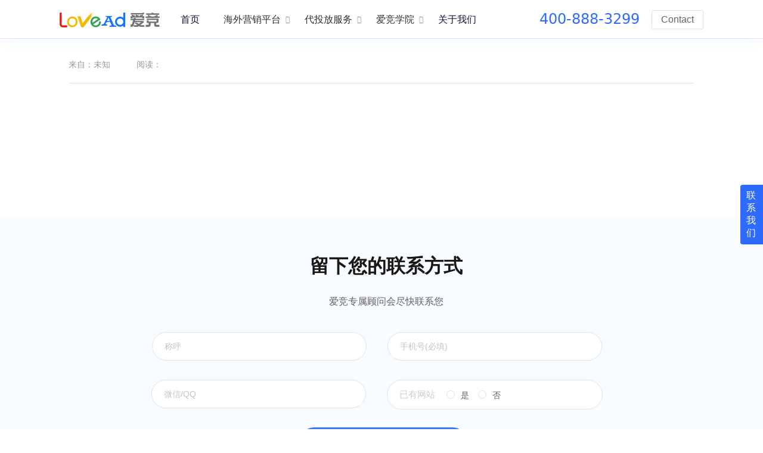

--- FILE ---
content_type: text/html; charset=utf-8
request_url: https://www.lovead.com/lesson/192
body_size: 80690
content:
<!doctype html>
<html data-n-head-ssr lang="cn" data-n-head="%7B%22lang%22:%7B%22ssr%22:%22cn%22%7D%7D">
  <head >
    <meta data-n-head="ssr" charset="utf-8"><meta data-n-head="ssr" name="viewport" content="width=device-width,initial-scale=1.0,minimum-scale=1.0,maximum-scale=1.0,user-scalable=no"><meta data-n-head="ssr" name="apple-mobile-web-app-capable" content="yes"><meta data-n-head="ssr" name="keywords" content=""><meta data-n-head="ssr" name="description" content="今天我们来说说使用Facebook的注意事项（即如何才能避免被封号）以及加好友的几种方法。"><title>如何避免Facebook 广告账户被封</title><link data-n-head="ssr" rel="icon" href="https://lovead-sit.oss-cn-shanghai.aliyuncs.com/file/ico/2020/01/08/15784785512957612.ico"><link data-n-head="ssr" rel="stylesheet" href="https://assets-lovead-com.oss-cn-shanghai.aliyuncs.com/swiper@11/swiper-bundle.min.css"><script data-n-head="ssr" src="https://api.map.baidu.com/api?v=3.0&amp;ak=uXvSOlIpEv55rveh597vBsGoZvLcbW7D"></script><script data-n-head="ssr" src="https://assets-lovead-com.oss-cn-shanghai.aliyuncs.com/swiper@11/swiper-bundle.min.js" async defer></script><link rel="preload" href="/_nuxt/dac59b3.js" as="script"><link rel="preload" href="/_nuxt/716d961.js" as="script"><link rel="preload" href="/_nuxt/d47d040.js" as="script"><link rel="preload" href="/_nuxt/2100665.js" as="script"><link rel="preload" href="/_nuxt/d1574e2.js" as="script"><style data-vue-ssr-id="67ff0ed4:0 37f4cd6d:0 2b7d3ed3:0 709683a2:0 70088150:0 47c8e9ca:0 6ba5f99f:0 49a93cc6:0 4c3a992b:0 4ac2c013:0 62e2bb4a:0">@font-face{font-family:"iconfont";src:url(https://www.lovead.com/font/iconfont.eot?t=1577340730156);src:url(https://www.lovead.com/font/iconfont.eot?t=1577340730156#iefix) format("embedded-opentype"),url("[data-uri]") format("woff2"),url(https://www.lovead.com/font/iconfont.woff) format("woff"),url(https://www.lovead.com/font/iconfont.ttf) format("truetype"),url(https://www.lovead.com/font/iconfont.svg) format("svg")}.iconfont{-webkit-font-smoothing:antialiased;-moz-osx-font-smoothing:grayscale;font-family:"iconfont"!important;font-size:16px;font-style:normal}.icon-tubiao214:before{content:"\e61f"}.icon-icon:before{content:"\e601"}.icon-qunfengxinlangweibo:before{content:"\e6e5"}.icon-qq:before{content:"\e66a"}.icon-gugegoogle114:before{content:"\e622"}.icon-you:before{content:"\e636"}.icon-zuo:before{content:"\e639"}.icon-sousuo:before{content:"\e613"}.icon-fanhuidingbu1:before{content:"\e649"}.icon-dianhua:before{content:"\e6a9"}.icon-shouqi:before{content:"\e606"}.icon-facebook:before{content:"\e676"}.icon-pengyouquan:before{content:"\e73b"}.icon-dianhua1:before{content:"\e633"}.icon-zhankai:before{content:"\e557"}.icon-fenxiang:before{content:"\e667"}.icon-weixin:before{content:"\e686"}.icon-Bing:before{content:"\eddb"}.icon-xiazai:before{content:"\e612"}.icon-QQkongjian:before{content:"\e674"}.icon-ziyuan:before{content:"\e63a"}body,html{box-sizing:border-box;margin:0;min-height:100%;padding:0}body{-webkit-overflow-scrolling:touch;-webkit-font-smoothing:antialiased;-moz-osx-font-smoothing:grayscale;font-family:ui-sans-serif,system-ui,-apple-system,Segoe UI,Roboto,Ubuntu,Cantarell,Noto Sans,sans-serif,BlinkMacSystemFont,Helvetica Neue,Arial,Apple Color Emoji,Segoe UI Emoji,Segoe UI Symbol,Noto Color Emoji;overflow-x:hidden}img{display:block}p{margin:0;padding:0}a{color:inherit;-webkit-text-decoration:none;text-decoration:none}.container{margin:0;padding:0}.el-menu--popup{min-width:140px!important}.el-submenu__icon-arrow{right:5px!important}.el-submenu__title{padding:0 20px!important}.el-menu-item{color:#0b1531!important}.el-menu-item.is-active{background-color:transparent!important}.el-menu-item.is-active,.el-menu-item:hover,.el-submenu.is-active .el-submenu__title,.el-submenu__title:hover{color:#296bef!important;font-weight:600!important}.el-menu-item:hover,.el-submenu__title:hover{background-color:transparent!important}.el-menu--horizontal .el-menu .el-menu-item{text-align:center}.el-carousel__indicators--horizontal{bottom:80px!important}.el-carousel__button{height:4px!important;width:32px!important}.target-wrapper .el-carousel__button{border-radius:12px!important;height:8px!important;margin-right:15px!important;margin-top:20px!important;width:14px!important}.target-wrapper .el-carousel__indicator.is-active button{background-image:linear-gradient(334deg,#772fff,#2f6aff 30%,#4bf5ff)!important;border-radius:5px!important;height:8px!important;width:28px!important}.contact-us .el-input__inner{border:1px solid #dbe5ed;border-radius:5px;height:44px!important;line-height:44px!important}.el-radio__label{vertical-align:middle}.contact-us .el-carousel__container{height:320px}.make-adviser .el-dialog{border-radius:12px!important;box-shadow:0 4px 20px 0 rgba(0,60,179,.12)!important}.demo-ruleForm .el-input__inner{border-radius:50px!important;height:48px!important;line-height:48px!important;margin-bottom:10px!important;padding:0 20px!important}.el-tabs__active-bar,.el-tabs__nav-wrap:after{height:1px!important}input[type=button],input[type=reset],input[type=submit],textarea{-webkit-appearance:none}.el-image-viewer__close{color:#fff}.slide-verify{left:100px}.mu-text-field-content{height:auto!important}.fix-product{left:0;position:fixed;top:0;z-index:99999}.container-fluid{background-color:#fff;height:60px;width:100%}.row-product{height:60px;margin:0 auto;width:1080px;z-index:111}.daohang{align-items:center;color:#54a3f6;display:flex;height:64px;justify-content:space-between}.product-list,.product-list li{position:relative}.product-list li{float:left;font-size:13px;list-style:none}.product-list .hidden-sm{height:60px;line-height:60px;text-align:center;width:100px}.product-list li a{color:#2b2b2b}.product-list li a:hover{color:#1583fc}.product-control{line-height:60px}.product-control li{float:left;list-style:none}.product-control .img-phone{background-color:#ebf2ff;border-radius:50%;height:20px;line-height:20px;margin-right:10px;margin-top:22px;text-align:center;width:20px}.product-control .call{color:#404040;font-size:20px}.product-control .button-type{border:1px solid #d9d9d9;border-radius:2px;color:#222;display:inline-block;font-size:12px;height:28px;line-height:26px;margin-left:27px;margin-top:15px;padding:0 10px;text-align:center}.product-control .button-type:hover{border:1px solid #54a3f6;color:#54a3f6;cursor:pointer}.product-footer{background-color:#0a1e39;width:100%}.footer-area{display:flex;justify-content:space-between;margin:0 auto;width:1050px}.footer-area dl{margin-top:30px}.footer-area dt{color:#fff;font-size:13px}.footer-area dd{color:#ced2d7;font-size:12px;margin-left:0;margin-top:20px}.footer-area dd a{color:#ced2d7}.footer-area .phom{font-size:20px}.product-footer p{margin:0 auto;padding:25px 0;text-align:center;width:50%}.product-footer p a{color:#666d76;font-size:12px}.navxiala{background-color:#fcfcfc;border-radius:2px 2px 8px 8px;display:none;left:0;min-height:140px;position:absolute;top:60px;width:178px;z-index:10}.navxiala ul{padding:0}.navxiala li{cursor:pointer;float:left;font-size:14px;height:42px;line-height:42px;min-width:110px;text-align:left;width:100%}.navxiala li a{padding:10px 18px}.navxiala li:hover{background:#e0eaff}.navxiala li:hover a{color:#1583fc}.has-child:hover .navxiala{display:block}.el-dialog__header{text-align:center!important}.el-input__count-inner{padding:0 10px!important}.el-dialog__title{color:#000!important;font-size:22px!important;line-height:42px!important}.common-li{position:relative;width:200px}.common-title{color:#6990f6;font-size:14px;position:absolute;top:-30px;white-space:nowrap}.common-banner{background-image:url(https://site-manager.oss-cn-shanghai.aliyuncs.com/images/2020/02/25/15826228173181177.png)}.common-banner,.common-first{background-repeat:no-repeat;background-size:cover;height:115px;width:100%}.common-first{background-image:url(https://site-manager.oss-cn-shanghai.aliyuncs.com/images/2020/02/18/1582007840791442.JPEG)}.common-second{background-image:url(https://site-manager.oss-cn-shanghai.aliyuncs.com/images/2020/02/18/15820078415199640.JPEG);background-size:contain;height:115px}.common-second,.common-three{background-repeat:no-repeat;width:100%}.common-three{background-image:url(https://site-manager.oss-cn-shanghai.aliyuncs.com/images/2020/02/18/15820078431512618.JPEG);background-size:100%;height:50px}.common-four{background-image:url(https://site-manager.oss-cn-shanghai.aliyuncs.com/images/2020/02/18/15820078410866219.JPEG);background-repeat:no-repeat;background-size:cover;height:125px;width:100%}.common-five{background-image:url(https://site-manager.oss-cn-shanghai.aliyuncs.com/images/2020/02/18/15820078408432667.JPEG)}.common-five,.common-six{background-repeat:no-repeat;background-size:cover;height:90px;width:100%}.common-six{background-image:url(https://site-manager.oss-cn-shanghai.aliyuncs.com/images/2020/02/18/15820078422206882.JPEG)}.common-seven{background-image:url(https://site-manager.oss-cn-shanghai.aliyuncs.com/images/2020/02/18/15820078412973450.JPEG);background-repeat:no-repeat;background-size:cover;height:90px;width:100%}.common-eight{background-image:url(https://site-manager.oss-cn-shanghai.aliyuncs.com/images/2020/02/18/15820078407537574.JPEG)}.common-eight,.common-night{background-repeat:no-repeat;background-size:cover;height:100px;width:100%}.common-night{background-image:url(https://site-manager.oss-cn-shanghai.aliyuncs.com/images/2020/02/18/15820078412982247.JPEG)}.common-ten{background-image:url(https://site-manager.oss-cn-shanghai.aliyuncs.com/images/2020/02/18/15820078424884148.JPEG);background-repeat:no-repeat;background-size:cover;height:115px;width:100%}.common-eleven{background-image:url(https://site-manager.oss-cn-shanghai.aliyuncs.com/images/2020/02/18/15820078407793071.JPEG)}.common-currency,.common-eleven{background-repeat:no-repeat;background-size:cover;height:100px;width:100%}.common-currency{background-image:url(https://site-manager.oss-cn-shanghai.aliyuncs.com/images/2020/02/18/15820078431365510.JPEG)}.common-thirteen{background-image:url(https://site-manager.oss-cn-shanghai.aliyuncs.com/images/2020/02/18/15820078427315635.JPEG);height:115px}.common-fifteen,.common-thirteen{background-repeat:no-repeat;background-size:cover;width:100%}.common-fifteen{background-image:url(https://site-manager.oss-cn-shanghai.aliyuncs.com/images/2020/02/18/15820078408144859.JPEG);height:100px}.common-sixteen{background-image:url(https://site-manager.oss-cn-shanghai.aliyuncs.com/images/2020/02/18/15820078424919354.JPEG);height:115px}.common-seventeen,.common-sixteen{background-repeat:no-repeat;background-size:cover;width:100%}.common-seventeen{background-image:url(https://site-manager.oss-cn-shanghai.aliyuncs.com/images/2020/02/18/15820078421436798.JPEG);height:90px}.common-eighteen{background-image:url(https://site-manager.oss-cn-shanghai.aliyuncs.com/images/2020/02/18/15820078408268570.JPEG);height:100px}.common-eighteen,.common-nineteen{background-repeat:no-repeat;background-size:cover;width:100%}.common-nineteen{background-image:url(https://site-manager.oss-cn-shanghai.aliyuncs.com/images/2020/02/18/15820078415138803.JPEG);height:125px}.common-twenty{background-image:url(https://site-manager.oss-cn-shanghai.aliyuncs.com/images/2020/02/18/15820078438235483.JPEG);height:50px}.common-twenty,.common-twenty-one{background-repeat:no-repeat;background-size:cover;width:100%}.common-twenty-one{background-image:url(https://site-manager.oss-cn-shanghai.aliyuncs.com/images/2020/02/18/15820078436671533.JPEG);height:80px}#placeholder,#placeholder.inline{border:1px dashed #d3d3d3;min-height:50px}#placeholder.inline{display:inline-block;min-width:50px;vertical-align:middle}.mu-paper-1{background:linear-gradient(270deg,#8146b4,#6990f6)}.el-drawer__body{overflow-y:auto}.close-btn{border-bottom-right-radius:0!important;border-bottom-right-radius:0;border-top-right-radius:0!important;border-top-right-radius:0;padding:7px 10px!important;padding:6px;position:fixed;right:720px;top:37px;z-index:1}.image-list{align-items:center;border:1px solid #ebebeb;border-radius:6px;cursor:pointer;display:flex;height:160px;justify-content:center;margin-bottom:20px;overflow:hidden;position:relative;transition:.2s;width:100%}.image-list:hover{box-shadow:0 0 8px 0 rgba(232,237,250,.6),0 2px 4px 0 rgba(232,237,250,.5)}.demo-control{background-color:#fff;border-bottom-left-radius:6px;border-bottom-right-radius:6px;border-top:1px solid #eaeefb;bottom:0;cursor:pointer;font-size:12px;height:38px;line-height:38px;position:absolute;text-align:center;width:100%}.img-div{align-items:center;display:flex;height:120px;justify-content:center;position:absolute;top:0;transition:all .6s}.img-div:hover{transform:scale(1.2)}.demo-img{border-top-left-radius:6px;border-top-right-radius:6px;width:160px}.demo-page{background:#fff;border-top:1px solid #eaeefb;bottom:0;height:45px;padding:0 20px;position:fixed;width:720px}.demo-container{margin-bottom:20px;padding:20px}.control-copy:hover{color:#409eff}.control-del:hover{color:#f56c6c}.el-pagination{margin-top:7px;text-align:center}.el-pagination__sizes,.el-pagination__total{float:left}.el-pagination__jump{float:right}.flex{display:flex}.flex-wrap{flex-wrap:wrap}.flex-start{justify-content:flex-start!important}.text-center{text-align:center}.align-items{align-items:center}.justify-center{justify-content:center}.flex-row{display:flex;flex-wrap:wrap;justify-content:space-between}.flex-main{width:100%}.flex-col{width:48%}.flex-grid-4{grid-gap:20px;display:grid;gap:20px;grid-template-columns:repeat(4,1fr)}.flex-col-6{padding-left:1%;padding-right:1%;width:23%}.flex-col-8{padding-left:12px;padding-right:12px;width:31%}.flex-col-85{width:70%}.flex-col-15{width:28%}.comp-atible{margin:auto;overflow:hidden;width:1080px}.btn-exten{border:none;border-radius:28px;cursor:pointer;display:inline-block;font-size:14px;line-height:24px;margin-bottom:20px;margin-top:20px;outline:none;padding:10px 35px}.btn-exten a{color:inherit}.btn-exten:hover{box-shadow:0 6px 24px 0 rgba(0,0,0,.06);opacity:.9}.btn-exten:hover a{color:#597ef7}.fillet{border-radius:28px!important}.angle{border-radius:0!important}.mu-dialog{width:40%!important}.el-drawer__body{height:0}.el-drawer{box-shadow:none}.success .leav-message{display:none}.el-upload{border:1px dashed #d9d9d9;border-radius:6px;cursor:pointer;overflow:hidden;position:relative}.el-upload:hover{border-color:#409eff}.avatar-uploader-icon{color:#8c939d;font-size:28px;height:120px;line-height:120px;text-align:center;width:120px}.avatar{display:block;height:120px;width:120px}.el-upload--picture-card,.el-upload-list__item{height:100px!important;width:100px!important}.menu-item-link{align-items:center;color:#303133;display:flex;font-size:14px;height:36px;line-height:36px;margin-left:20px}.menu-item-link:hover{color:#296bef;font-weight:600}.menu-icon{margin-right:10px;transition:all .5s ease-in-out;width:24px}.advanta-info{display:flex;justify-content:space-between;margin-top:60px;padding-bottom:100px}.advanta-items{padding-top:20px;text-align:left;width:500px}.advanta-list{display:flex;letter-spacing:1px;margin-bottom:60px}.advanta-title{color:#333;font-size:20px;font-weight:600;line-height:28px}.advanta-text{color:#999;font-size:16px;line-height:20px;margin-top:10px}.advanta-line{background-image:linear-gradient(90deg,#4bf5ff,#2f6aff);border-radius:100px;flex-shrink:0;height:14px;margin-right:15px;margin-top:8px;width:14px}@keyframes bg-pan-left{0%{background-position:100% 50%}to{background-position:0 50%}}.global-button{background:linear-gradient(90deg,#43c7ff,#3878ff 51%,#3878ff);border:none;border-radius:100px;color:#fff;cursor:pointer;font-size:14px;font-weight:500;height:44px;letter-spacing:2px;line-height:44px;margin-top:40px;width:140px}.global-button:hover{animation:bg-pan-left .5s;background-image:linear-gradient(270deg,#1274ff 50%,#207cff 70%,#4ab9ff)!important;background-size:200% 200%;color:#fff}.about-box{background:#fff;box-sizing:border-box;margin:0 auto;padding:80px 0;width:1080px}.about-p{color:#333;font-size:28px;font-weight:600;line-height:45px;text-align:center}.about-p:after{background-image:linear-gradient(90deg,#4bf5ff,#2f6aff);border-radius:2px;content:"";display:block;height:4px;margin:16px auto 12px;width:35px}.introduce-img{width:450px}.introduce-row{display:flex;flex-wrap:wrap;justify-content:space-between}.introduce-contain{width:500px}.introduce-number{color:rgba(0,0,0,.8)}.introduce-number .total{font-size:48px;font-weight:600;line-height:67px}.introduce-number .text{font-size:16px;line-height:22px}.introduce-describe{color:#9c9c9c;font-size:14px;font-weight:600;line-height:20px;margin-top:2px;text-align:center}.introduce-version{margin-top:40px}.introduce-version-text{color:#333;font-size:14px;letter-spacing:1px;line-height:20px;margin-top:20px}.introduce-version-line{background:#333;border-radius:100%;display:inline-block;height:6px;margin-right:2px;vertical-align:middle;width:6px}.about-develop{background:#f9fcff;padding:40px 0;width:100%}.about-develop-bg{background-image:url(https://assets-lovead-com.oss-cn-shanghai.aliyuncs.com/website/about-course.png);background-position:50%;background-repeat:no-repeat;background-size:contain;box-sizing:border-box;height:540px;position:relative;text-align:center;width:100%}.about-service-contain{width:500px}.about-service-contain p{color:#333;font-size:32px;font-weight:600;letter-spacing:1px;line-height:45px}.about-service-icons{grid-gap:20px;display:grid;gap:20px;grid-template-columns:repeat(5,1fr);margin-top:40px}.about-container{background-color:#f9fcff;width:100%}.about-partner{margin:auto;padding:80px 0;text-align:center;width:1080px}.about-partner-icons{grid-gap:15px;display:grid;gap:15px;grid-template-columns:repeat(5,1fr);margin-top:30px}.friendLink-container{margin-top:64px;width:100%}.friend-link-partner{margin:auto;padding:60px 0;text-align:center;width:1080px}.friend-link-p{color:#333;font-size:48px;font-weight:600;text-align:center}.friend-link-icons{grid-gap:15px;display:grid;gap:15px;grid-template-columns:repeat(4,1fr);margin-top:30px}.friend-link-icons img{border:1px solid #d8dbde;border-radius:10.67px}.icon-info-p{color:#222;font-size:20px;font-weight:600;line-height:28px}.icon-info-p,.icon-info-p-title{overflow:hidden;text-align:left;text-overflow:ellipsis}.icon-info-p-title{-webkit-line-clamp:2;-webkit-box-orient:vertical;color:#666;display:-webkit-box;font-size:15px;font-weight:400;line-height:21px;margin:4px 0 6px;max-height:42px}.friend-link-icon{align-items:center;background:#fff;border-radius:8px;display:flex;padding:16px}.icon-info-box{margin-left:15px;max-width:147.75px}.about-certificate-icons{grid-gap:20px;display:grid;gap:20px;grid-template-columns:repeat(4,1fr);margin-top:40px}.about-culture-item{text-align:center;width:210px}.about-culture-item img{margin:auto;width:56px}.about-culture-item p{color:#333;font-size:20px;font-weight:600;line-height:28px;margin-bottom:10px;margin-top:24px}.about-culture-desc{color:#9c9c9c;font-size:14px;line-height:20px}.about-certificate{background:#fff;box-sizing:border-box;margin:0 auto;padding:80px 0;text-align:center;width:1080px}.account-consult-flex{grid-gap:10px 60px;gap:10px 60px}.account-consult-flex,.mobile-menu-item ul{display:grid;grid-template-columns:repeat(2,1fr)}.mobile-menu-item ul:before{display:none!important}.mobile-menu-item .menu-item-link{height:42px;line-height:42px;margin-left:0}.case-present-grid{grid-gap:20px;display:grid;gap:20px;grid-template-columns:repeat(3,1fr)}.edu-layout-cards{grid-gap:15px;display:grid;gap:15px;grid-template-columns:repeat(4,1fr)}.edu-card{align-items:center;background:#fff;border-radius:12px;box-shadow:0 2px 8px rgba(0,0,0,.06);box-sizing:border-box;cursor:pointer;display:flex;padding:16px;transition:all .3s ease-in-out;-webkit-user-select:none;-moz-user-select:none;user-select:none}.edu-card:hover{box-shadow:0 10px 30px rgba(0,0,0,.08);transform:translateY(-4px)}.edu-card img{flex-shrink:0;height:74px;width:74px}.edu-card-content{margin-left:10px;width:100%}.edu-card-content .title{color:#333;display:block;font-size:16px;font-style:normal;font-weight:500;line-height:22px;margin-bottom:4px}.edu-card-content .text{color:#666;display:block;font-size:14px;font-style:normal;font-weight:400;line-height:20px}.about-develop-swiper{margin:40px auto auto;overflow:hidden;width:1080px}.about-swiper-item{margin-right:0!important;text-align:center;width:230px!important}.about-swiper-year{color:#333;font-size:16px;font-weight:600;line-height:22px}.about-swiper-content{background:#fff;border-radius:8px;box-shadow:0 0 10px 0 rgba(202,220,240,.5);color:#9c9c9c;font-size:14px;height:204px;letter-spacing:1px;line-height:20px;margin-right:20px;padding:20px;text-align:left}.about-swiper-line{padding:40px 0;position:relative}.about-swiper-line .swiper-line{background:#d9d9d9;height:1px;width:100%}.about-swiper-line .swiper-drop{border:6px solid rgba(18,116,255,.2);border-radius:50%;box-sizing:content-box;height:14px;left:0;margin:auto;overflow:hidden;position:absolute;right:0;top:25px;width:14px}.about-swiper-line .swiper-drop:after{background:#1274ff;content:"";display:block;height:100%;width:100%}.account-consult-info{display:flex;flex-direction:column}.account-consult-name{margin-bottom:8px}.account-consult-city{color:#2f6aff;font-weight:500;margin-bottom:8px;text-align:right}@media screen and (max-width:915px){body{-webkit-tap-highlight-color:rgba(0,0,0,0)}.flex-col{width:100%}.flex-col-6{width:48%}.flex-grid-4{gap:15px;grid-template-columns:repeat(2,1fr)}.flex-col-8{padding-left:0;padding-right:15px;width:100%}.flex-col-85{width:100%}.flex-col-15{display:none}.el-dialog{width:90%!important}.footer{height:auto}.footer-area{height:auto;width:100%}.footer-area>.first,.footer-area>.five,.footer-area>.three,.footer-area>.two{display:none}.footer-area>.four{margin:2rem auto 0;text-align:center}.footer>p{width:100%}.mu-dialog{width:90%!important}.comp-atible{width:100%}.leav-message{display:none}.el-dialog__body{padding:20px!important}.el-carousel__indicators--horizontal{display:none!important}.demo-ruleForm .el-input__inner{margin-bottom:0!important}.global-button{font-size:18px;height:60px;width:100%}.about-box{padding:40px 0;width:100%}.introduce-row{flex-direction:column}.introduce-img{margin:auto auto 40px;width:320px}.introduce-contain{box-sizing:border-box;padding:0 20px;width:100%}.introduce-number .total{font-size:32px}.about-service-contain{box-sizing:border-box;padding:0 20px;width:100%}.about-service-icons{grid-template-columns:repeat(3,1fr)}.about-service-icons img{height:45px}.about-service-img{display:none}.about-partner{box-sizing:border-box;padding:40px 20px;width:100%}.friend-link-partner{box-sizing:border-box;padding:30px 15px;width:100%}.friend-link-p{font-size:24px}.friend-link-icons{gap:15px;grid-template-columns:repeat(2,1fr);margin-top:16px}.friend-link-icon{padding:8px 12px}.friend-link-icons img{border-radius:5.33px;height:32px;width:32px}.icon-info-p{color:#222;font-size:14px;font-weight:600;line-height:20px}.icon-info-p-title{color:#666;font-size:12px;font-weight:400;letter-spacing:0;line-height:18px;margin:0 0 2px;max-height:34px;text-align:left}.icon-info-box{margin-left:8px;max-width:101px}.about-partner-icons{gap:5px;grid-template-columns:repeat(2,1fr)}.about-partner-icons img{height:74px}.about-certificate-icons{gap:5px;grid-template-columns:repeat(2,1fr)}.about-certificate{padding:40px 20px;width:100%}.about-culture-item{margin-bottom:20px;width:100%}.about-culture-item p{font-size:16px}.about-partner .about-certificate-icons{gap:15px}.account-consult-flex{grid-template-columns:repeat(1,1fr);padding:40px 20px}.advanta-info{flex-direction:column;margin-top:0;padding-bottom:40px}.advanta-info img{margin:auto;padding-bottom:20px;padding-right:15px;width:320px}.advanta-items{box-sizing:border-box;padding:0 20px;width:100%}.advanta-list{margin-bottom:40px}.case-present-grid{grid-template-columns:repeat(1,1fr)}.edu-layout-cards{grid-template-columns:repeat(2,1fr)}.edu-card{display:flex;flex-direction:column;text-align:center}.edu-card-content{margin-left:0}.about-develop-swiper{box-sizing:border-box;padding:0 20px;width:100%}.about-develop-bg{background-position:20%;background-size:cover;height:auto}}.border-input input{border:none!important;border-bottom:1px solid #e4e4e4!important;border-radius:0}.border-input input:focus{border-bottom-color:#3f76ff!important}.recharge-table{margin-top:10px}.recharge-table thead tr th{background:#f7faff!important;color:#4d76aa!important}.recharge-table .cell{color:#637994!important;font-size:13px!important}.rech-dialog .el-dialog{border-radius:10px!important}.rech-dialog .el-dialog__body{padding:20px 30px!important}.rech-dialog .el-dialog__footer{padding:0 20px 20px!important;text-align:left!important}.rech-dialog .el-button--primary{background:#6282ff!important;border:1px solid #6282ff!important;border-radius:50px!important;margin-left:10px!important;padding:8px 20px}.rech-dialog .el-button--primary:hover{opacity:.8!important}.account-content .el-form-item__label{color:#4d76aa!important}.recharge-list .el-radio__input.is-checked .el-radio__inner{background:#6282ff!important;border-color:#6282ff!important}.recharge-list .el-radio__input.is-checked+.el-radio__label{color:#6282ff!important}.rechart-input .el-input__inner{border:1px solid #e1ebf0!important}.amap-logo{display:none!important}.amap-copyright{opacity:0!important}
@font-face{font-family:"iconfont";src:url(/_nuxt/fonts/iconfont.28954a9.eot);src:url(/_nuxt/fonts/iconfont.28954a9.eot#iefix) format("embedded-opentype"),url("[data-uri]") format("woff2"),url(/_nuxt/fonts/iconfont.baf8bd3.woff) format("woff"),url(/_nuxt/fonts/iconfont.57c3555.ttf) format("truetype"),url(/_nuxt/img/iconfont.e0b7058.svg#iconfont) format("svg")}.iconfont{-webkit-font-smoothing:antialiased;-moz-osx-font-smoothing:grayscale;font-family:"iconfont"!important;font-size:16px;font-style:normal}.icon-qq:before{content:"\e663"}.icon-wechat:before{content:"\e622"}.icon-link:before{content:"\e63c"}.icon-home:before{content:"\e623"}.icon-bilibili:before{content:"\eeac"}.icon-px:before{content:"\f15f"}.icon-menu:before{content:"\e61f"}.icon-add-circle:before{content:"\e61b"}.icon-more:before{content:"\e61e"}.icon-dribbble:before{content:"\e7a3"}.icon-zhihu:before{content:"\e69a"}.icon-weibo:before{content:"\e60f"}.icon-medicine:before{content:"\e73d"}.icon-search:before{content:"\e62a"}.icon-quote:before{content:"\e6b3"}.icon-bulb:before{content:"\e632"}.icon-remind:before{content:"\e7f9"}.icon-top:before{content:"\e611"}.icon-category:before{content:"\e61a"}.icon-share:before{content:"\e643"}.icon-arrow-down:before{content:"\e8dc"}.icon-arrow-up:before{content:"\e7f8"}.icon-balance:before{content:"\e60e"}.icon-gramphone:before{content:"\e689"}.icon-tag:before{content:"\e62f"}.icon-box:before{content:"\e65d"}.icon-github:before{content:"\e628"}.icon-cloud:before{content:"\e670"}.icon-develop:before{content:"\e60a"}.icon-watch:before{content:"\e8db"}.icon-clock:before{content:"\e606"}.icon-user-director:before{content:"\e61d"}.icon-event:before{content:"\e6ed"}.icon-spinner:before{content:"\e870"}.icon-money:before{content:"\e607"}.icon-angle-left:before{content:"\e601"}.icon-angle-right:before{content:"\e602"}.icon-archive:before{content:"\e617"}.icon-pen:before{content:"\e627"}.icon-money-total:before{content:"\e638"}.icon-statics:before{content:"\e77c"}.icon-user-circle:before{content:"\e62d"}.icon-folder:before{content:"\e608"}.icon-comment:before{content:"\e6aa"}.icon-info:before{content:"\e693"}.icon-bell:before{content:"\e6cc"}.icon-weather:before{content:"\e645"}.icon-run:before{content:"\e807"}.icon-food:before{content:"\e610"}.icon-sleep:before{content:"\e630"}.icon-mood:before{content:"\e644"}.icon-weight:before{content:"\e612"}.icon-schedule:before{content:"\e631"}.icon-list:before{content:"\e677"}.icon-lock:before{content:"\e6b1"}.icon-copyright:before{content:"\e62b"}.icon-log:before{content:"\e60c"}.icon-bag:before{content:"\e605"}.icon-attachment:before{content:"\e603"}.icon-user-helper:before{content:"\e600"}.icon-users:before{content:"\e6b0"}.icon-star:before{content:"\e621"}.icon-user-client:before{content:"\e65a"}.icon-role:before{content:"\e675"}.icon-target:before{content:"\e616"}.icon-location:before{content:"\e604"}.icon-description:before{content:"\e609"}.icon-status:before{content:"\e62e"}.icon-bill:before{content:"\e7e3"}.icon-xiangmuxuqiu:before{content:"\e69c"}.icon-work:before{content:"\e620"}.icon-mail:before{content:"\e6cf"}.icon-post:before{content:"\e67c"}.icon-hashtag:before{content:"\e6dd"}.icon-click:before{content:"\e60b"}.icon-calendar:before{content:"\e6b6"}.icon-user:before{content:"\e65f"}.icon-music:before{content:"\e68e"}.icon-close:before{content:"\e613"}.icon-position:before{content:"\e60d"}.icon-shanchu:before{content:"\e629"}.icon-bind:before{content:"\e63e"}.icon-shezhi:before{content:"\e642"}.icon-check:before{content:"\e671"}.icon-video:before{content:"\e636"}.icon-vcode:before{content:"\e68d"}.icon-pc:before{content:"\e6d9"}.icon-movie:before{content:"\e619"}.icon-like:before{content:"\e63f"}.icon-vcode1:before{content:"\e7df"}.icon-video1:before{content:"\e6c4"}.icon-vcode2:before{content:"\e618"}.icon-book:before{content:"\e615"}.icon-tel:before{content:"\e62c"}.icon-eye:before{content:"\e66a"}.icon-dianzanicon:before{content:"\e61c"}.icon-volume:before{content:"\e667"}.icon-mobile:before{content:"\e666"}.icon-post1:before{content:"\e614"}
@font-face{font-display:"auto";font-family:element-icons;font-style:normal;font-weight:400;src:url(/_nuxt/fonts/element-icons.313f7da.woff) format("woff"),url(/_nuxt/fonts/element-icons.4520188.ttf) format("truetype")}[class*=" el-icon-"],[class^=el-icon-]{speak:none;font-feature-settings:normal;-webkit-font-smoothing:antialiased;-moz-osx-font-smoothing:grayscale;display:inline-block;font-family:element-icons!important;font-style:normal;font-variant:normal;font-weight:400;line-height:1;text-transform:none;vertical-align:baseline}.el-icon-ice-cream-round:before{content:"\e6a0"}.el-icon-ice-cream-square:before{content:"\e6a3"}.el-icon-lollipop:before{content:"\e6a4"}.el-icon-potato-strips:before{content:"\e6a5"}.el-icon-milk-tea:before{content:"\e6a6"}.el-icon-ice-drink:before{content:"\e6a7"}.el-icon-ice-tea:before{content:"\e6a9"}.el-icon-coffee:before{content:"\e6aa"}.el-icon-orange:before{content:"\e6ab"}.el-icon-pear:before{content:"\e6ac"}.el-icon-apple:before{content:"\e6ad"}.el-icon-cherry:before{content:"\e6ae"}.el-icon-watermelon:before{content:"\e6af"}.el-icon-grape:before{content:"\e6b0"}.el-icon-refrigerator:before{content:"\e6b1"}.el-icon-goblet-square-full:before{content:"\e6b2"}.el-icon-goblet-square:before{content:"\e6b3"}.el-icon-goblet-full:before{content:"\e6b4"}.el-icon-goblet:before{content:"\e6b5"}.el-icon-cold-drink:before{content:"\e6b6"}.el-icon-coffee-cup:before{content:"\e6b8"}.el-icon-water-cup:before{content:"\e6b9"}.el-icon-hot-water:before{content:"\e6ba"}.el-icon-ice-cream:before{content:"\e6bb"}.el-icon-dessert:before{content:"\e6bc"}.el-icon-sugar:before{content:"\e6bd"}.el-icon-tableware:before{content:"\e6be"}.el-icon-burger:before{content:"\e6bf"}.el-icon-knife-fork:before{content:"\e6c1"}.el-icon-fork-spoon:before{content:"\e6c2"}.el-icon-chicken:before{content:"\e6c3"}.el-icon-food:before{content:"\e6c4"}.el-icon-dish-1:before{content:"\e6c5"}.el-icon-dish:before{content:"\e6c6"}.el-icon-moon-night:before{content:"\e6ee"}.el-icon-moon:before{content:"\e6f0"}.el-icon-cloudy-and-sunny:before{content:"\e6f1"}.el-icon-partly-cloudy:before{content:"\e6f2"}.el-icon-cloudy:before{content:"\e6f3"}.el-icon-sunny:before{content:"\e6f6"}.el-icon-sunset:before{content:"\e6f7"}.el-icon-sunrise-1:before{content:"\e6f8"}.el-icon-sunrise:before{content:"\e6f9"}.el-icon-heavy-rain:before{content:"\e6fa"}.el-icon-lightning:before{content:"\e6fb"}.el-icon-light-rain:before{content:"\e6fc"}.el-icon-wind-power:before{content:"\e6fd"}.el-icon-baseball:before{content:"\e712"}.el-icon-soccer:before{content:"\e713"}.el-icon-football:before{content:"\e715"}.el-icon-basketball:before{content:"\e716"}.el-icon-ship:before{content:"\e73f"}.el-icon-truck:before{content:"\e740"}.el-icon-bicycle:before{content:"\e741"}.el-icon-mobile-phone:before{content:"\e6d3"}.el-icon-service:before{content:"\e6d4"}.el-icon-key:before{content:"\e6e2"}.el-icon-unlock:before{content:"\e6e4"}.el-icon-lock:before{content:"\e6e5"}.el-icon-watch:before{content:"\e6fe"}.el-icon-watch-1:before{content:"\e6ff"}.el-icon-timer:before{content:"\e702"}.el-icon-alarm-clock:before{content:"\e703"}.el-icon-map-location:before{content:"\e704"}.el-icon-delete-location:before{content:"\e705"}.el-icon-add-location:before{content:"\e706"}.el-icon-location-information:before{content:"\e707"}.el-icon-location-outline:before{content:"\e708"}.el-icon-location:before{content:"\e79e"}.el-icon-place:before{content:"\e709"}.el-icon-discover:before{content:"\e70a"}.el-icon-first-aid-kit:before{content:"\e70b"}.el-icon-trophy-1:before{content:"\e70c"}.el-icon-trophy:before{content:"\e70d"}.el-icon-medal:before{content:"\e70e"}.el-icon-medal-1:before{content:"\e70f"}.el-icon-stopwatch:before{content:"\e710"}.el-icon-mic:before{content:"\e711"}.el-icon-copy-document:before{content:"\e718"}.el-icon-full-screen:before{content:"\e719"}.el-icon-switch-button:before{content:"\e71b"}.el-icon-aim:before{content:"\e71c"}.el-icon-crop:before{content:"\e71d"}.el-icon-odometer:before{content:"\e71e"}.el-icon-time:before{content:"\e71f"}.el-icon-bangzhu:before{content:"\e724"}.el-icon-close-notification:before{content:"\e726"}.el-icon-microphone:before{content:"\e727"}.el-icon-turn-off-microphone:before{content:"\e728"}.el-icon-position:before{content:"\e729"}.el-icon-postcard:before{content:"\e72a"}.el-icon-message:before{content:"\e72b"}.el-icon-chat-line-square:before{content:"\e72d"}.el-icon-chat-dot-square:before{content:"\e72e"}.el-icon-chat-dot-round:before{content:"\e72f"}.el-icon-chat-square:before{content:"\e730"}.el-icon-chat-line-round:before{content:"\e731"}.el-icon-chat-round:before{content:"\e732"}.el-icon-set-up:before{content:"\e733"}.el-icon-turn-off:before{content:"\e734"}.el-icon-open:before{content:"\e735"}.el-icon-connection:before{content:"\e736"}.el-icon-link:before{content:"\e737"}.el-icon-cpu:before{content:"\e738"}.el-icon-thumb:before{content:"\e739"}.el-icon-female:before{content:"\e73a"}.el-icon-male:before{content:"\e73b"}.el-icon-guide:before{content:"\e73c"}.el-icon-news:before{content:"\e73e"}.el-icon-price-tag:before{content:"\e744"}.el-icon-discount:before{content:"\e745"}.el-icon-wallet:before{content:"\e747"}.el-icon-coin:before{content:"\e748"}.el-icon-money:before{content:"\e749"}.el-icon-bank-card:before{content:"\e74a"}.el-icon-box:before{content:"\e74b"}.el-icon-present:before{content:"\e74c"}.el-icon-sell:before{content:"\e6d5"}.el-icon-sold-out:before{content:"\e6d6"}.el-icon-shopping-bag-2:before{content:"\e74d"}.el-icon-shopping-bag-1:before{content:"\e74e"}.el-icon-shopping-cart-2:before{content:"\e74f"}.el-icon-shopping-cart-1:before{content:"\e750"}.el-icon-shopping-cart-full:before{content:"\e751"}.el-icon-smoking:before{content:"\e752"}.el-icon-no-smoking:before{content:"\e753"}.el-icon-house:before{content:"\e754"}.el-icon-table-lamp:before{content:"\e755"}.el-icon-school:before{content:"\e756"}.el-icon-office-building:before{content:"\e757"}.el-icon-toilet-paper:before{content:"\e758"}.el-icon-notebook-2:before{content:"\e759"}.el-icon-notebook-1:before{content:"\e75a"}.el-icon-files:before{content:"\e75b"}.el-icon-collection:before{content:"\e75c"}.el-icon-receiving:before{content:"\e75d"}.el-icon-suitcase-1:before{content:"\e760"}.el-icon-suitcase:before{content:"\e761"}.el-icon-film:before{content:"\e763"}.el-icon-collection-tag:before{content:"\e765"}.el-icon-data-analysis:before{content:"\e766"}.el-icon-pie-chart:before{content:"\e767"}.el-icon-data-board:before{content:"\e768"}.el-icon-data-line:before{content:"\e76d"}.el-icon-reading:before{content:"\e769"}.el-icon-magic-stick:before{content:"\e76a"}.el-icon-coordinate:before{content:"\e76b"}.el-icon-mouse:before{content:"\e76c"}.el-icon-brush:before{content:"\e76e"}.el-icon-headset:before{content:"\e76f"}.el-icon-umbrella:before{content:"\e770"}.el-icon-scissors:before{content:"\e771"}.el-icon-mobile:before{content:"\e773"}.el-icon-attract:before{content:"\e774"}.el-icon-monitor:before{content:"\e775"}.el-icon-search:before{content:"\e778"}.el-icon-takeaway-box:before{content:"\e77a"}.el-icon-paperclip:before{content:"\e77d"}.el-icon-printer:before{content:"\e77e"}.el-icon-document-add:before{content:"\e782"}.el-icon-document:before{content:"\e785"}.el-icon-document-checked:before{content:"\e786"}.el-icon-document-copy:before{content:"\e787"}.el-icon-document-delete:before{content:"\e788"}.el-icon-document-remove:before{content:"\e789"}.el-icon-tickets:before{content:"\e78b"}.el-icon-folder-checked:before{content:"\e77f"}.el-icon-folder-delete:before{content:"\e780"}.el-icon-folder-remove:before{content:"\e781"}.el-icon-folder-add:before{content:"\e783"}.el-icon-folder-opened:before{content:"\e784"}.el-icon-folder:before{content:"\e78a"}.el-icon-edit-outline:before{content:"\e764"}.el-icon-edit:before{content:"\e78c"}.el-icon-date:before{content:"\e78e"}.el-icon-c-scale-to-original:before{content:"\e7c6"}.el-icon-view:before{content:"\e6ce"}.el-icon-loading:before{content:"\e6cf"}.el-icon-rank:before{content:"\e6d1"}.el-icon-sort-down:before{content:"\e7c4"}.el-icon-sort-up:before{content:"\e7c5"}.el-icon-sort:before{content:"\e6d2"}.el-icon-finished:before{content:"\e6cd"}.el-icon-refresh-left:before{content:"\e6c7"}.el-icon-refresh-right:before{content:"\e6c8"}.el-icon-refresh:before{content:"\e6d0"}.el-icon-video-play:before{content:"\e7c0"}.el-icon-video-pause:before{content:"\e7c1"}.el-icon-d-arrow-right:before{content:"\e6dc"}.el-icon-d-arrow-left:before{content:"\e6dd"}.el-icon-arrow-up:before{content:"\e6e1"}.el-icon-arrow-down:before{content:"\e6df"}.el-icon-arrow-right:before{content:"\e6e0"}.el-icon-arrow-left:before{content:"\e6de"}.el-icon-top-right:before{content:"\e6e7"}.el-icon-top-left:before{content:"\e6e8"}.el-icon-top:before{content:"\e6e6"}.el-icon-bottom:before{content:"\e6eb"}.el-icon-right:before{content:"\e6e9"}.el-icon-back:before{content:"\e6ea"}.el-icon-bottom-right:before{content:"\e6ec"}.el-icon-bottom-left:before{content:"\e6ed"}.el-icon-caret-top:before{content:"\e78f"}.el-icon-caret-bottom:before{content:"\e790"}.el-icon-caret-right:before{content:"\e791"}.el-icon-caret-left:before{content:"\e792"}.el-icon-d-caret:before{content:"\e79a"}.el-icon-share:before{content:"\e793"}.el-icon-menu:before{content:"\e798"}.el-icon-s-grid:before{content:"\e7a6"}.el-icon-s-check:before{content:"\e7a7"}.el-icon-s-data:before{content:"\e7a8"}.el-icon-s-opportunity:before{content:"\e7aa"}.el-icon-s-custom:before{content:"\e7ab"}.el-icon-s-claim:before{content:"\e7ad"}.el-icon-s-finance:before{content:"\e7ae"}.el-icon-s-comment:before{content:"\e7af"}.el-icon-s-flag:before{content:"\e7b0"}.el-icon-s-marketing:before{content:"\e7b1"}.el-icon-s-shop:before{content:"\e7b4"}.el-icon-s-open:before{content:"\e7b5"}.el-icon-s-management:before{content:"\e7b6"}.el-icon-s-ticket:before{content:"\e7b7"}.el-icon-s-release:before{content:"\e7b8"}.el-icon-s-home:before{content:"\e7b9"}.el-icon-s-promotion:before{content:"\e7ba"}.el-icon-s-operation:before{content:"\e7bb"}.el-icon-s-unfold:before{content:"\e7bc"}.el-icon-s-fold:before{content:"\e7a9"}.el-icon-s-platform:before{content:"\e7bd"}.el-icon-s-order:before{content:"\e7be"}.el-icon-s-cooperation:before{content:"\e7bf"}.el-icon-bell:before{content:"\e725"}.el-icon-message-solid:before{content:"\e799"}.el-icon-video-camera:before{content:"\e772"}.el-icon-video-camera-solid:before{content:"\e796"}.el-icon-camera:before{content:"\e779"}.el-icon-camera-solid:before{content:"\e79b"}.el-icon-download:before{content:"\e77c"}.el-icon-upload2:before{content:"\e77b"}.el-icon-upload:before{content:"\e7c3"}.el-icon-picture-outline-round:before{content:"\e75f"}.el-icon-picture-outline:before{content:"\e75e"}.el-icon-picture:before{content:"\e79f"}.el-icon-close:before{content:"\e6db"}.el-icon-check:before{content:"\e6da"}.el-icon-plus:before{content:"\e6d9"}.el-icon-minus:before{content:"\e6d8"}.el-icon-help:before{content:"\e73d"}.el-icon-s-help:before{content:"\e7b3"}.el-icon-circle-close:before{content:"\e78d"}.el-icon-circle-check:before{content:"\e720"}.el-icon-circle-plus-outline:before{content:"\e723"}.el-icon-remove-outline:before{content:"\e722"}.el-icon-zoom-out:before{content:"\e776"}.el-icon-zoom-in:before{content:"\e777"}.el-icon-error:before{content:"\e79d"}.el-icon-success:before{content:"\e79c"}.el-icon-circle-plus:before{content:"\e7a0"}.el-icon-remove:before{content:"\e7a2"}.el-icon-info:before{content:"\e7a1"}.el-icon-question:before{content:"\e7a4"}.el-icon-warning-outline:before{content:"\e6c9"}.el-icon-warning:before{content:"\e7a3"}.el-icon-goods:before{content:"\e7c2"}.el-icon-s-goods:before{content:"\e7b2"}.el-icon-star-off:before{content:"\e717"}.el-icon-star-on:before{content:"\e797"}.el-icon-more-outline:before{content:"\e6cc"}.el-icon-more:before{content:"\e794"}.el-icon-phone-outline:before{content:"\e6cb"}.el-icon-phone:before{content:"\e795"}.el-icon-user:before{content:"\e6e3"}.el-icon-user-solid:before{content:"\e7a5"}.el-icon-setting:before{content:"\e6ca"}.el-icon-s-tools:before{content:"\e7ac"}.el-icon-delete:before{content:"\e6d7"}.el-icon-delete-solid:before{content:"\e7c9"}.el-icon-eleme:before{content:"\e7c7"}.el-icon-platform-eleme:before{content:"\e7ca"}.el-icon-loading{animation:rotating 2s linear infinite}.el-icon--right{margin-left:5px}.el-icon--left{margin-right:5px}@keyframes rotating{0%{transform:rotate(0)}to{transform:rotate(1turn)}}.el-pagination{color:#303133;font-weight:700;padding:2px 5px;white-space:nowrap}.el-pagination:after,.el-pagination:before{content:"";display:table}.el-pagination:after{clear:both}.el-pagination button,.el-pagination span:not([class*=suffix]){box-sizing:border-box;display:inline-block;font-size:13px;height:28px;line-height:28px;min-width:35.5px;vertical-align:top}.el-pagination .el-input__inner{-moz-appearance:textfield;line-height:normal;text-align:center}.el-pagination .el-input__suffix{right:0;transform:scale(.8)}.el-pagination .el-select .el-input{margin:0 5px;width:100px}.el-pagination .el-select .el-input .el-input__inner{border-radius:3px;padding-right:25px}.el-pagination button{background:0 0;border:none;padding:0 6px}.el-pagination button:focus{outline:0}.el-pagination button:hover{color:#409eff}.el-pagination button:disabled{background-color:#fff;color:#c0c4cc;cursor:not-allowed}.el-pagination .btn-next,.el-pagination .btn-prev{background:50% no-repeat #fff;background-size:16px;color:#303133;cursor:pointer;margin:0}.el-pagination .btn-next .el-icon,.el-pagination .btn-prev .el-icon{display:block;font-size:12px;font-weight:700}.el-pagination .btn-prev{padding-right:12px}.el-pagination .btn-next{padding-left:12px}.el-pagination .el-pager li.disabled{color:#c0c4cc;cursor:not-allowed}.el-pager li,.el-pager li.btn-quicknext:hover,.el-pager li.btn-quickprev:hover{cursor:pointer}.el-pagination--small .btn-next,.el-pagination--small .btn-prev,.el-pagination--small .el-pager li,.el-pagination--small .el-pager li.btn-quicknext,.el-pagination--small .el-pager li.btn-quickprev,.el-pagination--small .el-pager li:last-child{border-color:transparent;font-size:12px;height:22px;line-height:22px;min-width:22px}.el-pagination--small .arrow.disabled{visibility:hidden}.el-pagination--small .more:before,.el-pagination--small li.more:before{line-height:24px}.el-pagination--small button,.el-pagination--small span:not([class*=suffix]){height:22px;line-height:22px}.el-pagination--small .el-pagination__editor,.el-pagination--small .el-pagination__editor.el-input .el-input__inner{height:22px}.el-pagination__sizes{color:#606266;font-weight:400;margin:0 10px 0 0}.el-pagination__sizes .el-input .el-input__inner{font-size:13px;padding-left:8px}.el-pagination__sizes .el-input .el-input__inner:hover{border-color:#409eff}.el-pagination__total{color:#606266;font-weight:400;margin-right:10px}.el-pagination__jump{color:#606266;font-weight:400;margin-left:24px}.el-pagination__jump .el-input__inner{padding:0 3px}.el-pagination__rightwrapper{float:right}.el-pagination__editor{border-radius:3px;box-sizing:border-box;height:28px;line-height:18px;margin:0 2px;padding:0 2px;text-align:center}.el-pager,.el-pagination.is-background .btn-next,.el-pagination.is-background .btn-prev{padding:0}.el-dialog,.el-pager li{-webkit-box-sizing:border-box}.el-pagination__editor.el-input{width:50px}.el-pagination__editor.el-input .el-input__inner{height:28px}.el-pagination__editor .el-input__inner::-webkit-inner-spin-button,.el-pagination__editor .el-input__inner::-webkit-outer-spin-button{-webkit-appearance:none;margin:0}.el-pagination.is-background .btn-next,.el-pagination.is-background .btn-prev,.el-pagination.is-background .el-pager li{background-color:#f4f4f5;border-radius:2px;color:#606266;margin:0 5px;min-width:30px}.el-pagination.is-background .btn-next.disabled,.el-pagination.is-background .btn-next:disabled,.el-pagination.is-background .btn-prev.disabled,.el-pagination.is-background .btn-prev:disabled,.el-pagination.is-background .el-pager li.disabled{color:#c0c4cc}.el-pagination.is-background .el-pager li:not(.disabled):hover{color:#409eff}.el-pagination.is-background .el-pager li:not(.disabled).active{background-color:#409eff;color:#fff}.el-pagination.is-background.el-pagination--small .btn-next,.el-pagination.is-background.el-pagination--small .btn-prev,.el-pagination.is-background.el-pagination--small .el-pager li{margin:0 3px;min-width:22px}.el-pager,.el-pager li{display:inline-block;margin:0;vertical-align:top}.el-pager{font-size:0;list-style:none;-webkit-user-select:none;-moz-user-select:none;user-select:none}.el-pager .more:before{line-height:30px}.el-pager li{background:#fff;box-sizing:border-box;font-size:13px;height:28px;line-height:28px;min-width:35.5px;padding:0 4px;text-align:center}.el-pager li.btn-quicknext,.el-pager li.btn-quickprev{color:#303133;line-height:28px}.el-pager li.btn-quicknext.disabled,.el-pager li.btn-quickprev.disabled{color:#c0c4cc}.el-pager li.active+li{border-left:0}.el-pager li:hover{color:#409eff}.el-pager li.active{color:#409eff;cursor:default}.el-dialog{background:#fff;border-radius:2px;box-shadow:0 1px 3px rgba(0,0,0,.3);box-sizing:border-box;margin:0 auto 50px;position:relative;width:50%}.el-dialog.is-fullscreen{height:100%;margin-bottom:0;margin-top:0;overflow:auto;width:100%}.el-dialog__wrapper{bottom:0;left:0;margin:0;overflow:auto;position:fixed;right:0;top:0}.el-dialog__header{padding:20px 20px 10px}.el-dialog__headerbtn{background:0 0;border:none;cursor:pointer;font-size:16px;outline:0;padding:0;position:absolute;right:20px;top:20px}.el-dialog__headerbtn .el-dialog__close{color:#909399}.el-dialog__headerbtn:focus .el-dialog__close,.el-dialog__headerbtn:hover .el-dialog__close{color:#409eff}.el-dialog__title{color:#303133;font-size:18px;line-height:24px}.el-dialog__body{color:#606266;font-size:14px;padding:30px 20px;word-break:break-all}.el-dialog__footer{box-sizing:border-box;padding:10px 20px 20px;text-align:right}.el-dialog--center{text-align:center}.el-dialog--center .el-dialog__body{padding:25px 25px 30px;text-align:left;text-align:initial}.el-dialog--center .el-dialog__footer{text-align:inherit}.dialog-fade-enter-active{animation:dialog-fade-in .3s}.dialog-fade-leave-active{animation:dialog-fade-out .3s}@keyframes dialog-fade-in{0%{opacity:0;transform:translate3d(0,-20px,0)}to{opacity:1;transform:translateZ(0)}}@keyframes dialog-fade-out{0%{opacity:1;transform:translateZ(0)}to{opacity:0;transform:translate3d(0,-20px,0)}}.el-autocomplete{display:inline-block;position:relative}.el-autocomplete-suggestion{background-color:#fff;border:1px solid #e4e7ed;border-radius:4px;box-shadow:0 2px 12px 0 rgba(0,0,0,.1);box-sizing:border-box;margin:5px 0}.el-autocomplete-suggestion__wrap{box-sizing:border-box;max-height:280px;padding:10px 0}.el-autocomplete-suggestion__list{margin:0;padding:0}.el-autocomplete-suggestion li{color:#606266;cursor:pointer;font-size:14px;line-height:34px;list-style:none;margin:0;overflow:hidden;padding:0 20px;text-overflow:ellipsis;white-space:nowrap}.el-autocomplete-suggestion li.highlighted,.el-autocomplete-suggestion li:hover{background-color:#f5f7fa}.el-autocomplete-suggestion li.divider{border-top:1px solid #000;margin-top:6px}.el-autocomplete-suggestion li.divider:last-child{margin-bottom:-6px}.el-autocomplete-suggestion.is-loading li{color:#999;font-size:20px;height:100px;line-height:100px;text-align:center}.el-autocomplete-suggestion.is-loading li:after{content:"";display:inline-block;height:100%;vertical-align:middle}.el-autocomplete-suggestion.is-loading li:hover{background-color:#fff}.el-autocomplete-suggestion.is-loading .el-icon-loading{vertical-align:middle}.el-dropdown{color:#606266;display:inline-block;font-size:14px;position:relative}.el-dropdown .el-button-group{display:block}.el-dropdown .el-button-group .el-button{float:none}.el-dropdown .el-dropdown__caret-button{border-left:none;padding-left:5px;padding-right:5px;position:relative}.el-dropdown .el-dropdown__caret-button:before{background:hsla(0,0%,100%,.5);bottom:5px;content:"";display:block;left:0;position:absolute;top:5px;width:1px}.el-dropdown .el-dropdown__caret-button.el-button--default:before{background:rgba(220,223,230,.5)}.el-dropdown .el-dropdown__caret-button:hover:not(.is-disabled):before{bottom:0;top:0}.el-dropdown .el-dropdown__caret-button .el-dropdown__icon{padding-left:0}.el-dropdown__icon{font-size:12px;margin:0 3px}.el-dropdown .el-dropdown-selfdefine:focus:active,.el-dropdown .el-dropdown-selfdefine:focus:not(.focusing){outline-width:0}.el-dropdown [disabled]{color:#bbb;cursor:not-allowed}.el-dropdown-menu{background-color:#fff;border:1px solid #ebeef5;border-radius:4px;box-shadow:0 2px 12px 0 rgba(0,0,0,.1);left:0;margin:5px 0;padding:10px 0;position:absolute;top:0;z-index:10}.el-dropdown-menu__item,.el-menu-item{cursor:pointer;font-size:14px;padding:0 20px}.el-dropdown-menu__item{color:#606266;line-height:36px;list-style:none;margin:0;outline:0}.el-dropdown-menu__item:focus,.el-dropdown-menu__item:not(.is-disabled):hover{background-color:#ecf5ff;color:#66b1ff}.el-dropdown-menu__item i{margin-right:5px}.el-dropdown-menu__item--divided{border-top:1px solid #ebeef5;margin-top:6px;position:relative}.el-dropdown-menu__item--divided:before{background-color:#fff;content:"";display:block;height:6px;margin:0 -20px}.el-dropdown-menu__item.is-disabled{color:#bbb;cursor:default;pointer-events:none}.el-dropdown-menu--medium{padding:6px 0}.el-dropdown-menu--medium .el-dropdown-menu__item{font-size:14px;line-height:30px;padding:0 17px}.el-dropdown-menu--medium .el-dropdown-menu__item.el-dropdown-menu__item--divided{margin-top:6px}.el-dropdown-menu--medium .el-dropdown-menu__item.el-dropdown-menu__item--divided:before{height:6px;margin:0 -17px}.el-dropdown-menu--small{padding:6px 0}.el-dropdown-menu--small .el-dropdown-menu__item{font-size:13px;line-height:27px;padding:0 15px}.el-dropdown-menu--small .el-dropdown-menu__item.el-dropdown-menu__item--divided{margin-top:4px}.el-dropdown-menu--small .el-dropdown-menu__item.el-dropdown-menu__item--divided:before{height:4px;margin:0 -15px}.el-dropdown-menu--mini{padding:3px 0}.el-dropdown-menu--mini .el-dropdown-menu__item{font-size:12px;line-height:24px;padding:0 10px}.el-dropdown-menu--mini .el-dropdown-menu__item.el-dropdown-menu__item--divided{margin-top:3px}.el-dropdown-menu--mini .el-dropdown-menu__item.el-dropdown-menu__item--divided:before{height:3px;margin:0 -10px}.el-menu{border-right:1px solid #e6e6e6;list-style:none;margin:0;padding-left:0;position:relative}.el-menu,.el-menu--horizontal>.el-menu-item:not(.is-disabled):focus,.el-menu--horizontal>.el-menu-item:not(.is-disabled):hover,.el-menu--horizontal>.el-submenu .el-submenu__title:hover{background-color:#fff}.el-menu:after,.el-menu:before{content:"";display:table}.el-breadcrumb__item:last-child .el-breadcrumb__separator,.el-menu--collapse>.el-menu-item .el-submenu__icon-arrow,.el-menu--collapse>.el-submenu>.el-submenu__title .el-submenu__icon-arrow{display:none}.el-menu:after{clear:both}.el-menu.el-menu--horizontal{border-bottom:1px solid #e6e6e6}.el-menu--horizontal{border-right:none}.el-menu--horizontal>.el-menu-item{border-bottom:2px solid transparent;color:#909399;float:left;height:60px;line-height:60px;margin:0}.el-menu--horizontal>.el-menu-item a,.el-menu--horizontal>.el-menu-item a:hover{color:inherit}.el-menu--horizontal>.el-submenu{float:left}.el-menu--horizontal>.el-submenu:focus,.el-menu--horizontal>.el-submenu:hover{outline:0}.el-menu--horizontal>.el-submenu:focus .el-submenu__title,.el-menu--horizontal>.el-submenu:hover .el-submenu__title{color:#303133}.el-menu--horizontal>.el-submenu.is-active .el-submenu__title{border-bottom:2px solid #409eff;color:#303133}.el-menu--horizontal>.el-submenu .el-submenu__title{border-bottom:2px solid transparent;color:#909399;height:60px;line-height:60px}.el-menu--horizontal>.el-submenu .el-submenu__icon-arrow{margin-left:8px;margin-top:-3px;position:static;vertical-align:middle}.el-menu--collapse .el-submenu,.el-menu-item{position:relative}.el-menu--horizontal .el-menu .el-menu-item,.el-menu--horizontal .el-menu .el-submenu__title{background-color:#fff;color:#909399;float:none;height:36px;line-height:36px;padding:0 10px}.el-menu--horizontal .el-menu .el-menu-item.is-active,.el-menu--horizontal .el-menu .el-submenu.is-active>.el-submenu__title{color:#303133}.el-menu--horizontal .el-menu-item:not(.is-disabled):focus,.el-menu--horizontal .el-menu-item:not(.is-disabled):hover{color:#303133;outline:0}.el-menu--horizontal>.el-menu-item.is-active{border-bottom:2px solid #409eff;color:#303133}.el-menu--collapse{width:64px}.el-menu--collapse>.el-menu-item [class^=el-icon-],.el-menu--collapse>.el-submenu>.el-submenu__title [class^=el-icon-]{margin:0;text-align:center;vertical-align:middle;width:24px}.el-menu--collapse>.el-menu-item span,.el-menu--collapse>.el-submenu>.el-submenu__title span{display:inline-block;height:0;overflow:hidden;visibility:hidden;width:0}.el-menu-item,.el-submenu__title{height:56px;line-height:56px;list-style:none}.el-menu--collapse>.el-menu-item.is-active i{color:inherit}.el-menu--collapse .el-menu .el-submenu{min-width:200px}.el-menu--collapse .el-submenu .el-menu{border:1px solid #e4e7ed;border-radius:2px;box-shadow:0 2px 12px 0 rgba(0,0,0,.1);left:100%;margin-left:5px;position:absolute;top:0;z-index:10}.el-menu--collapse .el-submenu.is-opened>.el-submenu__title .el-submenu__icon-arrow{transform:none}.el-menu--popup{border:none;border-radius:2px;box-shadow:0 2px 12px 0 rgba(0,0,0,.1);min-width:200px;padding:5px 0;z-index:100}.el-menu--popup-bottom-start{margin-top:5px}.el-menu--popup-right-start{margin-left:5px;margin-right:5px}.el-menu-item{box-sizing:border-box;color:#303133;transition:border-color .3s,background-color .3s,color .3s;white-space:nowrap}.el-radio-button__inner,.el-submenu__title{-webkit-box-sizing:border-box;position:relative;white-space:nowrap}.el-menu-item *{vertical-align:middle}.el-menu-item i{color:#909399}.el-menu-item:focus,.el-menu-item:hover{background-color:#ecf5ff;outline:0}.el-menu-item.is-disabled{background:0 0!important;cursor:not-allowed;opacity:.25}.el-menu-item [class^=el-icon-]{font-size:18px;margin-right:5px;text-align:center;vertical-align:middle;width:24px}.el-menu-item.is-active{color:#409eff}.el-menu-item.is-active i{color:inherit}.el-submenu{list-style:none;margin:0;padding-left:0}.el-submenu__title{box-sizing:border-box;color:#303133;cursor:pointer;font-size:14px;padding:0 20px;transition:border-color .3s,background-color .3s,color .3s}.el-submenu__title *{vertical-align:middle}.el-submenu__title i{color:#909399}.el-submenu__title:focus,.el-submenu__title:hover{background-color:#ecf5ff;outline:0}.el-submenu__title.is-disabled{background:0 0!important;cursor:not-allowed;opacity:.25}.el-submenu__title:hover{background-color:#ecf5ff}.el-submenu .el-menu{border:none}.el-submenu .el-menu-item{height:50px;line-height:50px;min-width:200px;padding:0 45px}.el-submenu__icon-arrow{font-size:12px;margin-top:-7px;position:absolute;right:20px;top:50%;transition:transform .3s}.el-submenu.is-active .el-submenu__title{border-bottom-color:#409eff}.el-submenu.is-opened>.el-submenu__title .el-submenu__icon-arrow{transform:rotate(180deg)}.el-submenu.is-disabled .el-menu-item,.el-submenu.is-disabled .el-submenu__title{background:0 0!important;cursor:not-allowed;opacity:.25}.el-submenu [class^=el-icon-]{font-size:18px;margin-right:5px;text-align:center;vertical-align:middle;width:24px}.el-menu-item-group>ul{padding:0}.el-menu-item-group__title{color:#909399;font-size:12px;line-height:normal;padding:7px 0 7px 20px}.el-radio-button__inner,.el-radio-group{display:inline-block;line-height:1;vertical-align:middle}.horizontal-collapse-transition .el-submenu__title .el-submenu__icon-arrow{opacity:0;transition:.2s}.el-radio-group{font-size:0}.el-radio-button{display:inline-block;outline:0;position:relative}.el-radio-button__inner{-webkit-appearance:none;background:#fff;border:1px solid #dcdfe6;border-left:0;border-radius:0;box-sizing:border-box;color:#606266;cursor:pointer;font-size:14px;font-weight:500;margin:0;outline:0;padding:12px 20px;text-align:center;transition:all .3s cubic-bezier(.645,.045,.355,1)}.el-radio-button__inner.is-round{padding:12px 20px}.el-radio-button__inner:hover{color:#409eff}.el-radio-button__inner [class*=el-icon-]{line-height:.9}.el-radio-button__inner [class*=el-icon-]+span{margin-left:5px}.el-radio-button:first-child .el-radio-button__inner{border-left:1px solid #dcdfe6;border-radius:4px 0 0 4px;box-shadow:none!important}.el-radio-button__orig-radio{opacity:0;outline:0;position:absolute;z-index:-1}.el-radio-button__orig-radio:checked+.el-radio-button__inner{background-color:#409eff;border-color:#409eff;box-shadow:-1px 0 0 0 #409eff;color:#fff}.el-radio-button__orig-radio:disabled+.el-radio-button__inner{background-color:#fff;background-image:none;border-color:#ebeef5;box-shadow:none;color:#c0c4cc;cursor:not-allowed}.el-radio-button__orig-radio:disabled:checked+.el-radio-button__inner{background-color:#f2f6fc}.el-radio-button:last-child .el-radio-button__inner{border-radius:0 4px 4px 0}.el-radio-button:first-child:last-child .el-radio-button__inner{border-radius:4px}.el-radio-button--medium .el-radio-button__inner{border-radius:0;font-size:14px;padding:10px 20px}.el-radio-button--medium .el-radio-button__inner.is-round{padding:10px 20px}.el-radio-button--small .el-radio-button__inner{border-radius:0;font-size:12px;padding:9px 15px}.el-radio-button--small .el-radio-button__inner.is-round{padding:9px 15px}.el-radio-button--mini .el-radio-button__inner{border-radius:0;font-size:12px;padding:7px 15px}.el-radio-button--mini .el-radio-button__inner.is-round{padding:7px 15px}.el-radio-button:focus:not(.is-focus):not(:active):not(.is-disabled){box-shadow:0 0 2px 2px #409eff}.el-picker-panel,.el-popover,.el-select-dropdown,.el-table-filter,.el-time-panel{-webkit-box-shadow:0 2px 12px 0 rgba(0,0,0,.1)}.el-switch{align-items:center;display:inline-flex;font-size:14px;height:20px;line-height:20px;position:relative;vertical-align:middle}.el-switch__core,.el-switch__label{cursor:pointer;display:inline-block}.el-switch.is-disabled .el-switch__core,.el-switch.is-disabled .el-switch__label{cursor:not-allowed}.el-switch__label{color:#303133;font-size:14px;font-weight:500;height:20px;transition:.2s;vertical-align:middle}.el-switch__label.is-active{color:#409eff}.el-switch__label--left{margin-right:10px}.el-switch__label--right{margin-left:10px}.el-switch__label *{display:inline-block;font-size:14px;line-height:1}.el-switch__input{height:0;margin:0;opacity:0;position:absolute;width:0}.el-switch__core{background:#dcdfe6;border:1px solid #dcdfe6;border-radius:10px;box-sizing:border-box;height:20px;margin:0;outline:0;position:relative;transition:border-color .3s,background-color .3s;vertical-align:middle;width:40px}.el-input__prefix,.el-input__suffix{color:#c0c4cc;-webkit-transition:all .3s}.el-switch__core:after{background-color:#fff;border-radius:100%;content:"";height:16px;left:1px;position:absolute;top:1px;transition:all .3s;width:16px}.el-switch.is-checked .el-switch__core{background-color:#409eff;border-color:#409eff}.el-switch.is-checked .el-switch__core:after{left:100%;margin-left:-17px}.el-switch.is-disabled{opacity:.6}.el-switch--wide .el-switch__label.el-switch__label--left span{left:10px}.el-switch--wide .el-switch__label.el-switch__label--right span{right:10px}.el-switch .label-fade-enter,.el-switch .label-fade-leave-active{opacity:0}.el-select-dropdown{background-color:#fff;border:1px solid #e4e7ed;border-radius:4px;box-shadow:0 2px 12px 0 rgba(0,0,0,.1);box-sizing:border-box;margin:5px 0;position:absolute;z-index:1001}.el-select-dropdown.is-multiple .el-select-dropdown__item{padding-right:40px}.el-select-dropdown.is-multiple .el-select-dropdown__item.selected{background-color:#fff;color:#409eff}.el-select-dropdown.is-multiple .el-select-dropdown__item.selected.hover{background-color:#f5f7fa}.el-select-dropdown.is-multiple .el-select-dropdown__item.selected:after{-webkit-font-smoothing:antialiased;-moz-osx-font-smoothing:grayscale;content:"\e6da";font-family:element-icons;font-size:12px;font-weight:700;position:absolute;right:20px}.el-select-dropdown .el-scrollbar.is-empty .el-select-dropdown__list{padding:0}.el-select-dropdown__empty{color:#999;font-size:14px;margin:0;padding:10px 0;text-align:center}.el-select-dropdown__wrap{max-height:274px}.el-select-dropdown__list{box-sizing:border-box;list-style:none;margin:0;padding:6px 0}.el-select-dropdown__item{box-sizing:border-box;color:#606266;cursor:pointer;font-size:14px;height:34px;line-height:34px;overflow:hidden;padding:0 20px;position:relative;text-overflow:ellipsis;white-space:nowrap}.el-select-dropdown__item.is-disabled{color:#c0c4cc;cursor:not-allowed}.el-select-dropdown__item.is-disabled:hover{background-color:#fff}.el-select-dropdown__item.hover,.el-select-dropdown__item:hover{background-color:#f5f7fa}.el-select-dropdown__item.selected{color:#409eff;font-weight:700}.el-select-group{margin:0;padding:0}.el-select-group__wrap{list-style:none;margin:0;padding:0;position:relative}.el-select-group__wrap:not(:last-of-type){padding-bottom:24px}.el-select-group__wrap:not(:last-of-type):after{background:#e4e7ed;bottom:12px;content:"";display:block;height:1px;left:20px;position:absolute;right:20px}.el-select-group__title{color:#909399;font-size:12px;line-height:30px;padding-left:20px}.el-select-group .el-select-dropdown__item{padding-left:20px}.el-select{display:inline-block;position:relative}.el-select .el-select__tags>span{display:contents}.el-select:hover .el-input__inner{border-color:#c0c4cc}.el-select .el-input__inner{cursor:pointer;padding-right:35px}.el-select .el-input__inner:focus{border-color:#409eff}.el-select .el-input .el-select__caret{color:#c0c4cc;cursor:pointer;font-size:14px;transform:rotate(180deg);transition:transform .3s}.el-select .el-input .el-select__caret.is-reverse{transform:rotate(0)}.el-select .el-input .el-select__caret.is-show-close{border-radius:100%;color:#c0c4cc;font-size:14px;text-align:center;transform:rotate(180deg);transition:color .2s cubic-bezier(.645,.045,.355,1)}.el-select .el-input .el-select__caret.is-show-close:hover{color:#909399}.el-select .el-input.is-disabled .el-input__inner{cursor:not-allowed}.el-select .el-input.is-disabled .el-input__inner:hover{border-color:#e4e7ed}.el-range-editor.is-active,.el-range-editor.is-active:hover,.el-select .el-input.is-focus .el-input__inner{border-color:#409eff}.el-select>.el-input{display:block}.el-select__input{-webkit-appearance:none;-moz-appearance:none;appearance:none;background-color:transparent;border:none;color:#666;font-size:14px;height:28px;margin-left:15px;outline:0;padding:0}.el-select__input.is-mini{height:14px}.el-select__close{color:#c0c4cc;cursor:pointer;font-size:14px;line-height:18px;position:absolute;right:25px;top:8px;z-index:1000}.el-select__close:hover{color:#909399}.el-select__tags{align-items:center;display:flex;flex-wrap:wrap;line-height:normal;position:absolute;top:50%;transform:translateY(-50%);white-space:normal;z-index:1}.el-select__tags-text{overflow:hidden;text-overflow:ellipsis}.el-select .el-tag{align-items:center;background-color:#f0f2f5;border-color:transparent;box-sizing:border-box;display:flex;margin:2px 0 2px 6px;max-width:100%}.el-select .el-tag__close.el-icon-close{background-color:#c0c4cc;color:#fff;flex-shrink:0;top:0}.el-select .el-tag__close.el-icon-close:hover{background-color:#909399}.el-table,.el-table__expanded-cell{background-color:#fff}.el-select .el-tag__close.el-icon-close:before{display:block;transform:translateY(.5px)}.el-table{box-sizing:border-box;color:#606266;flex:1;font-size:14px;max-width:100%;overflow:hidden;position:relative;width:100%}.el-table__empty-block{align-items:center;display:flex;justify-content:center;min-height:60px;text-align:center;width:100%}.el-table__empty-text{color:#909399;line-height:60px;width:50%}.el-table__expand-column .cell{padding:0;text-align:center}.el-table__expand-icon{color:#666;cursor:pointer;font-size:12px;height:20px;position:relative;transition:transform .2s ease-in-out}.el-table__expand-icon--expanded{transform:rotate(90deg)}.el-table__expand-icon>.el-icon{left:50%;margin-left:-5px;margin-top:-5px;position:absolute;top:50%}.el-table__expanded-cell[class*=cell]{padding:20px 50px}.el-table__expanded-cell:hover{background-color:transparent!important}.el-table__placeholder{display:inline-block;width:20px}.el-table__append-wrapper{overflow:hidden}.el-table--fit{border-bottom:0;border-right:0}.el-table--fit .el-table__cell.gutter{border-right-width:1px}.el-table--scrollable-x .el-table__body-wrapper{overflow-x:auto}.el-table--scrollable-y .el-table__body-wrapper{overflow-y:auto}.el-table thead{color:#909399;font-weight:500}.el-table thead.is-group th.el-table__cell{background:#f5f7fa}.el-table .el-table__cell{box-sizing:border-box;min-width:0;padding:12px 0;position:relative;text-align:left;text-overflow:ellipsis;vertical-align:middle}.el-table .el-table__cell.is-center{text-align:center}.el-table .el-table__cell.is-right{text-align:right}.el-table .el-table__cell.gutter{border-bottom-width:0;border-right-width:0;padding:0;width:15px}.el-table .el-table__cell.is-hidden>*{visibility:hidden}.el-table--medium .el-table__cell{padding:10px 0}.el-table--small{font-size:12px}.el-table--small .el-table__cell{padding:8px 0}.el-table--mini{font-size:12px}.el-table--mini .el-table__cell{padding:6px 0}.el-table tr{background-color:#fff}.el-table tr input[type=checkbox]{margin:0}.el-table td.el-table__cell,.el-table th.el-table__cell.is-leaf{border-bottom:1px solid #ebeef5}.el-table th.el-table__cell.is-sortable{cursor:pointer}.el-table th.el-table__cell{background-color:#fff;overflow:hidden;-webkit-user-select:none;-moz-user-select:none;user-select:none}.el-table th.el-table__cell>.cell{box-sizing:border-box;display:inline-block;padding-left:10px;padding-right:10px;position:relative;vertical-align:middle;width:100%}.el-table th.el-table__cell>.cell.highlight{color:#409eff}.el-table th.el-table__cell.required>div:before{background:#ff4d51;border-radius:50%;content:"";display:inline-block;height:8px;margin-right:5px;vertical-align:middle;width:8px}.el-table td.el-table__cell div{box-sizing:border-box}.el-date-table td,.el-table .cell,.el-table-filter{-webkit-box-sizing:border-box}.el-table td.el-table__cell.gutter{width:0}.el-table .cell{box-sizing:border-box;line-height:23px;overflow:hidden;padding-left:10px;padding-right:10px;text-overflow:ellipsis;white-space:normal;word-break:break-all}.el-table .cell.el-tooltip{min-width:50px;white-space:nowrap}.el-table--border,.el-table--group{border:1px solid #ebeef5}.el-table--border:after,.el-table--group:after,.el-table:before{background-color:#ebeef5;content:"";position:absolute;z-index:1}.el-table--border:after,.el-table--group:after{height:100%;right:0;top:0;width:1px}.el-table:before{bottom:0;height:1px;left:0;width:100%}.el-table--border{border-bottom:none;border-right:none}.el-table--border.el-loading-parent--relative{border-color:transparent}.el-table--border .el-table__cell,.el-table__body-wrapper .el-table--border.is-scrolling-left~.el-table__fixed{border-right:1px solid #ebeef5}.el-table--border .el-table__cell:first-child .cell{padding-left:10px}.el-table--border th.el-table__cell,.el-table--border th.el-table__cell.gutter:last-of-type,.el-table__fixed-right-patch{border-bottom:1px solid #ebeef5}.el-table--hidden{visibility:hidden}.el-table__fixed,.el-table__fixed-right{box-shadow:0 0 10px rgba(0,0,0,.12);left:0;overflow-x:hidden;overflow-y:hidden;position:absolute;top:0}.el-table__fixed-right:before,.el-table__fixed:before{background-color:#ebeef5;bottom:0;content:"";height:1px;left:0;position:absolute;width:100%;z-index:4}.el-table__fixed-right-patch{background-color:#fff;position:absolute;right:0;top:-1px}.el-table__fixed-right{left:auto;right:0;top:0}.el-table__fixed-right .el-table__fixed-body-wrapper,.el-table__fixed-right .el-table__fixed-footer-wrapper,.el-table__fixed-right .el-table__fixed-header-wrapper{left:auto;right:0}.el-table__fixed-header-wrapper{left:0;position:absolute;top:0;z-index:3}.el-table__fixed-footer-wrapper{bottom:0;left:0;position:absolute;z-index:3}.el-table__fixed-footer-wrapper tbody td.el-table__cell{background-color:#f5f7fa;border-top:1px solid #ebeef5;color:#606266}.el-table__fixed-body-wrapper{left:0;overflow:hidden;position:absolute;top:37px;z-index:3}.el-table__body-wrapper,.el-table__footer-wrapper,.el-table__header-wrapper{width:100%}.el-table__footer-wrapper{margin-top:-1px}.el-table__footer-wrapper td.el-table__cell{border-top:1px solid #ebeef5}.el-table__body,.el-table__footer,.el-table__header{border-collapse:separate;table-layout:fixed}.el-table__footer-wrapper,.el-table__header-wrapper{overflow:hidden}.el-table__footer-wrapper tbody td.el-table__cell,.el-table__header-wrapper tbody td.el-table__cell{background-color:#f5f7fa;color:#606266}.el-table__body-wrapper{overflow:hidden;position:relative}.el-table__body-wrapper.is-scrolling-left~.el-table__fixed,.el-table__body-wrapper.is-scrolling-none~.el-table__fixed,.el-table__body-wrapper.is-scrolling-none~.el-table__fixed-right,.el-table__body-wrapper.is-scrolling-right~.el-table__fixed-right{box-shadow:none}.el-table__body-wrapper .el-table--border.is-scrolling-right~.el-table__fixed-right{border-left:1px solid #ebeef5}.el-table .caret-wrapper{align-items:center;cursor:pointer;display:inline-flex;flex-direction:column;height:34px;overflow:visible;overflow:initial;position:relative;vertical-align:middle;width:24px}.el-table .sort-caret{border:5px solid transparent;height:0;left:7px;position:absolute;width:0}.el-table .sort-caret.ascending{border-bottom-color:#c0c4cc;top:5px}.el-table .sort-caret.descending{border-top-color:#c0c4cc;bottom:7px}.el-table .ascending .sort-caret.ascending{border-bottom-color:#409eff}.el-table .descending .sort-caret.descending{border-top-color:#409eff}.el-table .hidden-columns{position:absolute;visibility:hidden;z-index:-1}.el-table--striped .el-table__body tr.el-table__row--striped td.el-table__cell{background:#fafafa}.el-table--striped .el-table__body tr.el-table__row--striped.current-row td.el-table__cell,.el-table--striped .el-table__body tr.el-table__row--striped.selection-row td.el-table__cell{background-color:#ecf5ff}.el-table__body tr.hover-row.current-row>td.el-table__cell,.el-table__body tr.hover-row.el-table__row--striped.current-row>td.el-table__cell,.el-table__body tr.hover-row.el-table__row--striped.selection-row>td.el-table__cell,.el-table__body tr.hover-row.el-table__row--striped>td.el-table__cell,.el-table__body tr.hover-row.selection-row>td.el-table__cell,.el-table__body tr.hover-row>td.el-table__cell{background-color:#f5f7fa}.el-table__body tr.current-row>td.el-table__cell,.el-table__body tr.selection-row>td.el-table__cell{background-color:#ecf5ff}.el-table__column-resize-proxy{border-left:1px solid #ebeef5;bottom:0;left:200px;position:absolute;top:0;width:0;z-index:10}.el-table__column-filter-trigger{cursor:pointer;display:inline-block;line-height:34px}.el-table__column-filter-trigger i{color:#909399;font-size:12px;transform:scale(.75)}.el-table--enable-row-transition .el-table__body td.el-table__cell{transition:background-color .25s ease}.el-table--enable-row-hover .el-table__body tr:hover>td.el-table__cell{background-color:#f5f7fa}.el-table--fluid-height .el-table__fixed,.el-table--fluid-height .el-table__fixed-right{bottom:0;overflow:hidden}.el-table [class*=el-table__row--level] .el-table__expand-icon{display:inline-block;height:20px;line-height:20px;margin-right:3px;text-align:center;width:20px}.el-table-column--selection .cell{padding-left:14px;padding-right:14px}.el-table-filter{background-color:#fff;border:1px solid #ebeef5;border-radius:2px;box-shadow:0 2px 12px 0 rgba(0,0,0,.1);box-sizing:border-box;margin:2px 0}.el-table-filter__list{list-style:none;margin:0;min-width:100px;padding:5px 0}.el-table-filter__list-item{cursor:pointer;font-size:14px;line-height:36px;padding:0 10px}.el-table-filter__list-item:hover{background-color:#ecf5ff;color:#66b1ff}.el-table-filter__list-item.is-active{background-color:#409eff;color:#fff}.el-table-filter__content{min-width:100px}.el-table-filter__bottom{border-top:1px solid #ebeef5;padding:8px}.el-table-filter__bottom button{background:0 0;border:none;color:#606266;cursor:pointer;font-size:13px;padding:0 3px}.el-date-table td.in-range div,.el-date-table td.in-range div:hover,.el-date-table.is-week-mode .el-date-table__row.current div,.el-date-table.is-week-mode .el-date-table__row:hover div{background-color:#f2f6fc}.el-table-filter__bottom button:hover{color:#409eff}.el-table-filter__bottom button:focus{outline:0}.el-table-filter__bottom button.is-disabled{color:#c0c4cc;cursor:not-allowed}.el-table-filter__wrap{max-height:280px}.el-table-filter__checkbox-group{padding:10px}.el-table-filter__checkbox-group label.el-checkbox{display:block;margin-bottom:8px;margin-left:5px;margin-right:5px}.el-table-filter__checkbox-group .el-checkbox:last-child{margin-bottom:0}.el-date-table{font-size:12px;-webkit-user-select:none;-moz-user-select:none;user-select:none}.el-date-table.is-week-mode .el-date-table__row:hover td.available:hover{color:#606266}.el-date-table.is-week-mode .el-date-table__row:hover td:first-child div{border-bottom-left-radius:15px;border-top-left-radius:15px;margin-left:5px}.el-date-table.is-week-mode .el-date-table__row:hover td:last-child div{border-bottom-right-radius:15px;border-top-right-radius:15px;margin-right:5px}.el-date-table td{box-sizing:border-box;cursor:pointer;height:30px;padding:4px 0;position:relative;text-align:center;width:32px}.el-date-table td div{box-sizing:border-box;height:30px;padding:3px 0}.el-date-table td span{border-radius:50%;display:block;height:24px;left:50%;line-height:24px;margin:0 auto;position:absolute;transform:translateX(-50%);width:24px}.el-date-table td.next-month,.el-date-table td.prev-month{color:#c0c4cc}.el-date-table td.today{position:relative}.el-date-table td.today span{color:#409eff;font-weight:700}.el-date-table td.today.end-date span,.el-date-table td.today.start-date span{color:#fff}.el-date-table td.available:hover{color:#409eff}.el-date-table td.current:not(.disabled) span{background-color:#409eff;color:#fff}.el-date-table td.end-date div,.el-date-table td.start-date div{color:#fff}.el-date-table td.end-date span,.el-date-table td.start-date span{background-color:#409eff}.el-date-table td.start-date div{border-bottom-left-radius:15px;border-top-left-radius:15px;margin-left:5px}.el-date-table td.end-date div{border-bottom-right-radius:15px;border-top-right-radius:15px;margin-right:5px}.el-date-table td.disabled div{background-color:#f5f7fa;color:#c0c4cc;cursor:not-allowed;opacity:1}.el-date-table td.selected div{background-color:#f2f6fc;border-radius:15px;margin-left:5px;margin-right:5px}.el-date-table td.selected div:hover{background-color:#f2f6fc}.el-date-table td.selected span{background-color:#409eff;border-radius:15px;color:#fff}.el-date-table td.week{color:#606266;font-size:80%}.el-month-table,.el-year-table{border-collapse:collapse;font-size:12px}.el-date-table th{border-bottom:1px solid #ebeef5;color:#606266;font-weight:400;padding:5px}.el-month-table{margin:-1px}.el-month-table td{cursor:pointer;padding:8px 0;text-align:center}.el-month-table td div{box-sizing:border-box;height:48px;padding:6px 0}.el-month-table td.today .cell{color:#409eff;font-weight:700}.el-month-table td.today.end-date .cell,.el-month-table td.today.start-date .cell{color:#fff}.el-month-table td.disabled .cell{background-color:#f5f7fa;color:#c0c4cc;cursor:not-allowed}.el-month-table td.disabled .cell:hover{color:#c0c4cc}.el-month-table td .cell{border-radius:18px;color:#606266;display:block;height:36px;line-height:36px;margin:0 auto;width:60px}.el-month-table td .cell:hover{color:#409eff}.el-month-table td.in-range div,.el-month-table td.in-range div:hover{background-color:#f2f6fc}.el-month-table td.end-date div,.el-month-table td.start-date div{color:#fff}.el-month-table td.end-date .cell,.el-month-table td.start-date .cell{background-color:#409eff;color:#fff}.el-month-table td.start-date div{border-bottom-left-radius:24px;border-top-left-radius:24px}.el-month-table td.end-date div{border-bottom-right-radius:24px;border-top-right-radius:24px}.el-month-table td.current:not(.disabled) .cell{color:#409eff}.el-year-table{margin:-1px}.el-year-table .el-icon{color:#303133}.el-year-table td{cursor:pointer;padding:20px 3px;text-align:center}.el-year-table td.today .cell{color:#409eff;font-weight:700}.el-year-table td.disabled .cell{background-color:#f5f7fa;color:#c0c4cc;cursor:not-allowed}.el-year-table td.disabled .cell:hover{color:#c0c4cc}.el-year-table td .cell{color:#606266;display:block;height:32px;line-height:32px;margin:0 auto;width:48px}.el-year-table td .cell:hover,.el-year-table td.current:not(.disabled) .cell{color:#409eff}.el-date-range-picker{width:646px}.el-date-range-picker.has-sidebar{width:756px}.el-date-range-picker table{table-layout:fixed;width:100%}.el-date-range-picker .el-picker-panel__body{min-width:513px}.el-date-range-picker .el-picker-panel__content{margin:0}.el-date-range-picker__header{height:28px;position:relative;text-align:center}.el-date-range-picker__header [class*=arrow-left]{float:left}.el-date-range-picker__header [class*=arrow-right]{float:right}.el-date-range-picker__header div{font-size:16px;font-weight:500;margin-right:50px}.el-date-range-picker__content{box-sizing:border-box;float:left;margin:0;padding:16px;width:50%}.el-date-range-picker__content.is-left{border-right:1px solid #e4e4e4}.el-date-range-picker__content .el-date-range-picker__header div{margin-left:50px;margin-right:50px}.el-date-range-picker__editors-wrap{box-sizing:border-box;display:table-cell}.el-date-range-picker__editors-wrap.is-right{text-align:right}.el-date-range-picker__time-header{border-bottom:1px solid #e4e4e4;box-sizing:border-box;display:table;font-size:12px;padding:8px 5px 5px;position:relative;width:100%}.el-date-range-picker__time-header>.el-icon-arrow-right{color:#303133;display:table-cell;font-size:20px;vertical-align:middle}.el-date-range-picker__time-picker-wrap{display:table-cell;padding:0 5px;position:relative}.el-date-range-picker__time-picker-wrap .el-picker-panel{background:#fff;position:absolute;right:0;top:13px;z-index:1}.el-date-picker{width:322px}.el-date-picker.has-sidebar.has-time{width:434px}.el-date-picker.has-sidebar{width:438px}.el-date-picker.has-time .el-picker-panel__body-wrapper{position:relative}.el-date-picker .el-picker-panel__content{width:292px}.el-date-picker table{table-layout:fixed;width:100%}.el-date-picker__editor-wrap{display:table-cell;padding:0 5px;position:relative}.el-date-picker__time-header{border-bottom:1px solid #e4e4e4;box-sizing:border-box;display:table;font-size:12px;padding:8px 5px 5px;position:relative;width:100%}.el-date-picker__header{margin:12px;text-align:center}.el-date-picker__header--bordered{border-bottom:1px solid #ebeef5;margin-bottom:0;padding-bottom:12px}.el-date-picker__header--bordered+.el-picker-panel__content{margin-top:0}.el-date-picker__header-label{color:#606266;cursor:pointer;font-size:16px;font-weight:500;line-height:22px;padding:0 5px;text-align:center}.el-date-picker__header-label.active,.el-date-picker__header-label:hover{color:#409eff}.el-date-picker__prev-btn{float:left}.el-date-picker__next-btn{float:right}.el-date-picker__time-wrap{padding:10px;text-align:center}.el-date-picker__time-label{cursor:pointer;float:left;line-height:30px;margin-left:10px}.time-select{margin:5px 0;min-width:0}.time-select .el-picker-panel__content{margin:0;max-height:200px}.time-select-item{font-size:14px;line-height:20px;padding:8px 10px}.time-select-item.selected:not(.disabled){color:#409eff;font-weight:700}.time-select-item.disabled{color:#e4e7ed;cursor:not-allowed}.time-select-item:hover{background-color:#f5f7fa;cursor:pointer;font-weight:700}.el-date-editor{display:inline-block;position:relative;text-align:left}.el-date-editor.el-input,.el-date-editor.el-input__inner{width:220px}.el-date-editor--monthrange.el-input,.el-date-editor--monthrange.el-input__inner{width:300px}.el-date-editor--daterange.el-input,.el-date-editor--daterange.el-input__inner,.el-date-editor--timerange.el-input,.el-date-editor--timerange.el-input__inner{width:350px}.el-date-editor--datetimerange.el-input,.el-date-editor--datetimerange.el-input__inner{width:400px}.el-date-editor--dates .el-input__inner{text-overflow:ellipsis;white-space:nowrap}.el-date-editor .el-icon-circle-close{cursor:pointer}.el-date-editor .el-range__icon{color:#c0c4cc;float:left;font-size:14px;line-height:32px;margin-left:-5px}.el-date-editor .el-range-input{-webkit-appearance:none;-moz-appearance:none;appearance:none;border:none;color:#606266;display:inline-block;font-size:14px;height:100%;margin:0;outline:0;padding:0;text-align:center;width:39%}.el-date-editor .el-range-input::-moz-placeholder{color:#c0c4cc}.el-date-editor .el-range-input::placeholder{color:#c0c4cc}.el-date-editor .el-range-separator{color:#303133;display:inline-block;font-size:14px;height:100%;line-height:32px;margin:0;padding:0 5px;text-align:center;width:5%}.el-date-editor .el-range__close-icon{color:#c0c4cc;display:inline-block;float:right;font-size:14px;line-height:32px;width:25px}.el-range-editor.el-input__inner{align-items:center;display:inline-flex;padding:3px 10px}.el-range-editor .el-range-input{line-height:1}.el-range-editor--medium.el-input__inner{height:36px}.el-range-editor--medium .el-range-separator{font-size:14px;line-height:28px}.el-range-editor--medium .el-range-input{font-size:14px}.el-range-editor--medium .el-range__close-icon,.el-range-editor--medium .el-range__icon{line-height:28px}.el-range-editor--small.el-input__inner{height:32px}.el-range-editor--small .el-range-separator{font-size:13px;line-height:24px}.el-range-editor--small .el-range-input{font-size:13px}.el-range-editor--small .el-range__close-icon,.el-range-editor--small .el-range__icon{line-height:24px}.el-range-editor--mini.el-input__inner{height:28px}.el-range-editor--mini .el-range-separator{font-size:12px;line-height:20px}.el-range-editor--mini .el-range-input{font-size:12px}.el-range-editor--mini .el-range__close-icon,.el-range-editor--mini .el-range__icon{line-height:20px}.el-range-editor.is-disabled{background-color:#f5f7fa;border-color:#e4e7ed;color:#c0c4cc;cursor:not-allowed}.el-range-editor.is-disabled:focus,.el-range-editor.is-disabled:hover{border-color:#e4e7ed}.el-range-editor.is-disabled input{background-color:#f5f7fa;color:#c0c4cc;cursor:not-allowed}.el-range-editor.is-disabled input::-moz-placeholder{color:#c0c4cc}.el-range-editor.is-disabled input::placeholder{color:#c0c4cc}.el-range-editor.is-disabled .el-range-separator{color:#c0c4cc}.el-picker-panel{background:#fff;border:1px solid #e4e7ed;border-radius:4px;box-shadow:0 2px 12px 0 rgba(0,0,0,.1);color:#606266;line-height:30px;margin:5px 0}.el-picker-panel__body-wrapper:after,.el-picker-panel__body:after{clear:both;content:"";display:table}.el-picker-panel__content{margin:15px;position:relative}.el-picker-panel__footer{background-color:#fff;border-top:1px solid #e4e4e4;font-size:0;padding:4px;position:relative;text-align:right}.el-picker-panel__shortcut{background-color:transparent;border:0;color:#606266;cursor:pointer;display:block;font-size:14px;line-height:28px;outline:0;padding-left:12px;text-align:left;width:100%}.el-picker-panel__shortcut:hover{color:#409eff}.el-picker-panel__shortcut.active{background-color:#e6f1fe;color:#409eff}.el-picker-panel__btn{background-color:transparent;border:1px solid #dcdcdc;border-radius:2px;color:#333;cursor:pointer;font-size:12px;line-height:24px;outline:0;padding:0 20px}.el-picker-panel__btn[disabled]{color:#ccc;cursor:not-allowed}.el-picker-panel__icon-btn{background:0 0;border:0;color:#303133;cursor:pointer;font-size:12px;margin-top:8px;outline:0}.el-picker-panel__icon-btn:hover{color:#409eff}.el-picker-panel__icon-btn.is-disabled{color:#bbb}.el-picker-panel__icon-btn.is-disabled:hover{cursor:not-allowed}.el-picker-panel__link-btn{vertical-align:middle}.el-picker-panel [slot=sidebar],.el-picker-panel__sidebar{background-color:#fff;border-right:1px solid #e4e4e4;bottom:0;box-sizing:border-box;overflow:auto;padding-top:6px;position:absolute;top:0;width:110px}.el-picker-panel [slot=sidebar]+.el-picker-panel__body,.el-picker-panel__sidebar+.el-picker-panel__body{margin-left:110px}.el-time-spinner.has-seconds .el-time-spinner__wrapper{width:33.3%}.el-time-spinner__wrapper{display:inline-block;max-height:190px;overflow:auto;position:relative;vertical-align:top;width:50%}.el-time-spinner__wrapper .el-scrollbar__wrap:not(.el-scrollbar__wrap--hidden-default){padding-bottom:15px}.el-time-spinner__input.el-input .el-input__inner,.el-time-spinner__list{padding:0;text-align:center}.el-time-spinner__wrapper.is-arrow{box-sizing:border-box;overflow:hidden;text-align:center}.el-time-spinner__wrapper.is-arrow .el-time-spinner__list{transform:translateY(-32px)}.el-time-spinner__wrapper.is-arrow .el-time-spinner__item:hover:not(.disabled):not(.active){background:#fff;cursor:default}.el-time-spinner__arrow{color:#909399;cursor:pointer;font-size:12px;height:30px;left:0;line-height:30px;position:absolute;text-align:center;width:100%;z-index:1}.el-time-spinner__arrow:hover{color:#409eff}.el-time-spinner__arrow.el-icon-arrow-up{top:10px}.el-time-spinner__arrow.el-icon-arrow-down{bottom:10px}.el-time-spinner__input.el-input{width:70%}.el-time-spinner__list{list-style:none;margin:0}.el-time-spinner__list:after,.el-time-spinner__list:before{content:"";display:block;height:80px;width:100%}.el-time-spinner__item{color:#606266;font-size:12px;height:32px;line-height:32px}.el-time-spinner__item:hover:not(.disabled):not(.active){background:#f5f7fa;cursor:pointer}.el-time-spinner__item.active:not(.disabled){color:#303133;font-weight:700}.el-time-spinner__item.disabled{color:#c0c4cc;cursor:not-allowed}.el-time-panel{background-color:#fff;border:1px solid #e4e7ed;border-radius:2px;box-shadow:0 2px 12px 0 rgba(0,0,0,.1);box-sizing:content-box;left:0;margin:5px 0;position:absolute;-webkit-user-select:none;-moz-user-select:none;user-select:none;width:180px;z-index:1000}.el-time-panel__content{font-size:0;overflow:hidden;position:relative}.el-time-panel__content:after,.el-time-panel__content:before{border-bottom:1px solid #e4e7ed;border-top:1px solid #e4e7ed;box-sizing:border-box;content:"";height:32px;left:0;margin-top:-15px;padding-top:6px;position:absolute;right:0;text-align:left;top:50%;z-index:-1}.el-time-panel__content:after{left:50%;margin-left:12%;margin-right:12%}.el-time-panel__content:before{margin-left:12%;margin-right:12%;padding-left:50%}.el-time-panel__content.has-seconds:after{left:66.66667%}.el-time-panel__content.has-seconds:before{padding-left:33.33333%}.el-time-panel__footer{border-top:1px solid #e4e4e4;box-sizing:border-box;height:36px;line-height:25px;padding:4px;text-align:right}.el-time-panel__btn{background-color:transparent;border:none;color:#303133;cursor:pointer;font-size:12px;line-height:28px;margin:0 5px;outline:0;padding:0 5px}.el-time-panel__btn.confirm{color:#409eff;font-weight:800}.el-time-range-picker{overflow:visible;width:354px}.el-time-range-picker__content{padding:10px;position:relative;text-align:center}.el-time-range-picker__cell{box-sizing:border-box;display:inline-block;margin:0;padding:4px 7px 7px;width:50%}.el-time-range-picker__header{font-size:14px;margin-bottom:5px;text-align:center}.el-time-range-picker__body{border:1px solid #e4e7ed;border-radius:2px}.el-popover{background:#fff;border:1px solid #ebeef5;border-radius:4px;box-shadow:0 2px 12px 0 rgba(0,0,0,.1);color:#606266;font-size:14px;line-height:1.4;min-width:150px;padding:12px;position:absolute;text-align:justify;word-break:break-all;z-index:2000}.el-card.is-always-shadow,.el-card.is-hover-shadow:focus,.el-card.is-hover-shadow:hover,.el-cascader__dropdown,.el-color-picker__panel,.el-message-box,.el-notification{-webkit-box-shadow:0 2px 12px 0 rgba(0,0,0,.1)}.el-popover--plain{padding:18px 20px}.el-popover__title{color:#303133;font-size:16px;line-height:1;margin-bottom:12px}.el-popover:focus,.el-popover:focus:active,.el-popover__reference:focus:hover,.el-popover__reference:focus:not(.focusing){outline-width:0}.v-modal-enter{animation:v-modal-in .2s ease}.v-modal-leave{animation:v-modal-out .2s ease forwards}@keyframes v-modal-in{0%{opacity:0}}@keyframes v-modal-out{to{opacity:0}}.v-modal{background:#000;height:100%;left:0;opacity:.5;position:fixed;top:0;width:100%}.el-popup-parent--hidden{overflow:hidden}.el-message-box{backface-visibility:hidden;background-color:#fff;border:1px solid #ebeef5;border-radius:4px;box-shadow:0 2px 12px 0 rgba(0,0,0,.1);display:inline-block;font-size:18px;overflow:hidden;padding-bottom:10px;text-align:left;vertical-align:middle;width:420px}.el-message-box__wrapper{bottom:0;left:0;position:fixed;right:0;text-align:center;top:0}.el-message-box__wrapper:after{content:"";display:inline-block;height:100%;vertical-align:middle;width:0}.el-message-box__header{padding:15px 15px 10px;position:relative}.el-message-box__title{color:#303133;font-size:18px;line-height:1;margin-bottom:0;padding-left:0}.el-message-box__headerbtn{background:0 0;border:none;cursor:pointer;font-size:16px;outline:0;padding:0;position:absolute;right:15px;top:15px}.el-form-item.is-error .el-input__inner,.el-form-item.is-error .el-input__inner:focus,.el-form-item.is-error .el-textarea__inner,.el-form-item.is-error .el-textarea__inner:focus,.el-message-box__input input.invalid,.el-message-box__input input.invalid:focus{border-color:#f56c6c}.el-message-box__headerbtn .el-message-box__close{color:#909399}.el-message-box__headerbtn:focus .el-message-box__close,.el-message-box__headerbtn:hover .el-message-box__close{color:#409eff}.el-message-box__content{color:#606266;font-size:14px;padding:10px 15px}.el-message-box__container{position:relative}.el-message-box__input{padding-top:15px}.el-message-box__status{font-size:24px!important;position:absolute;top:50%;transform:translateY(-50%)}.el-message-box__status:before{padding-left:1px}.el-message-box__status+.el-message-box__message{padding-left:36px;padding-right:12px}.el-message-box__status.el-icon-success{color:#67c23a}.el-message-box__status.el-icon-info{color:#909399}.el-message-box__status.el-icon-warning{color:#e6a23c}.el-message-box__status.el-icon-error{color:#f56c6c}.el-message-box__message{margin:0}.el-message-box__message p{line-height:24px;margin:0}.el-message-box__errormsg{color:#f56c6c;font-size:12px;margin-top:2px;min-height:18px}.el-message-box__btns{padding:5px 15px 0;text-align:right}.el-message-box__btns button:nth-child(2){margin-left:10px}.el-message-box__btns-reverse{flex-direction:row-reverse}.el-message-box--center{padding-bottom:30px}.el-message-box--center .el-message-box__header{padding-top:30px}.el-message-box--center .el-message-box__title{align-items:center;display:flex;justify-content:center;position:relative}.el-message-box--center .el-message-box__status{padding-right:5px;position:relative;text-align:center;top:auto;transform:translateY(-1px)}.el-message-box--center .el-message-box__message{margin-left:0}.el-message-box--center .el-message-box__btns,.el-message-box--center .el-message-box__content{text-align:center}.el-message-box--center .el-message-box__content{padding-left:27px;padding-right:27px}.msgbox-fade-enter-active{animation:msgbox-fade-in .3s}.msgbox-fade-leave-active{animation:msgbox-fade-out .3s}@keyframes msgbox-fade-in{0%{opacity:0;transform:translate3d(0,-20px,0)}to{opacity:1;transform:translateZ(0)}}@keyframes msgbox-fade-out{0%{opacity:1;transform:translateZ(0)}to{opacity:0;transform:translate3d(0,-20px,0)}}.el-breadcrumb{font-size:14px;line-height:1}.el-breadcrumb:after,.el-breadcrumb:before{content:"";display:table}.el-breadcrumb:after{clear:both}.el-breadcrumb__separator{color:#c0c4cc;font-weight:700;margin:0 9px}.el-breadcrumb__separator[class*=icon]{font-weight:400;margin:0 6px}.el-breadcrumb__item{float:left}.el-breadcrumb__inner{color:#606266}.el-breadcrumb__inner a,.el-breadcrumb__inner.is-link{color:#303133;font-weight:700;-webkit-text-decoration:none;text-decoration:none;transition:color .2s cubic-bezier(.645,.045,.355,1)}.el-breadcrumb__inner a:hover,.el-breadcrumb__inner.is-link:hover{color:#409eff;cursor:pointer}.el-breadcrumb__item:last-child .el-breadcrumb__inner,.el-breadcrumb__item:last-child .el-breadcrumb__inner a,.el-breadcrumb__item:last-child .el-breadcrumb__inner a:hover,.el-breadcrumb__item:last-child .el-breadcrumb__inner:hover{color:#606266;cursor:text;font-weight:400}.el-form--label-left .el-form-item__label{text-align:left}.el-form--label-top .el-form-item__label{display:inline-block;float:none;padding:0 0 10px;text-align:left}.el-form--inline .el-form-item{display:inline-block;margin-right:10px;vertical-align:top}.el-form--inline .el-form-item__label{display:inline-block;float:none}.el-form--inline .el-form-item__content{display:inline-block;vertical-align:top}.el-form--inline.el-form--label-top .el-form-item__content{display:block}.el-form-item{margin-bottom:22px}.el-form-item:after,.el-form-item:before{content:"";display:table}.el-form-item:after{clear:both}.el-form-item .el-form-item{margin-bottom:0}.el-form-item--mini.el-form-item,.el-form-item--small.el-form-item{margin-bottom:18px}.el-form-item .el-input__validateIcon{display:none}.el-form-item--medium .el-form-item__content,.el-form-item--medium .el-form-item__label{line-height:36px}.el-form-item--small .el-form-item__content,.el-form-item--small .el-form-item__label{line-height:32px}.el-form-item--small .el-form-item__error{padding-top:2px}.el-form-item--mini .el-form-item__content,.el-form-item--mini .el-form-item__label{line-height:28px}.el-form-item--mini .el-form-item__error{padding-top:1px}.el-form-item__label-wrap{float:left}.el-form-item__label-wrap .el-form-item__label{display:inline-block;float:none}.el-form-item__label{box-sizing:border-box;color:#606266;float:left;font-size:14px;line-height:40px;padding:0 12px 0 0;text-align:right;vertical-align:middle}.el-form-item__content{font-size:14px;line-height:40px;position:relative}.el-form-item__content:after,.el-form-item__content:before{content:"";display:table}.el-form-item__content:after{clear:both}.el-form-item__content .el-input-group{vertical-align:top}.el-form-item__error{color:#f56c6c;font-size:12px;left:0;line-height:1;padding-top:4px;position:absolute;top:100%}.el-form-item__error--inline{display:inline-block;left:auto;margin-left:10px;position:relative;top:auto}.el-form-item.is-required:not(.is-no-asterisk) .el-form-item__label-wrap>.el-form-item__label:before,.el-form-item.is-required:not(.is-no-asterisk)>.el-form-item__label:before{color:#f56c6c;content:"*";margin-right:4px}.el-form-item.is-error .el-input-group__append .el-input__inner,.el-form-item.is-error .el-input-group__prepend .el-input__inner{border-color:transparent}.el-form-item.is-error .el-input__validateIcon{color:#f56c6c}.el-form-item--feedback .el-input__validateIcon{display:inline-block}.el-tabs__header{margin:0 0 15px;padding:0;position:relative}.el-tabs__active-bar{background-color:#409eff;bottom:0;height:2px;left:0;list-style:none;position:absolute;transition:transform .3s cubic-bezier(.645,.045,.355,1);z-index:1}.el-tabs__new-tab{border:1px solid #d3dce6;border-radius:3px;color:#d3dce6;cursor:pointer;float:right;font-size:12px;height:18px;line-height:18px;margin:12px 0 9px 10px;text-align:center;transition:all .15s;width:18px}.el-tabs__new-tab .el-icon-plus{transform:scale(.8)}.el-tabs__new-tab:hover{color:#409eff}.el-tabs__nav-wrap{margin-bottom:-1px;overflow:hidden;position:relative}.el-tabs__nav-wrap:after{background-color:#e4e7ed;bottom:0;content:"";height:2px;left:0;position:absolute;width:100%;z-index:1}.el-tabs__nav-wrap.is-scrollable{box-sizing:border-box;padding:0 20px}.el-tabs__nav-scroll{overflow:hidden}.el-tabs__nav-next,.el-tabs__nav-prev{color:#909399;cursor:pointer;font-size:12px;line-height:44px;position:absolute}.el-tabs__nav-next{right:0}.el-tabs__nav-prev{left:0}.el-tabs__nav{float:left;position:relative;transition:transform .3s;white-space:nowrap;z-index:2}.el-tabs__nav.is-stretch{display:flex;min-width:100%}.el-tabs__nav.is-stretch>*{flex:1;text-align:center}.el-tabs__item{box-sizing:border-box;color:#303133;display:inline-block;font-size:14px;font-weight:500;height:40px;line-height:40px;list-style:none;padding:0 20px;position:relative}.el-tabs__item:focus,.el-tabs__item:focus:active{outline:0}.el-tabs__item:focus.is-active.is-focus:not(:active){border-radius:3px;box-shadow:inset 0 0 2px 2px #409eff}.el-tabs__item .el-icon-close{border-radius:50%;margin-left:5px;text-align:center;transition:all .3s cubic-bezier(.645,.045,.355,1)}.el-tabs__item .el-icon-close:before{display:inline-block;transform:scale(.9)}.el-tabs--card>.el-tabs__header .el-tabs__active-bar,.el-tabs--left.el-tabs--card .el-tabs__active-bar.is-left,.el-tabs--right.el-tabs--card .el-tabs__active-bar.is-right{display:none}.el-tabs__item .el-icon-close:hover{background-color:#c0c4cc;color:#fff}.el-tabs__item.is-active{color:#409eff}.el-tabs__item:hover{color:#409eff;cursor:pointer}.el-tabs__item.is-disabled{color:#c0c4cc;cursor:default}.el-tabs__content{overflow:hidden;position:relative}.el-tabs--card>.el-tabs__header{border-bottom:1px solid #e4e7ed}.el-tabs--card>.el-tabs__header .el-tabs__nav-wrap:after{content:none}.el-tabs--card>.el-tabs__header .el-tabs__nav{border:1px solid #e4e7ed;border-bottom:none;border-radius:4px 4px 0 0;box-sizing:border-box}.el-tabs--card>.el-tabs__header .el-tabs__item .el-icon-close{font-size:12px;height:14px;line-height:15px;overflow:hidden;position:relative;right:-2px;top:-1px;transform-origin:100% 50%;vertical-align:middle;width:0}.el-tabs--card>.el-tabs__header .el-tabs__item{border-bottom:1px solid transparent;border-left:1px solid #e4e7ed;transition:color .3s cubic-bezier(.645,.045,.355,1),padding .3s cubic-bezier(.645,.045,.355,1)}.el-tabs--card>.el-tabs__header .el-tabs__item:first-child{border-left:none}.el-tabs--card>.el-tabs__header .el-tabs__item.is-closable:hover{padding-left:13px;padding-right:13px}.el-tabs--card>.el-tabs__header .el-tabs__item.is-closable:hover .el-icon-close{width:14px}.el-tabs--card>.el-tabs__header .el-tabs__item.is-active{border-bottom-color:#fff}.el-tabs--card>.el-tabs__header .el-tabs__item.is-active.is-closable{padding-left:20px;padding-right:20px}.el-tabs--card>.el-tabs__header .el-tabs__item.is-active.is-closable .el-icon-close{width:14px}.el-tabs--border-card{background:#fff;border:1px solid #dcdfe6;box-shadow:0 2px 4px 0 rgba(0,0,0,.12),0 0 6px 0 rgba(0,0,0,.04)}.el-tabs--border-card>.el-tabs__content{padding:15px}.el-tabs--border-card>.el-tabs__header{background-color:#f5f7fa;border-bottom:1px solid #e4e7ed;margin:0}.el-tabs--border-card>.el-tabs__header .el-tabs__nav-wrap:after{content:none}.el-tabs--border-card>.el-tabs__header .el-tabs__item{border:1px solid transparent;color:#909399;margin-top:-1px;transition:all .3s cubic-bezier(.645,.045,.355,1)}.el-tabs--border-card>.el-tabs__header .el-tabs__item+.el-tabs__item,.el-tabs--border-card>.el-tabs__header .el-tabs__item:first-child{margin-left:-1px}.el-col-offset-0,.el-tabs--border-card>.el-tabs__header .is-scrollable .el-tabs__item:first-child{margin-left:0}.el-tabs--border-card>.el-tabs__header .el-tabs__item.is-active{background-color:#fff;border-left-color:#dcdfe6;border-right-color:#dcdfe6;color:#409eff}.el-tabs--border-card>.el-tabs__header .el-tabs__item:not(.is-disabled):hover{color:#409eff}.el-tabs--border-card>.el-tabs__header .el-tabs__item.is-disabled{color:#c0c4cc}.el-tabs--bottom .el-tabs__item.is-bottom:nth-child(2),.el-tabs--bottom .el-tabs__item.is-top:nth-child(2),.el-tabs--top .el-tabs__item.is-bottom:nth-child(2),.el-tabs--top .el-tabs__item.is-top:nth-child(2){padding-left:0}.el-tabs--bottom .el-tabs__item.is-bottom:last-child,.el-tabs--bottom .el-tabs__item.is-top:last-child,.el-tabs--top .el-tabs__item.is-bottom:last-child,.el-tabs--top .el-tabs__item.is-top:last-child{padding-right:0}.el-cascader-menu:last-child .el-cascader-node,.el-tabs--bottom .el-tabs--left>.el-tabs__header .el-tabs__item:last-child,.el-tabs--bottom .el-tabs--right>.el-tabs__header .el-tabs__item:last-child,.el-tabs--bottom.el-tabs--border-card>.el-tabs__header .el-tabs__item:last-child,.el-tabs--bottom.el-tabs--card>.el-tabs__header .el-tabs__item:last-child,.el-tabs--top .el-tabs--left>.el-tabs__header .el-tabs__item:last-child,.el-tabs--top .el-tabs--right>.el-tabs__header .el-tabs__item:last-child,.el-tabs--top.el-tabs--border-card>.el-tabs__header .el-tabs__item:last-child,.el-tabs--top.el-tabs--card>.el-tabs__header .el-tabs__item:last-child{padding-right:20px}.el-tabs--bottom .el-tabs--left>.el-tabs__header .el-tabs__item:nth-child(2),.el-tabs--bottom .el-tabs--right>.el-tabs__header .el-tabs__item:nth-child(2),.el-tabs--bottom.el-tabs--border-card>.el-tabs__header .el-tabs__item:nth-child(2),.el-tabs--bottom.el-tabs--card>.el-tabs__header .el-tabs__item:nth-child(2),.el-tabs--top .el-tabs--left>.el-tabs__header .el-tabs__item:nth-child(2),.el-tabs--top .el-tabs--right>.el-tabs__header .el-tabs__item:nth-child(2),.el-tabs--top.el-tabs--border-card>.el-tabs__header .el-tabs__item:nth-child(2),.el-tabs--top.el-tabs--card>.el-tabs__header .el-tabs__item:nth-child(2){padding-left:20px}.el-tabs--bottom .el-tabs__header.is-bottom{margin-bottom:0;margin-top:10px}.el-tabs--bottom.el-tabs--border-card .el-tabs__header.is-bottom{border-bottom:0;border-top:1px solid #dcdfe6}.el-tabs--bottom.el-tabs--border-card .el-tabs__nav-wrap.is-bottom{margin-bottom:0;margin-top:-1px}.el-tabs--bottom.el-tabs--border-card .el-tabs__item.is-bottom:not(.is-active){border:1px solid transparent}.el-tabs--bottom.el-tabs--border-card .el-tabs__item.is-bottom{margin:0 -1px -1px}.el-tabs--left,.el-tabs--right{overflow:hidden}.el-tabs--left .el-tabs__header.is-left,.el-tabs--left .el-tabs__header.is-right,.el-tabs--left .el-tabs__nav-scroll,.el-tabs--left .el-tabs__nav-wrap.is-left,.el-tabs--left .el-tabs__nav-wrap.is-right,.el-tabs--right .el-tabs__header.is-left,.el-tabs--right .el-tabs__header.is-right,.el-tabs--right .el-tabs__nav-scroll,.el-tabs--right .el-tabs__nav-wrap.is-left,.el-tabs--right .el-tabs__nav-wrap.is-right{height:100%}.el-tabs--left .el-tabs__active-bar.is-left,.el-tabs--left .el-tabs__active-bar.is-right,.el-tabs--right .el-tabs__active-bar.is-left,.el-tabs--right .el-tabs__active-bar.is-right{bottom:auto;height:auto;top:0;width:2px}.el-tabs--left .el-tabs__nav-wrap.is-left,.el-tabs--left .el-tabs__nav-wrap.is-right,.el-tabs--right .el-tabs__nav-wrap.is-left,.el-tabs--right .el-tabs__nav-wrap.is-right{margin-bottom:0}.el-tabs--left .el-tabs__nav-wrap.is-left>.el-tabs__nav-next,.el-tabs--left .el-tabs__nav-wrap.is-left>.el-tabs__nav-prev,.el-tabs--left .el-tabs__nav-wrap.is-right>.el-tabs__nav-next,.el-tabs--left .el-tabs__nav-wrap.is-right>.el-tabs__nav-prev,.el-tabs--right .el-tabs__nav-wrap.is-left>.el-tabs__nav-next,.el-tabs--right .el-tabs__nav-wrap.is-left>.el-tabs__nav-prev,.el-tabs--right .el-tabs__nav-wrap.is-right>.el-tabs__nav-next,.el-tabs--right .el-tabs__nav-wrap.is-right>.el-tabs__nav-prev{cursor:pointer;height:30px;line-height:30px;text-align:center;width:100%}.el-tabs--left .el-tabs__nav-wrap.is-left>.el-tabs__nav-next i,.el-tabs--left .el-tabs__nav-wrap.is-left>.el-tabs__nav-prev i,.el-tabs--left .el-tabs__nav-wrap.is-right>.el-tabs__nav-next i,.el-tabs--left .el-tabs__nav-wrap.is-right>.el-tabs__nav-prev i,.el-tabs--right .el-tabs__nav-wrap.is-left>.el-tabs__nav-next i,.el-tabs--right .el-tabs__nav-wrap.is-left>.el-tabs__nav-prev i,.el-tabs--right .el-tabs__nav-wrap.is-right>.el-tabs__nav-next i,.el-tabs--right .el-tabs__nav-wrap.is-right>.el-tabs__nav-prev i{transform:rotate(90deg)}.el-tabs--left .el-tabs__nav-wrap.is-left>.el-tabs__nav-prev,.el-tabs--left .el-tabs__nav-wrap.is-right>.el-tabs__nav-prev,.el-tabs--right .el-tabs__nav-wrap.is-left>.el-tabs__nav-prev,.el-tabs--right .el-tabs__nav-wrap.is-right>.el-tabs__nav-prev{left:auto;top:0}.el-tabs--left .el-tabs__nav-wrap.is-left>.el-tabs__nav-next,.el-tabs--left .el-tabs__nav-wrap.is-right>.el-tabs__nav-next,.el-tabs--right .el-tabs__nav-wrap.is-left>.el-tabs__nav-next,.el-tabs--right .el-tabs__nav-wrap.is-right>.el-tabs__nav-next{bottom:0;right:auto}.el-tabs--left .el-tabs__active-bar.is-left,.el-tabs--left .el-tabs__nav-wrap.is-left:after{left:auto;right:0}.el-tabs--left .el-tabs__nav-wrap.is-left.is-scrollable,.el-tabs--left .el-tabs__nav-wrap.is-right.is-scrollable,.el-tabs--right .el-tabs__nav-wrap.is-left.is-scrollable,.el-tabs--right .el-tabs__nav-wrap.is-right.is-scrollable{padding:30px 0}.el-tabs--left .el-tabs__nav-wrap.is-left:after,.el-tabs--left .el-tabs__nav-wrap.is-right:after,.el-tabs--right .el-tabs__nav-wrap.is-left:after,.el-tabs--right .el-tabs__nav-wrap.is-right:after{bottom:auto;height:100%;top:0;width:2px}.el-tabs--left .el-tabs__nav.is-left,.el-tabs--left .el-tabs__nav.is-right,.el-tabs--right .el-tabs__nav.is-left,.el-tabs--right .el-tabs__nav.is-right{float:none}.el-tabs--left .el-tabs__item.is-left,.el-tabs--left .el-tabs__item.is-right,.el-tabs--right .el-tabs__item.is-left,.el-tabs--right .el-tabs__item.is-right{display:block}.el-tabs--left .el-tabs__header.is-left{float:left;margin-bottom:0;margin-right:10px}.el-button-group>.el-button:not(:last-child),.el-tabs--left .el-tabs__nav-wrap.is-left{margin-right:-1px}.el-tabs--left .el-tabs__item.is-left{text-align:right}.el-tabs--left.el-tabs--card .el-tabs__item.is-left{border:1px solid #e4e7ed;border-bottom:none;border-left:none;text-align:left}.el-tabs--left.el-tabs--card .el-tabs__item.is-left:first-child{border-right:1px solid #e4e7ed;border-top:none}.el-tabs--left.el-tabs--card .el-tabs__item.is-left.is-active{border:none;border-right:1px solid #fff;border-top:1px solid #e4e7ed}.el-tabs--left.el-tabs--card .el-tabs__item.is-left.is-active:first-child{border-top:none}.el-tabs--left.el-tabs--card .el-tabs__item.is-left.is-active:last-child{border-bottom:none}.el-tabs--left.el-tabs--card .el-tabs__nav{border-bottom:1px solid #e4e7ed;border-radius:4px 0 0 4px;border-right:none}.el-tabs--left.el-tabs--card .el-tabs__new-tab{float:none}.el-tabs--left.el-tabs--border-card .el-tabs__header.is-left{border-right:1px solid #dfe4ed}.el-tabs--left.el-tabs--border-card .el-tabs__item.is-left{border:1px solid transparent;margin:-1px 0 -1px -1px}.el-tabs--left.el-tabs--border-card .el-tabs__item.is-left.is-active{border-color:#d1dbe5 transparent}.el-tabs--right .el-tabs__header.is-right{float:right;margin-bottom:0;margin-left:10px}.el-tabs--right .el-tabs__nav-wrap.is-right{margin-left:-1px}.el-tabs--right .el-tabs__nav-wrap.is-right:after{left:0;right:auto}.el-tabs--right .el-tabs__active-bar.is-right{left:0}.el-tabs--right.el-tabs--card .el-tabs__item.is-right{border-bottom:none;border-top:1px solid #e4e7ed}.el-tabs--right.el-tabs--card .el-tabs__item.is-right:first-child{border-left:1px solid #e4e7ed;border-top:none}.el-tabs--right.el-tabs--card .el-tabs__item.is-right.is-active{border:none;border-left:1px solid #fff;border-top:1px solid #e4e7ed}.el-tabs--right.el-tabs--card .el-tabs__item.is-right.is-active:first-child{border-top:none}.el-tabs--right.el-tabs--card .el-tabs__item.is-right.is-active:last-child{border-bottom:none}.el-tabs--right.el-tabs--card .el-tabs__nav{border-bottom:1px solid #e4e7ed;border-left:none;border-radius:0 4px 4px 0}.el-tabs--right.el-tabs--border-card .el-tabs__header.is-right{border-left:1px solid #dfe4ed}.el-tabs--right.el-tabs--border-card .el-tabs__item.is-right{border:1px solid transparent;margin:-1px -1px -1px 0}.el-tabs--right.el-tabs--border-card .el-tabs__item.is-right.is-active{border-color:#d1dbe5 transparent}.slideInLeft-transition,.slideInRight-transition{display:inline-block}.slideInRight-enter{animation:slideInRight-enter .3s}.slideInRight-leave{animation:slideInRight-leave .3s;left:0;position:absolute;right:0}.slideInLeft-enter{animation:slideInLeft-enter .3s}.slideInLeft-leave{animation:slideInLeft-leave .3s;left:0;position:absolute;right:0}@keyframes slideInRight-enter{0%{opacity:0;transform:translateX(100%);transform-origin:0 0}to{opacity:1;transform:translateX(0);transform-origin:0 0}}@keyframes slideInRight-leave{0%{opacity:1;transform:translateX(0);transform-origin:0 0}to{opacity:0;transform:translateX(100%);transform-origin:0 0}}@keyframes slideInLeft-enter{0%{opacity:0;transform:translateX(-100%);transform-origin:0 0}to{opacity:1;transform:translateX(0);transform-origin:0 0}}@keyframes slideInLeft-leave{0%{opacity:1;transform:translateX(0);transform-origin:0 0}to{opacity:0;transform:translateX(-100%);transform-origin:0 0}}.el-tree{background:#fff;color:#606266;cursor:default;position:relative}.el-tree__empty-block{height:100%;min-height:60px;position:relative;text-align:center;width:100%}.el-tree__empty-text{color:#909399;font-size:14px;left:50%;position:absolute;top:50%;transform:translate(-50%,-50%)}.el-tree__drop-indicator{background-color:#409eff;height:1px;left:0;position:absolute;right:0}.el-tree-node{outline:0;white-space:nowrap}.el-tree-node:focus>.el-tree-node__content{background-color:#f5f7fa}.el-tree-node.is-drop-inner>.el-tree-node__content .el-tree-node__label{background-color:#409eff;color:#fff}.el-tree-node__content:hover,.el-upload-list__item:hover{background-color:#f5f7fa}.el-tree-node__content{align-items:center;cursor:pointer;display:flex;height:26px}.el-tree-node__content>.el-tree-node__expand-icon{padding:6px}.el-tree-node__content>label.el-checkbox{margin-right:8px}.el-tree.is-dragging .el-tree-node__content{cursor:move}.el-tree.is-dragging .el-tree-node__content *{pointer-events:none}.el-tree.is-dragging.is-drop-not-allow .el-tree-node__content{cursor:not-allowed}.el-tree-node__expand-icon{color:#c0c4cc;cursor:pointer;font-size:12px;transform:rotate(0);transition:transform .3s ease-in-out}.el-tree-node__expand-icon.expanded{transform:rotate(90deg)}.el-tree-node__expand-icon.is-leaf{color:transparent;cursor:default}.el-tree-node__label{font-size:14px}.el-tree-node__loading-icon{color:#c0c4cc;font-size:14px;margin-right:8px}.el-tree-node>.el-tree-node__children{background-color:transparent;overflow:hidden}.el-tree-node.is-expanded>.el-tree-node__children{display:block}.el-tree--highlight-current .el-tree-node.is-current>.el-tree-node__content{background-color:#f0f7ff}.el-alert{align-items:center;background-color:#fff;border-radius:4px;box-sizing:border-box;display:flex;margin:0;opacity:1;overflow:hidden;padding:8px 16px;position:relative;transition:opacity .2s;width:100%}.el-alert.is-light .el-alert__closebtn{color:#c0c4cc}.el-alert.is-dark .el-alert__closebtn,.el-alert.is-dark .el-alert__description{color:#fff}.el-alert.is-center{justify-content:center}.el-alert--success.is-light{background-color:#f0f9eb;color:#67c23a}.el-alert--success.is-light .el-alert__description{color:#67c23a}.el-alert--success.is-dark{background-color:#67c23a;color:#fff}.el-alert--info.is-light{background-color:#f4f4f5;color:#909399}.el-alert--info.is-dark{background-color:#909399;color:#fff}.el-alert--info .el-alert__description{color:#909399}.el-alert--warning.is-light{background-color:#fdf6ec;color:#e6a23c}.el-alert--warning.is-light .el-alert__description{color:#e6a23c}.el-alert--warning.is-dark{background-color:#e6a23c;color:#fff}.el-alert--error.is-light{background-color:#fef0f0;color:#f56c6c}.el-alert--error.is-light .el-alert__description{color:#f56c6c}.el-alert--error.is-dark{background-color:#f56c6c;color:#fff}.el-alert__content{display:table-cell;padding:0 8px}.el-alert__icon{font-size:16px;width:16px}.el-alert__icon.is-big{font-size:28px;width:28px}.el-alert__title{font-size:13px;line-height:18px}.el-alert__title.is-bold{font-weight:700}.el-alert .el-alert__description{font-size:12px;margin:5px 0 0}.el-alert__closebtn{cursor:pointer;font-size:12px;opacity:1;position:absolute;right:15px;top:12px}.el-alert-fade-enter,.el-alert-fade-leave-active,.el-loading-fade-enter,.el-loading-fade-leave-active,.el-notification-fade-leave-active,.el-upload iframe{opacity:0}.el-carousel__arrow--right,.el-notification.right{right:16px}.el-alert__closebtn.is-customed{font-size:13px;font-style:normal;top:9px}.el-notification{background-color:#fff;border:1px solid #ebeef5;border-radius:8px;box-shadow:0 2px 12px 0 rgba(0,0,0,.1);box-sizing:border-box;display:flex;overflow:hidden;padding:14px 26px 14px 13px;position:fixed;transition:opacity .3s,transform .3s,left .3s,right .3s,top .4s,bottom .3s;width:330px}.el-notification.left{left:16px}.el-notification__group{margin-left:13px;margin-right:8px}.el-notification__title{color:#303133;font-size:16px;font-weight:700;margin:0}.el-notification__content{color:#606266;font-size:14px;line-height:21px;margin:6px 0 0;text-align:justify}.el-notification__content p{margin:0}.el-notification__icon{font-size:24px;height:24px;width:24px}.el-notification__closeBtn{color:#909399;cursor:pointer;font-size:16px;position:absolute;right:15px;top:18px}.el-notification__closeBtn:hover{color:#606266}.el-notification .el-icon-success{color:#67c23a}.el-notification .el-icon-error{color:#f56c6c}.el-notification .el-icon-info{color:#909399}.el-notification .el-icon-warning{color:#e6a23c}.el-notification-fade-enter.right{right:0;transform:translateX(100%)}.el-notification-fade-enter.left{left:0;transform:translateX(-100%)}.el-input-number{display:inline-block;line-height:38px;position:relative;width:180px}.el-input-number .el-input{display:block}.el-input-number .el-input__inner{-webkit-appearance:none;padding-left:50px;padding-right:50px;text-align:center}.el-input-number__decrease,.el-input-number__increase{background:#f5f7fa;color:#606266;cursor:pointer;font-size:13px;height:auto;position:absolute;text-align:center;top:1px;width:40px;z-index:1}.el-input-number__decrease:hover,.el-input-number__increase:hover{color:#409eff}.el-input-number__decrease:hover:not(.is-disabled)~.el-input .el-input__inner:not(.is-disabled),.el-input-number__increase:hover:not(.is-disabled)~.el-input .el-input__inner:not(.is-disabled){border-color:#409eff}.el-input-number__decrease.is-disabled,.el-input-number__increase.is-disabled{color:#c0c4cc;cursor:not-allowed}.el-input-number__increase{border-left:1px solid #dcdfe6;border-radius:0 4px 4px 0;right:1px}.el-input-number__decrease{border-radius:4px 0 0 4px;border-right:1px solid #dcdfe6;left:1px}.el-input-number.is-disabled .el-input-number__decrease,.el-input-number.is-disabled .el-input-number__increase{border-color:#e4e7ed;color:#e4e7ed}.el-input-number.is-disabled .el-input-number__decrease:hover,.el-input-number.is-disabled .el-input-number__increase:hover{color:#e4e7ed;cursor:not-allowed}.el-input-number--medium{line-height:34px;width:200px}.el-input-number--medium .el-input-number__decrease,.el-input-number--medium .el-input-number__increase{font-size:14px;width:36px}.el-input-number--medium .el-input__inner{padding-left:43px;padding-right:43px}.el-input-number--small{line-height:30px;width:130px}.el-input-number--small .el-input-number__decrease,.el-input-number--small .el-input-number__increase{font-size:13px;width:32px}.el-input-number--small .el-input-number__decrease [class*=el-icon],.el-input-number--small .el-input-number__increase [class*=el-icon]{transform:scale(.9)}.el-input-number--small .el-input__inner{padding-left:39px;padding-right:39px}.el-input-number--mini{line-height:26px;width:130px}.el-input-number--mini .el-input-number__decrease,.el-input-number--mini .el-input-number__increase{font-size:12px;width:28px}.el-input-number--mini .el-input-number__decrease [class*=el-icon],.el-input-number--mini .el-input-number__increase [class*=el-icon]{transform:scale(.8)}.el-input-number--mini .el-input__inner{padding-left:35px;padding-right:35px}.el-input-number.is-without-controls .el-input__inner{padding-left:15px;padding-right:15px}.el-input-number.is-controls-right .el-input__inner{padding-left:15px;padding-right:50px}.el-input-number.is-controls-right .el-input-number__decrease,.el-input-number.is-controls-right .el-input-number__increase{height:auto;line-height:19px}.el-input-number.is-controls-right .el-input-number__decrease [class*=el-icon],.el-input-number.is-controls-right .el-input-number__increase [class*=el-icon]{transform:scale(.8)}.el-input-number.is-controls-right .el-input-number__increase{border-bottom:1px solid #dcdfe6;border-radius:0 4px 0 0}.el-input-number.is-controls-right .el-input-number__decrease{border-left:1px solid #dcdfe6;border-radius:0 0 4px;border-right:none;bottom:1px;left:auto;right:1px;top:auto}.el-input-number.is-controls-right[class*=medium] [class*=decrease],.el-input-number.is-controls-right[class*=medium] [class*=increase]{line-height:17px}.el-input-number.is-controls-right[class*=small] [class*=decrease],.el-input-number.is-controls-right[class*=small] [class*=increase]{line-height:15px}.el-input-number.is-controls-right[class*=mini] [class*=decrease],.el-input-number.is-controls-right[class*=mini] [class*=increase]{line-height:13px}.el-tooltip:focus:hover,.el-tooltip:focus:not(.focusing){outline-width:0}.el-tooltip__popper{word-wrap:break-word;border-radius:4px;font-size:12px;line-height:1.2;min-width:10px;padding:10px;position:absolute;z-index:2000}.el-tooltip__popper .popper__arrow,.el-tooltip__popper .popper__arrow:after{border-color:transparent;border-style:solid;display:block;height:0;position:absolute;width:0}.el-tooltip__popper .popper__arrow{border-width:6px}.el-tooltip__popper .popper__arrow:after{border-width:5px;content:" "}.el-button-group:after,.el-button-group:before,.el-color-dropdown__main-wrapper:after,.el-link.is-underline:hover:after,.el-page-header__left:after,.el-progress-bar__inner:after,.el-row:after,.el-row:before,.el-slider:after,.el-slider:before,.el-slider__button-wrapper:after,.el-transfer-panel .el-transfer-panel__footer:after,.el-upload-cover:after,.el-upload-list--picture-card .el-upload-list__item-actions:after{content:""}.el-tooltip__popper[x-placement^=top]{margin-bottom:12px}.el-tooltip__popper[x-placement^=top] .popper__arrow{border-bottom-width:0;border-top-color:#303133;bottom:-6px}.el-tooltip__popper[x-placement^=top] .popper__arrow:after{border-bottom-width:0;border-top-color:#303133;bottom:1px;margin-left:-5px}.el-tooltip__popper[x-placement^=bottom]{margin-top:12px}.el-tooltip__popper[x-placement^=bottom] .popper__arrow{border-bottom-color:#303133;border-top-width:0;top:-6px}.el-tooltip__popper[x-placement^=bottom] .popper__arrow:after{border-bottom-color:#303133;border-top-width:0;margin-left:-5px;top:1px}.el-tooltip__popper[x-placement^=right]{margin-left:12px}.el-tooltip__popper[x-placement^=right] .popper__arrow{border-left-width:0;border-right-color:#303133;left:-6px}.el-tooltip__popper[x-placement^=right] .popper__arrow:after{border-left-width:0;border-right-color:#303133;bottom:-5px;left:1px}.el-tooltip__popper[x-placement^=left]{margin-right:12px}.el-tooltip__popper[x-placement^=left] .popper__arrow{border-left-color:#303133;border-right-width:0;right:-6px}.el-tooltip__popper[x-placement^=left] .popper__arrow:after{border-left-color:#303133;border-right-width:0;bottom:-5px;margin-left:-5px;right:1px}.el-tooltip__popper.is-dark{background:#303133;color:#fff}.el-tooltip__popper.is-light{background:#fff;border:1px solid #303133}.el-tooltip__popper.is-light[x-placement^=top] .popper__arrow{border-top-color:#303133}.el-tooltip__popper.is-light[x-placement^=top] .popper__arrow:after{border-top-color:#fff}.el-tooltip__popper.is-light[x-placement^=bottom] .popper__arrow{border-bottom-color:#303133}.el-tooltip__popper.is-light[x-placement^=bottom] .popper__arrow:after{border-bottom-color:#fff}.el-tooltip__popper.is-light[x-placement^=left] .popper__arrow{border-left-color:#303133}.el-tooltip__popper.is-light[x-placement^=left] .popper__arrow:after{border-left-color:#fff}.el-tooltip__popper.is-light[x-placement^=right] .popper__arrow{border-right-color:#303133}.el-tooltip__popper.is-light[x-placement^=right] .popper__arrow:after{border-right-color:#fff}.el-slider:after,.el-slider:before{display:table}.el-slider__button-wrapper .el-tooltip,.el-slider__button-wrapper:after{display:inline-block;vertical-align:middle}.el-slider:after{clear:both}.el-slider__runway{background-color:#e4e7ed;border-radius:3px;cursor:pointer;height:6px;margin:16px 0;position:relative;vertical-align:middle;width:100%}.el-slider__runway.show-input{margin-right:160px;width:auto}.el-slider__runway.disabled{cursor:default}.el-slider__runway.disabled .el-slider__bar{background-color:#c0c4cc}.el-slider__runway.disabled .el-slider__button{border-color:#c0c4cc}.el-slider__runway.disabled .el-slider__button-wrapper.dragging,.el-slider__runway.disabled .el-slider__button-wrapper.hover,.el-slider__runway.disabled .el-slider__button-wrapper:hover{cursor:not-allowed}.el-slider__runway.disabled .el-slider__button.dragging,.el-slider__runway.disabled .el-slider__button.hover,.el-slider__runway.disabled .el-slider__button:hover{cursor:not-allowed;transform:scale(1)}.el-slider__button-wrapper,.el-slider__stop{position:absolute;-webkit-transform:translateX(-50%)}.el-slider__input{float:right;margin-top:3px;width:130px}.el-slider__input.el-input-number--mini{margin-top:5px}.el-slider__input.el-input-number--medium{margin-top:0}.el-slider__input.el-input-number--large{margin-top:-2px}.el-slider__bar{background-color:#409eff;border-bottom-left-radius:3px;border-top-left-radius:3px;height:6px;position:absolute}.el-slider__button-wrapper{background-color:transparent;height:36px;line-height:normal;text-align:center;top:-15px;transform:translateX(-50%);-webkit-user-select:none;-moz-user-select:none;user-select:none;width:36px;z-index:1001}.el-image-viewer__btn,.el-slider__button,.el-step__icon-inner{-moz-user-select:none;-ms-user-select:none}.el-slider__button-wrapper:after{height:100%}.el-slider__button-wrapper.hover,.el-slider__button-wrapper:hover{cursor:grab}.el-slider__button-wrapper.dragging{cursor:grabbing}.el-slider__button{background-color:#fff;border:2px solid #409eff;border-radius:50%;height:16px;transition:.2s;-webkit-user-select:none;-moz-user-select:none;user-select:none;width:16px}.el-slider__button.dragging,.el-slider__button.hover,.el-slider__button:hover{transform:scale(1.2)}.el-slider__button.hover,.el-slider__button:hover{cursor:grab}.el-slider__button.dragging{cursor:grabbing}.el-slider__stop{background-color:#fff;border-radius:100%;height:6px;transform:translateX(-50%);width:6px}.el-slider__marks{height:100%;left:12px;top:0;width:18px}.el-slider__marks-text{color:#909399;font-size:14px;margin-top:15px;position:absolute;transform:translateX(-50%)}.el-slider.is-vertical{position:relative}.el-slider.is-vertical .el-slider__runway{height:100%;margin:0 16px;width:6px}.el-slider.is-vertical .el-slider__bar{border-radius:0 0 3px 3px;height:auto;width:6px}.el-slider.is-vertical .el-slider__button-wrapper{left:-15px;top:auto;transform:translateY(50%)}.el-slider.is-vertical .el-slider__stop{transform:translateY(50%)}.el-slider.is-vertical.el-slider--with-input{padding-bottom:58px}.el-slider.is-vertical.el-slider--with-input .el-slider__input{bottom:22px;float:none;margin-top:15px;overflow:visible;position:absolute;width:36px}.el-slider.is-vertical.el-slider--with-input .el-slider__input .el-input__inner{padding-left:5px;padding-right:5px;text-align:center}.el-slider.is-vertical.el-slider--with-input .el-slider__input .el-input-number__decrease,.el-slider.is-vertical.el-slider--with-input .el-slider__input .el-input-number__increase{border:1px solid #dcdfe6;box-sizing:border-box;line-height:20px;margin-top:-1px;top:32px;transition:border-color .2s cubic-bezier(.645,.045,.355,1)}.el-slider.is-vertical.el-slider--with-input .el-slider__input .el-input-number__decrease{border-bottom-left-radius:4px;right:18px;width:18px}.el-slider.is-vertical.el-slider--with-input .el-slider__input .el-input-number__increase{border-bottom-right-radius:4px;width:19px}.el-slider.is-vertical.el-slider--with-input .el-slider__input .el-input-number__increase~.el-input .el-input__inner{border-bottom-left-radius:0;border-bottom-right-radius:0}.el-slider.is-vertical.el-slider--with-input .el-slider__input:hover .el-input-number__decrease,.el-slider.is-vertical.el-slider--with-input .el-slider__input:hover .el-input-number__increase{border-color:#c0c4cc}.el-slider.is-vertical.el-slider--with-input .el-slider__input:active .el-input-number__decrease,.el-slider.is-vertical.el-slider--with-input .el-slider__input:active .el-input-number__increase{border-color:#409eff}.el-slider.is-vertical .el-slider__marks-text{left:15px;margin-top:0;transform:translateY(50%)}.el-loading-parent--relative{position:relative!important}.el-loading-parent--hidden{overflow:hidden!important}.el-loading-mask{background-color:hsla(0,0%,100%,.9);bottom:0;left:0;margin:0;position:absolute;right:0;top:0;transition:opacity .3s;z-index:2000}.el-loading-mask.is-fullscreen{position:fixed}.el-loading-mask.is-fullscreen .el-loading-spinner{margin-top:-25px}.el-loading-mask.is-fullscreen .el-loading-spinner .circular{height:50px;width:50px}.el-loading-spinner{margin-top:-21px;position:absolute;text-align:center;top:50%;width:100%}.el-col-pull-0,.el-col-pull-1,.el-col-pull-10,.el-col-pull-11,.el-col-pull-12,.el-col-pull-13,.el-col-pull-14,.el-col-pull-15,.el-col-pull-16,.el-col-pull-17,.el-col-pull-18,.el-col-pull-19,.el-col-pull-2,.el-col-pull-20,.el-col-pull-21,.el-col-pull-22,.el-col-pull-23,.el-col-pull-24,.el-col-pull-3,.el-col-pull-4,.el-col-pull-5,.el-col-pull-6,.el-col-pull-7,.el-col-pull-8,.el-col-pull-9,.el-col-push-0,.el-col-push-1,.el-col-push-10,.el-col-push-11,.el-col-push-12,.el-col-push-13,.el-col-push-14,.el-col-push-15,.el-col-push-16,.el-col-push-17,.el-col-push-18,.el-col-push-19,.el-col-push-2,.el-col-push-20,.el-col-push-21,.el-col-push-22,.el-col-push-23,.el-col-push-24,.el-col-push-3,.el-col-push-4,.el-col-push-5,.el-col-push-6,.el-col-push-7,.el-col-push-8,.el-col-push-9,.el-row,.el-upload-dragger,.el-upload-list__item{position:relative}.el-loading-spinner .el-loading-text{color:#409eff;font-size:14px;margin:3px 0}.el-loading-spinner .circular{animation:loading-rotate 2s linear infinite;height:42px;width:42px}.el-loading-spinner .path{stroke-dasharray:90,150;stroke-dashoffset:0;stroke-width:2;stroke:#409eff;stroke-linecap:round;animation:loading-dash 1.5s ease-in-out infinite}.el-loading-spinner i{color:#409eff}@keyframes loading-rotate{to{transform:rotate(1turn)}}@keyframes loading-dash{0%{stroke-dasharray:1,200;stroke-dashoffset:0}50%{stroke-dasharray:90,150;stroke-dashoffset:-40px}to{stroke-dasharray:90,150;stroke-dashoffset:-120px}}.el-row{box-sizing:border-box}.el-row:after,.el-row:before{display:table}.el-row:after{clear:both}.el-row--flex{display:flex}.el-col-0,.el-row--flex:after,.el-row--flex:before{display:none}.el-row--flex.is-justify-center{justify-content:center}.el-row--flex.is-justify-end{justify-content:flex-end}.el-row--flex.is-justify-space-between{justify-content:space-between}.el-row--flex.is-justify-space-around{justify-content:space-around}.el-row--flex.is-align-top{align-items:flex-start}.el-row--flex.is-align-middle{align-items:center}.el-row--flex.is-align-bottom{align-items:flex-end}[class*=el-col-]{box-sizing:border-box;float:left}.el-col-0{width:0}.el-col-pull-0{right:0}.el-col-push-0{left:0}.el-col-1{width:4.16667%}.el-col-offset-1{margin-left:4.16667%}.el-col-pull-1{right:4.16667%}.el-col-push-1{left:4.16667%}.el-col-2{width:8.33333%}.el-col-offset-2{margin-left:8.33333%}.el-col-pull-2{right:8.33333%}.el-col-push-2{left:8.33333%}.el-col-3{width:12.5%}.el-col-offset-3{margin-left:12.5%}.el-col-pull-3{right:12.5%}.el-col-push-3{left:12.5%}.el-col-4{width:16.66667%}.el-col-offset-4{margin-left:16.66667%}.el-col-pull-4{right:16.66667%}.el-col-push-4{left:16.66667%}.el-col-5{width:20.83333%}.el-col-offset-5{margin-left:20.83333%}.el-col-pull-5{right:20.83333%}.el-col-push-5{left:20.83333%}.el-col-6{width:25%}.el-col-offset-6{margin-left:25%}.el-col-pull-6{right:25%}.el-col-push-6{left:25%}.el-col-7{width:29.16667%}.el-col-offset-7{margin-left:29.16667%}.el-col-pull-7{right:29.16667%}.el-col-push-7{left:29.16667%}.el-col-8{width:33.33333%}.el-col-offset-8{margin-left:33.33333%}.el-col-pull-8{right:33.33333%}.el-col-push-8{left:33.33333%}.el-col-9{width:37.5%}.el-col-offset-9{margin-left:37.5%}.el-col-pull-9{right:37.5%}.el-col-push-9{left:37.5%}.el-col-10{width:41.66667%}.el-col-offset-10{margin-left:41.66667%}.el-col-pull-10{right:41.66667%}.el-col-push-10{left:41.66667%}.el-col-11{width:45.83333%}.el-col-offset-11{margin-left:45.83333%}.el-col-pull-11{right:45.83333%}.el-col-push-11{left:45.83333%}.el-col-12{width:50%}.el-col-offset-12{margin-left:50%}.el-col-pull-12{right:50%}.el-col-push-12{left:50%}.el-col-13{width:54.16667%}.el-col-offset-13{margin-left:54.16667%}.el-col-pull-13{right:54.16667%}.el-col-push-13{left:54.16667%}.el-col-14{width:58.33333%}.el-col-offset-14{margin-left:58.33333%}.el-col-pull-14{right:58.33333%}.el-col-push-14{left:58.33333%}.el-col-15{width:62.5%}.el-col-offset-15{margin-left:62.5%}.el-col-pull-15{right:62.5%}.el-col-push-15{left:62.5%}.el-col-16{width:66.66667%}.el-col-offset-16{margin-left:66.66667%}.el-col-pull-16{right:66.66667%}.el-col-push-16{left:66.66667%}.el-col-17{width:70.83333%}.el-col-offset-17{margin-left:70.83333%}.el-col-pull-17{right:70.83333%}.el-col-push-17{left:70.83333%}.el-col-18{width:75%}.el-col-offset-18{margin-left:75%}.el-col-pull-18{right:75%}.el-col-push-18{left:75%}.el-col-19{width:79.16667%}.el-col-offset-19{margin-left:79.16667%}.el-col-pull-19{right:79.16667%}.el-col-push-19{left:79.16667%}.el-col-20{width:83.33333%}.el-col-offset-20{margin-left:83.33333%}.el-col-pull-20{right:83.33333%}.el-col-push-20{left:83.33333%}.el-col-21{width:87.5%}.el-col-offset-21{margin-left:87.5%}.el-col-pull-21{right:87.5%}.el-col-push-21{left:87.5%}.el-col-22{width:91.66667%}.el-col-offset-22{margin-left:91.66667%}.el-col-pull-22{right:91.66667%}.el-col-push-22{left:91.66667%}.el-col-23{width:95.83333%}.el-col-offset-23{margin-left:95.83333%}.el-col-pull-23{right:95.83333%}.el-col-push-23{left:95.83333%}.el-col-24{width:100%}.el-col-offset-24{margin-left:100%}.el-col-pull-24{right:100%}.el-col-push-24{left:100%}@media only screen and (max-width:767px){.el-col-xs-0{display:none;width:0}.el-col-xs-offset-0{margin-left:0}.el-col-xs-pull-0{position:relative;right:0}.el-col-xs-push-0{left:0;position:relative}.el-col-xs-1{width:4.16667%}.el-col-xs-offset-1{margin-left:4.16667%}.el-col-xs-pull-1{position:relative;right:4.16667%}.el-col-xs-push-1{left:4.16667%;position:relative}.el-col-xs-2{width:8.33333%}.el-col-xs-offset-2{margin-left:8.33333%}.el-col-xs-pull-2{position:relative;right:8.33333%}.el-col-xs-push-2{left:8.33333%;position:relative}.el-col-xs-3{width:12.5%}.el-col-xs-offset-3{margin-left:12.5%}.el-col-xs-pull-3{position:relative;right:12.5%}.el-col-xs-push-3{left:12.5%;position:relative}.el-col-xs-4{width:16.66667%}.el-col-xs-offset-4{margin-left:16.66667%}.el-col-xs-pull-4{position:relative;right:16.66667%}.el-col-xs-push-4{left:16.66667%;position:relative}.el-col-xs-5{width:20.83333%}.el-col-xs-offset-5{margin-left:20.83333%}.el-col-xs-pull-5{position:relative;right:20.83333%}.el-col-xs-push-5{left:20.83333%;position:relative}.el-col-xs-6{width:25%}.el-col-xs-offset-6{margin-left:25%}.el-col-xs-pull-6{position:relative;right:25%}.el-col-xs-push-6{left:25%;position:relative}.el-col-xs-7{width:29.16667%}.el-col-xs-offset-7{margin-left:29.16667%}.el-col-xs-pull-7{position:relative;right:29.16667%}.el-col-xs-push-7{left:29.16667%;position:relative}.el-col-xs-8{width:33.33333%}.el-col-xs-offset-8{margin-left:33.33333%}.el-col-xs-pull-8{position:relative;right:33.33333%}.el-col-xs-push-8{left:33.33333%;position:relative}.el-col-xs-9{width:37.5%}.el-col-xs-offset-9{margin-left:37.5%}.el-col-xs-pull-9{position:relative;right:37.5%}.el-col-xs-push-9{left:37.5%;position:relative}.el-col-xs-10{width:41.66667%}.el-col-xs-offset-10{margin-left:41.66667%}.el-col-xs-pull-10{position:relative;right:41.66667%}.el-col-xs-push-10{left:41.66667%;position:relative}.el-col-xs-11{width:45.83333%}.el-col-xs-offset-11{margin-left:45.83333%}.el-col-xs-pull-11{position:relative;right:45.83333%}.el-col-xs-push-11{left:45.83333%;position:relative}.el-col-xs-12{width:50%}.el-col-xs-offset-12{margin-left:50%}.el-col-xs-pull-12{position:relative;right:50%}.el-col-xs-push-12{left:50%;position:relative}.el-col-xs-13{width:54.16667%}.el-col-xs-offset-13{margin-left:54.16667%}.el-col-xs-pull-13{position:relative;right:54.16667%}.el-col-xs-push-13{left:54.16667%;position:relative}.el-col-xs-14{width:58.33333%}.el-col-xs-offset-14{margin-left:58.33333%}.el-col-xs-pull-14{position:relative;right:58.33333%}.el-col-xs-push-14{left:58.33333%;position:relative}.el-col-xs-15{width:62.5%}.el-col-xs-offset-15{margin-left:62.5%}.el-col-xs-pull-15{position:relative;right:62.5%}.el-col-xs-push-15{left:62.5%;position:relative}.el-col-xs-16{width:66.66667%}.el-col-xs-offset-16{margin-left:66.66667%}.el-col-xs-pull-16{position:relative;right:66.66667%}.el-col-xs-push-16{left:66.66667%;position:relative}.el-col-xs-17{width:70.83333%}.el-col-xs-offset-17{margin-left:70.83333%}.el-col-xs-pull-17{position:relative;right:70.83333%}.el-col-xs-push-17{left:70.83333%;position:relative}.el-col-xs-18{width:75%}.el-col-xs-offset-18{margin-left:75%}.el-col-xs-pull-18{position:relative;right:75%}.el-col-xs-push-18{left:75%;position:relative}.el-col-xs-19{width:79.16667%}.el-col-xs-offset-19{margin-left:79.16667%}.el-col-xs-pull-19{position:relative;right:79.16667%}.el-col-xs-push-19{left:79.16667%;position:relative}.el-col-xs-20{width:83.33333%}.el-col-xs-offset-20{margin-left:83.33333%}.el-col-xs-pull-20{position:relative;right:83.33333%}.el-col-xs-push-20{left:83.33333%;position:relative}.el-col-xs-21{width:87.5%}.el-col-xs-offset-21{margin-left:87.5%}.el-col-xs-pull-21{position:relative;right:87.5%}.el-col-xs-push-21{left:87.5%;position:relative}.el-col-xs-22{width:91.66667%}.el-col-xs-offset-22{margin-left:91.66667%}.el-col-xs-pull-22{position:relative;right:91.66667%}.el-col-xs-push-22{left:91.66667%;position:relative}.el-col-xs-23{width:95.83333%}.el-col-xs-offset-23{margin-left:95.83333%}.el-col-xs-pull-23{position:relative;right:95.83333%}.el-col-xs-push-23{left:95.83333%;position:relative}.el-col-xs-24{width:100%}.el-col-xs-offset-24{margin-left:100%}.el-col-xs-pull-24{position:relative;right:100%}.el-col-xs-push-24{left:100%;position:relative}}@media only screen and (min-width:768px){.el-col-sm-0{display:none;width:0}.el-col-sm-offset-0{margin-left:0}.el-col-sm-pull-0{position:relative;right:0}.el-col-sm-push-0{left:0;position:relative}.el-col-sm-1{width:4.16667%}.el-col-sm-offset-1{margin-left:4.16667%}.el-col-sm-pull-1{position:relative;right:4.16667%}.el-col-sm-push-1{left:4.16667%;position:relative}.el-col-sm-2{width:8.33333%}.el-col-sm-offset-2{margin-left:8.33333%}.el-col-sm-pull-2{position:relative;right:8.33333%}.el-col-sm-push-2{left:8.33333%;position:relative}.el-col-sm-3{width:12.5%}.el-col-sm-offset-3{margin-left:12.5%}.el-col-sm-pull-3{position:relative;right:12.5%}.el-col-sm-push-3{left:12.5%;position:relative}.el-col-sm-4{width:16.66667%}.el-col-sm-offset-4{margin-left:16.66667%}.el-col-sm-pull-4{position:relative;right:16.66667%}.el-col-sm-push-4{left:16.66667%;position:relative}.el-col-sm-5{width:20.83333%}.el-col-sm-offset-5{margin-left:20.83333%}.el-col-sm-pull-5{position:relative;right:20.83333%}.el-col-sm-push-5{left:20.83333%;position:relative}.el-col-sm-6{width:25%}.el-col-sm-offset-6{margin-left:25%}.el-col-sm-pull-6{position:relative;right:25%}.el-col-sm-push-6{left:25%;position:relative}.el-col-sm-7{width:29.16667%}.el-col-sm-offset-7{margin-left:29.16667%}.el-col-sm-pull-7{position:relative;right:29.16667%}.el-col-sm-push-7{left:29.16667%;position:relative}.el-col-sm-8{width:33.33333%}.el-col-sm-offset-8{margin-left:33.33333%}.el-col-sm-pull-8{position:relative;right:33.33333%}.el-col-sm-push-8{left:33.33333%;position:relative}.el-col-sm-9{width:37.5%}.el-col-sm-offset-9{margin-left:37.5%}.el-col-sm-pull-9{position:relative;right:37.5%}.el-col-sm-push-9{left:37.5%;position:relative}.el-col-sm-10{width:41.66667%}.el-col-sm-offset-10{margin-left:41.66667%}.el-col-sm-pull-10{position:relative;right:41.66667%}.el-col-sm-push-10{left:41.66667%;position:relative}.el-col-sm-11{width:45.83333%}.el-col-sm-offset-11{margin-left:45.83333%}.el-col-sm-pull-11{position:relative;right:45.83333%}.el-col-sm-push-11{left:45.83333%;position:relative}.el-col-sm-12{width:50%}.el-col-sm-offset-12{margin-left:50%}.el-col-sm-pull-12{position:relative;right:50%}.el-col-sm-push-12{left:50%;position:relative}.el-col-sm-13{width:54.16667%}.el-col-sm-offset-13{margin-left:54.16667%}.el-col-sm-pull-13{position:relative;right:54.16667%}.el-col-sm-push-13{left:54.16667%;position:relative}.el-col-sm-14{width:58.33333%}.el-col-sm-offset-14{margin-left:58.33333%}.el-col-sm-pull-14{position:relative;right:58.33333%}.el-col-sm-push-14{left:58.33333%;position:relative}.el-col-sm-15{width:62.5%}.el-col-sm-offset-15{margin-left:62.5%}.el-col-sm-pull-15{position:relative;right:62.5%}.el-col-sm-push-15{left:62.5%;position:relative}.el-col-sm-16{width:66.66667%}.el-col-sm-offset-16{margin-left:66.66667%}.el-col-sm-pull-16{position:relative;right:66.66667%}.el-col-sm-push-16{left:66.66667%;position:relative}.el-col-sm-17{width:70.83333%}.el-col-sm-offset-17{margin-left:70.83333%}.el-col-sm-pull-17{position:relative;right:70.83333%}.el-col-sm-push-17{left:70.83333%;position:relative}.el-col-sm-18{width:75%}.el-col-sm-offset-18{margin-left:75%}.el-col-sm-pull-18{position:relative;right:75%}.el-col-sm-push-18{left:75%;position:relative}.el-col-sm-19{width:79.16667%}.el-col-sm-offset-19{margin-left:79.16667%}.el-col-sm-pull-19{position:relative;right:79.16667%}.el-col-sm-push-19{left:79.16667%;position:relative}.el-col-sm-20{width:83.33333%}.el-col-sm-offset-20{margin-left:83.33333%}.el-col-sm-pull-20{position:relative;right:83.33333%}.el-col-sm-push-20{left:83.33333%;position:relative}.el-col-sm-21{width:87.5%}.el-col-sm-offset-21{margin-left:87.5%}.el-col-sm-pull-21{position:relative;right:87.5%}.el-col-sm-push-21{left:87.5%;position:relative}.el-col-sm-22{width:91.66667%}.el-col-sm-offset-22{margin-left:91.66667%}.el-col-sm-pull-22{position:relative;right:91.66667%}.el-col-sm-push-22{left:91.66667%;position:relative}.el-col-sm-23{width:95.83333%}.el-col-sm-offset-23{margin-left:95.83333%}.el-col-sm-pull-23{position:relative;right:95.83333%}.el-col-sm-push-23{left:95.83333%;position:relative}.el-col-sm-24{width:100%}.el-col-sm-offset-24{margin-left:100%}.el-col-sm-pull-24{position:relative;right:100%}.el-col-sm-push-24{left:100%;position:relative}}@media only screen and (min-width:992px){.el-col-md-0{display:none;width:0}.el-col-md-offset-0{margin-left:0}.el-col-md-pull-0{position:relative;right:0}.el-col-md-push-0{left:0;position:relative}.el-col-md-1{width:4.16667%}.el-col-md-offset-1{margin-left:4.16667%}.el-col-md-pull-1{position:relative;right:4.16667%}.el-col-md-push-1{left:4.16667%;position:relative}.el-col-md-2{width:8.33333%}.el-col-md-offset-2{margin-left:8.33333%}.el-col-md-pull-2{position:relative;right:8.33333%}.el-col-md-push-2{left:8.33333%;position:relative}.el-col-md-3{width:12.5%}.el-col-md-offset-3{margin-left:12.5%}.el-col-md-pull-3{position:relative;right:12.5%}.el-col-md-push-3{left:12.5%;position:relative}.el-col-md-4{width:16.66667%}.el-col-md-offset-4{margin-left:16.66667%}.el-col-md-pull-4{position:relative;right:16.66667%}.el-col-md-push-4{left:16.66667%;position:relative}.el-col-md-5{width:20.83333%}.el-col-md-offset-5{margin-left:20.83333%}.el-col-md-pull-5{position:relative;right:20.83333%}.el-col-md-push-5{left:20.83333%;position:relative}.el-col-md-6{width:25%}.el-col-md-offset-6{margin-left:25%}.el-col-md-pull-6{position:relative;right:25%}.el-col-md-push-6{left:25%;position:relative}.el-col-md-7{width:29.16667%}.el-col-md-offset-7{margin-left:29.16667%}.el-col-md-pull-7{position:relative;right:29.16667%}.el-col-md-push-7{left:29.16667%;position:relative}.el-col-md-8{width:33.33333%}.el-col-md-offset-8{margin-left:33.33333%}.el-col-md-pull-8{position:relative;right:33.33333%}.el-col-md-push-8{left:33.33333%;position:relative}.el-col-md-9{width:37.5%}.el-col-md-offset-9{margin-left:37.5%}.el-col-md-pull-9{position:relative;right:37.5%}.el-col-md-push-9{left:37.5%;position:relative}.el-col-md-10{width:41.66667%}.el-col-md-offset-10{margin-left:41.66667%}.el-col-md-pull-10{position:relative;right:41.66667%}.el-col-md-push-10{left:41.66667%;position:relative}.el-col-md-11{width:45.83333%}.el-col-md-offset-11{margin-left:45.83333%}.el-col-md-pull-11{position:relative;right:45.83333%}.el-col-md-push-11{left:45.83333%;position:relative}.el-col-md-12{width:50%}.el-col-md-offset-12{margin-left:50%}.el-col-md-pull-12{position:relative;right:50%}.el-col-md-push-12{left:50%;position:relative}.el-col-md-13{width:54.16667%}.el-col-md-offset-13{margin-left:54.16667%}.el-col-md-pull-13{position:relative;right:54.16667%}.el-col-md-push-13{left:54.16667%;position:relative}.el-col-md-14{width:58.33333%}.el-col-md-offset-14{margin-left:58.33333%}.el-col-md-pull-14{position:relative;right:58.33333%}.el-col-md-push-14{left:58.33333%;position:relative}.el-col-md-15{width:62.5%}.el-col-md-offset-15{margin-left:62.5%}.el-col-md-pull-15{position:relative;right:62.5%}.el-col-md-push-15{left:62.5%;position:relative}.el-col-md-16{width:66.66667%}.el-col-md-offset-16{margin-left:66.66667%}.el-col-md-pull-16{position:relative;right:66.66667%}.el-col-md-push-16{left:66.66667%;position:relative}.el-col-md-17{width:70.83333%}.el-col-md-offset-17{margin-left:70.83333%}.el-col-md-pull-17{position:relative;right:70.83333%}.el-col-md-push-17{left:70.83333%;position:relative}.el-col-md-18{width:75%}.el-col-md-offset-18{margin-left:75%}.el-col-md-pull-18{position:relative;right:75%}.el-col-md-push-18{left:75%;position:relative}.el-col-md-19{width:79.16667%}.el-col-md-offset-19{margin-left:79.16667%}.el-col-md-pull-19{position:relative;right:79.16667%}.el-col-md-push-19{left:79.16667%;position:relative}.el-col-md-20{width:83.33333%}.el-col-md-offset-20{margin-left:83.33333%}.el-col-md-pull-20{position:relative;right:83.33333%}.el-col-md-push-20{left:83.33333%;position:relative}.el-col-md-21{width:87.5%}.el-col-md-offset-21{margin-left:87.5%}.el-col-md-pull-21{position:relative;right:87.5%}.el-col-md-push-21{left:87.5%;position:relative}.el-col-md-22{width:91.66667%}.el-col-md-offset-22{margin-left:91.66667%}.el-col-md-pull-22{position:relative;right:91.66667%}.el-col-md-push-22{left:91.66667%;position:relative}.el-col-md-23{width:95.83333%}.el-col-md-offset-23{margin-left:95.83333%}.el-col-md-pull-23{position:relative;right:95.83333%}.el-col-md-push-23{left:95.83333%;position:relative}.el-col-md-24{width:100%}.el-col-md-offset-24{margin-left:100%}.el-col-md-pull-24{position:relative;right:100%}.el-col-md-push-24{left:100%;position:relative}}@media only screen and (min-width:1200px){.el-col-lg-0{display:none;width:0}.el-col-lg-offset-0{margin-left:0}.el-col-lg-pull-0{position:relative;right:0}.el-col-lg-push-0{left:0;position:relative}.el-col-lg-1{width:4.16667%}.el-col-lg-offset-1{margin-left:4.16667%}.el-col-lg-pull-1{position:relative;right:4.16667%}.el-col-lg-push-1{left:4.16667%;position:relative}.el-col-lg-2{width:8.33333%}.el-col-lg-offset-2{margin-left:8.33333%}.el-col-lg-pull-2{position:relative;right:8.33333%}.el-col-lg-push-2{left:8.33333%;position:relative}.el-col-lg-3{width:12.5%}.el-col-lg-offset-3{margin-left:12.5%}.el-col-lg-pull-3{position:relative;right:12.5%}.el-col-lg-push-3{left:12.5%;position:relative}.el-col-lg-4{width:16.66667%}.el-col-lg-offset-4{margin-left:16.66667%}.el-col-lg-pull-4{position:relative;right:16.66667%}.el-col-lg-push-4{left:16.66667%;position:relative}.el-col-lg-5{width:20.83333%}.el-col-lg-offset-5{margin-left:20.83333%}.el-col-lg-pull-5{position:relative;right:20.83333%}.el-col-lg-push-5{left:20.83333%;position:relative}.el-col-lg-6{width:25%}.el-col-lg-offset-6{margin-left:25%}.el-col-lg-pull-6{position:relative;right:25%}.el-col-lg-push-6{left:25%;position:relative}.el-col-lg-7{width:29.16667%}.el-col-lg-offset-7{margin-left:29.16667%}.el-col-lg-pull-7{position:relative;right:29.16667%}.el-col-lg-push-7{left:29.16667%;position:relative}.el-col-lg-8{width:33.33333%}.el-col-lg-offset-8{margin-left:33.33333%}.el-col-lg-pull-8{position:relative;right:33.33333%}.el-col-lg-push-8{left:33.33333%;position:relative}.el-col-lg-9{width:37.5%}.el-col-lg-offset-9{margin-left:37.5%}.el-col-lg-pull-9{position:relative;right:37.5%}.el-col-lg-push-9{left:37.5%;position:relative}.el-col-lg-10{width:41.66667%}.el-col-lg-offset-10{margin-left:41.66667%}.el-col-lg-pull-10{position:relative;right:41.66667%}.el-col-lg-push-10{left:41.66667%;position:relative}.el-col-lg-11{width:45.83333%}.el-col-lg-offset-11{margin-left:45.83333%}.el-col-lg-pull-11{position:relative;right:45.83333%}.el-col-lg-push-11{left:45.83333%;position:relative}.el-col-lg-12{width:50%}.el-col-lg-offset-12{margin-left:50%}.el-col-lg-pull-12{position:relative;right:50%}.el-col-lg-push-12{left:50%;position:relative}.el-col-lg-13{width:54.16667%}.el-col-lg-offset-13{margin-left:54.16667%}.el-col-lg-pull-13{position:relative;right:54.16667%}.el-col-lg-push-13{left:54.16667%;position:relative}.el-col-lg-14{width:58.33333%}.el-col-lg-offset-14{margin-left:58.33333%}.el-col-lg-pull-14{position:relative;right:58.33333%}.el-col-lg-push-14{left:58.33333%;position:relative}.el-col-lg-15{width:62.5%}.el-col-lg-offset-15{margin-left:62.5%}.el-col-lg-pull-15{position:relative;right:62.5%}.el-col-lg-push-15{left:62.5%;position:relative}.el-col-lg-16{width:66.66667%}.el-col-lg-offset-16{margin-left:66.66667%}.el-col-lg-pull-16{position:relative;right:66.66667%}.el-col-lg-push-16{left:66.66667%;position:relative}.el-col-lg-17{width:70.83333%}.el-col-lg-offset-17{margin-left:70.83333%}.el-col-lg-pull-17{position:relative;right:70.83333%}.el-col-lg-push-17{left:70.83333%;position:relative}.el-col-lg-18{width:75%}.el-col-lg-offset-18{margin-left:75%}.el-col-lg-pull-18{position:relative;right:75%}.el-col-lg-push-18{left:75%;position:relative}.el-col-lg-19{width:79.16667%}.el-col-lg-offset-19{margin-left:79.16667%}.el-col-lg-pull-19{position:relative;right:79.16667%}.el-col-lg-push-19{left:79.16667%;position:relative}.el-col-lg-20{width:83.33333%}.el-col-lg-offset-20{margin-left:83.33333%}.el-col-lg-pull-20{position:relative;right:83.33333%}.el-col-lg-push-20{left:83.33333%;position:relative}.el-col-lg-21{width:87.5%}.el-col-lg-offset-21{margin-left:87.5%}.el-col-lg-pull-21{position:relative;right:87.5%}.el-col-lg-push-21{left:87.5%;position:relative}.el-col-lg-22{width:91.66667%}.el-col-lg-offset-22{margin-left:91.66667%}.el-col-lg-pull-22{position:relative;right:91.66667%}.el-col-lg-push-22{left:91.66667%;position:relative}.el-col-lg-23{width:95.83333%}.el-col-lg-offset-23{margin-left:95.83333%}.el-col-lg-pull-23{position:relative;right:95.83333%}.el-col-lg-push-23{left:95.83333%;position:relative}.el-col-lg-24{width:100%}.el-col-lg-offset-24{margin-left:100%}.el-col-lg-pull-24{position:relative;right:100%}.el-col-lg-push-24{left:100%;position:relative}}@media only screen and (min-width:1920px){.el-col-xl-0{display:none;width:0}.el-col-xl-offset-0{margin-left:0}.el-col-xl-pull-0{position:relative;right:0}.el-col-xl-push-0{left:0;position:relative}.el-col-xl-1{width:4.16667%}.el-col-xl-offset-1{margin-left:4.16667%}.el-col-xl-pull-1{position:relative;right:4.16667%}.el-col-xl-push-1{left:4.16667%;position:relative}.el-col-xl-2{width:8.33333%}.el-col-xl-offset-2{margin-left:8.33333%}.el-col-xl-pull-2{position:relative;right:8.33333%}.el-col-xl-push-2{left:8.33333%;position:relative}.el-col-xl-3{width:12.5%}.el-col-xl-offset-3{margin-left:12.5%}.el-col-xl-pull-3{position:relative;right:12.5%}.el-col-xl-push-3{left:12.5%;position:relative}.el-col-xl-4{width:16.66667%}.el-col-xl-offset-4{margin-left:16.66667%}.el-col-xl-pull-4{position:relative;right:16.66667%}.el-col-xl-push-4{left:16.66667%;position:relative}.el-col-xl-5{width:20.83333%}.el-col-xl-offset-5{margin-left:20.83333%}.el-col-xl-pull-5{position:relative;right:20.83333%}.el-col-xl-push-5{left:20.83333%;position:relative}.el-col-xl-6{width:25%}.el-col-xl-offset-6{margin-left:25%}.el-col-xl-pull-6{position:relative;right:25%}.el-col-xl-push-6{left:25%;position:relative}.el-col-xl-7{width:29.16667%}.el-col-xl-offset-7{margin-left:29.16667%}.el-col-xl-pull-7{position:relative;right:29.16667%}.el-col-xl-push-7{left:29.16667%;position:relative}.el-col-xl-8{width:33.33333%}.el-col-xl-offset-8{margin-left:33.33333%}.el-col-xl-pull-8{position:relative;right:33.33333%}.el-col-xl-push-8{left:33.33333%;position:relative}.el-col-xl-9{width:37.5%}.el-col-xl-offset-9{margin-left:37.5%}.el-col-xl-pull-9{position:relative;right:37.5%}.el-col-xl-push-9{left:37.5%;position:relative}.el-col-xl-10{width:41.66667%}.el-col-xl-offset-10{margin-left:41.66667%}.el-col-xl-pull-10{position:relative;right:41.66667%}.el-col-xl-push-10{left:41.66667%;position:relative}.el-col-xl-11{width:45.83333%}.el-col-xl-offset-11{margin-left:45.83333%}.el-col-xl-pull-11{position:relative;right:45.83333%}.el-col-xl-push-11{left:45.83333%;position:relative}.el-col-xl-12{width:50%}.el-col-xl-offset-12{margin-left:50%}.el-col-xl-pull-12{position:relative;right:50%}.el-col-xl-push-12{left:50%;position:relative}.el-col-xl-13{width:54.16667%}.el-col-xl-offset-13{margin-left:54.16667%}.el-col-xl-pull-13{position:relative;right:54.16667%}.el-col-xl-push-13{left:54.16667%;position:relative}.el-col-xl-14{width:58.33333%}.el-col-xl-offset-14{margin-left:58.33333%}.el-col-xl-pull-14{position:relative;right:58.33333%}.el-col-xl-push-14{left:58.33333%;position:relative}.el-col-xl-15{width:62.5%}.el-col-xl-offset-15{margin-left:62.5%}.el-col-xl-pull-15{position:relative;right:62.5%}.el-col-xl-push-15{left:62.5%;position:relative}.el-col-xl-16{width:66.66667%}.el-col-xl-offset-16{margin-left:66.66667%}.el-col-xl-pull-16{position:relative;right:66.66667%}.el-col-xl-push-16{left:66.66667%;position:relative}.el-col-xl-17{width:70.83333%}.el-col-xl-offset-17{margin-left:70.83333%}.el-col-xl-pull-17{position:relative;right:70.83333%}.el-col-xl-push-17{left:70.83333%;position:relative}.el-col-xl-18{width:75%}.el-col-xl-offset-18{margin-left:75%}.el-col-xl-pull-18{position:relative;right:75%}.el-col-xl-push-18{left:75%;position:relative}.el-col-xl-19{width:79.16667%}.el-col-xl-offset-19{margin-left:79.16667%}.el-col-xl-pull-19{position:relative;right:79.16667%}.el-col-xl-push-19{left:79.16667%;position:relative}.el-col-xl-20{width:83.33333%}.el-col-xl-offset-20{margin-left:83.33333%}.el-col-xl-pull-20{position:relative;right:83.33333%}.el-col-xl-push-20{left:83.33333%;position:relative}.el-col-xl-21{width:87.5%}.el-col-xl-offset-21{margin-left:87.5%}.el-col-xl-pull-21{position:relative;right:87.5%}.el-col-xl-push-21{left:87.5%;position:relative}.el-col-xl-22{width:91.66667%}.el-col-xl-offset-22{margin-left:91.66667%}.el-col-xl-pull-22{position:relative;right:91.66667%}.el-col-xl-push-22{left:91.66667%;position:relative}.el-col-xl-23{width:95.83333%}.el-col-xl-offset-23{margin-left:95.83333%}.el-col-xl-pull-23{position:relative;right:95.83333%}.el-col-xl-push-23{left:95.83333%;position:relative}.el-col-xl-24{width:100%}.el-col-xl-offset-24{margin-left:100%}.el-col-xl-pull-24{position:relative;right:100%}.el-col-xl-push-24{left:100%;position:relative}}.el-upload{cursor:pointer;display:inline-block;outline:0;text-align:center}.el-upload__input{display:none}.el-upload__tip{color:#606266;font-size:12px;margin-top:7px}.el-upload iframe{filter:alpha(opacity=0);left:0;position:absolute;top:0;z-index:-1}.el-upload--picture-card{background-color:#fbfdff;border:1px dashed #c0ccda;border-radius:6px;box-sizing:border-box;cursor:pointer;height:148px;line-height:146px;vertical-align:top;width:148px}.el-upload--picture-card i{color:#8c939d;font-size:28px}.el-upload--picture-card:hover,.el-upload:focus{border-color:#409eff;color:#409eff}.el-upload:focus .el-upload-dragger{border-color:#409eff}.el-upload-dragger{background-color:#fff;border:1px dashed #d9d9d9;border-radius:6px;box-sizing:border-box;cursor:pointer;height:180px;overflow:hidden;text-align:center;width:360px}.el-upload-dragger .el-icon-upload{color:#c0c4cc;font-size:67px;line-height:50px;margin:40px 0 16px}.el-upload-dragger+.el-upload__tip{text-align:center}.el-upload-dragger~.el-upload__files{border-top:1px solid #dcdfe6;margin-top:7px;padding-top:5px}.el-upload-dragger .el-upload__text{color:#606266;font-size:14px;text-align:center}.el-upload-dragger .el-upload__text em{color:#409eff;font-style:normal}.el-upload-dragger:hover{border-color:#409eff}.el-upload-dragger.is-dragover{background-color:rgba(32,159,255,.06);border:2px dashed #409eff}.el-upload-list{list-style:none;margin:0;padding:0}.el-upload-list__item{border-radius:4px;box-sizing:border-box;color:#606266;font-size:14px;line-height:1.8;margin-top:5px;transition:all .5s cubic-bezier(.55,0,.1,1);width:100%}.el-upload-list__item .el-progress{position:absolute;top:20px;width:100%}.el-upload-list__item .el-progress__text{position:absolute;right:0;top:-13px}.el-upload-list__item .el-progress-bar{margin-right:0;padding-right:0}.el-upload-list__item:first-child{margin-top:10px}.el-upload-list__item .el-icon-upload-success{color:#67c23a}.el-upload-list__item .el-icon-close{color:#606266;cursor:pointer;display:none;opacity:.75;position:absolute;right:5px;top:5px}.el-upload-list__item .el-icon-close:hover{opacity:1}.el-upload-list__item .el-icon-close-tip{color:#409eff;cursor:pointer;display:none;font-size:12px;opacity:1;position:absolute;right:5px;top:5px}.el-upload-list__item:hover .el-icon-close{display:inline-block}.el-upload-list__item:hover .el-progress__text{display:none}.el-upload-list__item.is-success .el-upload-list__item-status-label{display:block}.el-upload-list__item.is-success .el-upload-list__item-name:focus,.el-upload-list__item.is-success .el-upload-list__item-name:hover{color:#409eff;cursor:pointer}.el-upload-list__item.is-success:focus:not(:hover) .el-icon-close-tip{display:inline-block}.el-upload-list__item.is-success:active,.el-upload-list__item.is-success:not(.focusing):focus{outline-width:0}.el-upload-list__item.is-success:active .el-icon-close-tip,.el-upload-list__item.is-success:focus .el-upload-list__item-status-label,.el-upload-list__item.is-success:hover .el-upload-list__item-status-label,.el-upload-list__item.is-success:not(.focusing):focus .el-icon-close-tip{display:none}.el-upload-list.is-disabled .el-upload-list__item:hover .el-upload-list__item-status-label{display:block}.el-upload-list__item-name{color:#606266;display:block;margin-right:40px;overflow:hidden;padding-left:4px;text-overflow:ellipsis;transition:color .3s;white-space:nowrap}.el-upload-list__item-name [class^=el-icon]{color:#909399;height:100%;line-height:inherit;margin-right:7px}.el-upload-list__item-status-label{display:none;line-height:inherit;position:absolute;right:5px;top:0}.el-upload-list__item-delete{color:#606266;display:none;font-size:12px;position:absolute;right:10px;top:0}.el-upload-list__item-delete:hover{color:#409eff}.el-upload-list--picture-card{display:inline;margin:0;vertical-align:top}.el-upload-list--picture-card .el-upload-list__item{background-color:#fff;border:1px solid #c0ccda;border-radius:6px;box-sizing:border-box;display:inline-block;height:148px;margin:0 8px 8px 0;overflow:hidden;width:148px}.el-upload-list--picture-card .el-upload-list__item .el-icon-check,.el-upload-list--picture-card .el-upload-list__item .el-icon-circle-check{color:#fff}.el-upload-list--picture-card .el-upload-list__item .el-icon-close,.el-upload-list--picture-card .el-upload-list__item:hover .el-upload-list__item-status-label{display:none}.el-upload-list--picture-card .el-upload-list__item:hover .el-progress__text{display:block}.el-upload-list--picture-card .el-upload-list__item-name{display:none}.el-upload-list--picture-card .el-upload-list__item-thumbnail{height:100%;width:100%}.el-upload-list--picture-card .el-upload-list__item-status-label{background:#13ce66;box-shadow:0 0 1pc 1px rgba(0,0,0,.2);height:24px;position:absolute;right:-15px;text-align:center;top:-6px;transform:rotate(45deg);width:40px}.el-upload-list--picture-card .el-upload-list__item-status-label i{font-size:12px;margin-top:11px;transform:rotate(-45deg)}.el-upload-list--picture-card .el-upload-list__item-actions{background-color:rgba(0,0,0,.5);color:#fff;cursor:default;font-size:20px;height:100%;left:0;opacity:0;position:absolute;text-align:center;top:0;transition:opacity .3s;width:100%}.el-upload-list--picture-card .el-upload-list__item-actions:after{display:inline-block;height:100%;vertical-align:middle}.el-upload-list--picture-card .el-upload-list__item-actions span{cursor:pointer;display:none}.el-upload-list--picture-card .el-upload-list__item-actions span+span{margin-left:15px}.el-upload-list--picture-card .el-upload-list__item-actions .el-upload-list__item-delete{color:inherit;font-size:inherit;position:static}.el-upload-list--picture-card .el-upload-list__item-actions:hover{opacity:1}.el-upload-list--picture-card .el-upload-list__item-actions:hover span{display:inline-block}.el-upload-list--picture-card .el-progress{bottom:auto;left:50%;top:50%;transform:translate(-50%,-50%);width:126px}.el-upload-list--picture-card .el-progress .el-progress__text{top:50%}.el-upload-list--picture .el-upload-list__item{background-color:#fff;border:1px solid #c0ccda;border-radius:6px;box-sizing:border-box;height:92px;margin-top:10px;overflow:hidden;padding:10px 10px 10px 90px;z-index:0}.el-upload-list--picture .el-upload-list__item .el-icon-check,.el-upload-list--picture .el-upload-list__item .el-icon-circle-check{color:#fff}.el-upload-list--picture .el-upload-list__item:hover .el-upload-list__item-status-label{background:0 0;box-shadow:none;right:-12px;top:-2px}.el-upload-list--picture .el-upload-list__item:hover .el-progress__text{display:block}.el-upload-list--picture .el-upload-list__item.is-success .el-upload-list__item-name{line-height:70px;margin-top:0}.el-upload-list--picture .el-upload-list__item.is-success .el-upload-list__item-name i{display:none}.el-upload-list--picture .el-upload-list__item-thumbnail{background-color:#fff;display:inline-block;float:left;height:70px;margin-left:-80px;position:relative;vertical-align:middle;width:70px;z-index:1}.el-upload-list--picture .el-upload-list__item-name{display:block;margin-top:20px}.el-upload-list--picture .el-upload-list__item-name i{font-size:70px;left:9px;line-height:1;position:absolute;top:10px}.el-upload-list--picture .el-upload-list__item-status-label{background:#13ce66;box-shadow:0 1px 1px #ccc;height:26px;position:absolute;right:-17px;text-align:center;top:-7px;transform:rotate(45deg);width:46px}.el-upload-list--picture .el-upload-list__item-status-label i{font-size:12px;margin-top:12px;transform:rotate(-45deg)}.el-upload-list--picture .el-progress{position:relative;top:-7px}.el-upload-cover{cursor:default;height:100%;left:0;overflow:hidden;position:absolute;top:0;width:100%;z-index:10}.el-upload-cover:after{display:inline-block;height:100%;vertical-align:middle}.el-upload-cover img{display:block;height:100%;width:100%}.el-upload-cover__label{background:#13ce66;box-shadow:0 0 1pc 1px rgba(0,0,0,.2);height:24px;position:absolute;right:-15px;text-align:center;top:-6px;transform:rotate(45deg);width:40px}.el-upload-cover__label i{color:#fff;font-size:12px;margin-top:11px;transform:rotate(-45deg)}.el-upload-cover__progress{display:inline-block;position:static;vertical-align:middle;width:243px}.el-upload-cover__progress+.el-upload__inner{opacity:0}.el-upload-cover__content{height:100%;left:0;position:absolute;top:0;width:100%}.el-upload-cover__interact{background-color:rgba(0,0,0,.72);bottom:0;height:100%;left:0;position:absolute;text-align:center;width:100%}.el-upload-cover__interact .btn{color:#fff;cursor:pointer;display:inline-block;font-size:14px;margin-top:60px;transition:transform .3s cubic-bezier(.23,1,.32,1),opacity .3s cubic-bezier(.23,1,.32,1);vertical-align:middle}.el-upload-cover__interact .btn span{opacity:0;transition:opacity .15s linear}.el-upload-cover__interact .btn:not(:first-child){margin-left:35px}.el-upload-cover__interact .btn:hover{transform:translateY(-13px)}.el-upload-cover__interact .btn:hover span{opacity:1}.el-upload-cover__interact .btn i{color:#fff;display:block;font-size:24px;line-height:inherit;margin:0 auto 5px}.el-upload-cover__title{background-color:#fff;bottom:0;color:#303133;font-size:14px;font-weight:400;height:36px;left:0;line-height:36px;margin:0;overflow:hidden;padding:0 10px;position:absolute;text-align:left;text-overflow:ellipsis;white-space:nowrap;width:100%}.el-upload-cover+.el-upload__inner{opacity:0;position:relative;z-index:1}.el-progress{line-height:1;position:relative}.el-progress__text{color:#606266;display:inline-block;font-size:14px;line-height:1;margin-left:10px;vertical-align:middle}.el-progress__text i{display:block;vertical-align:middle}.el-progress--circle,.el-progress--dashboard{display:inline-block}.el-progress--circle .el-progress__text,.el-progress--dashboard .el-progress__text{left:0;margin:0;position:absolute;text-align:center;top:50%;transform:translateY(-50%);width:100%}.el-progress--circle .el-progress__text i,.el-progress--dashboard .el-progress__text i{display:inline-block;vertical-align:middle}.el-progress--without-text .el-progress__text{display:none}.el-progress--without-text .el-progress-bar{display:block;margin-right:0;padding-right:0}.el-progress--text-inside .el-progress-bar{margin-right:0;padding-right:0}.el-progress.is-success .el-progress-bar__inner{background-color:#67c23a}.el-progress.is-success .el-progress__text{color:#67c23a}.el-progress.is-warning .el-progress-bar__inner{background-color:#e6a23c}.el-badge__content,.el-progress.is-exception .el-progress-bar__inner{background-color:#f56c6c}.el-progress.is-warning .el-progress__text{color:#e6a23c}.el-progress.is-exception .el-progress__text{color:#f56c6c}.el-progress-bar{box-sizing:border-box;display:inline-block;margin-right:-55px;padding-right:50px;vertical-align:middle;width:100%}.el-card__header,.el-message,.el-step__icon{-webkit-box-sizing:border-box}.el-progress-bar__outer{background-color:#ebeef5;border-radius:100px;height:6px;overflow:hidden;position:relative;vertical-align:middle}.el-progress-bar__inner{background-color:#409eff;border-radius:100px;height:100%;left:0;line-height:1;position:absolute;text-align:right;top:0;transition:width .6s ease;white-space:nowrap}.el-progress-bar__inner:after{display:inline-block;height:100%;vertical-align:middle}.el-progress-bar__innerText{color:#fff;display:inline-block;font-size:12px;margin:0 5px;vertical-align:middle}@keyframes progress{0%{background-position:0 0}to{background-position:32px 0}}.el-time-spinner{white-space:nowrap;width:100%}.el-spinner{display:inline-block;vertical-align:middle}.el-spinner-inner{animation:rotate 2s linear infinite;height:50px;width:50px}.el-spinner-inner .path{stroke:#ececec;stroke-linecap:round;animation:dash 1.5s ease-in-out infinite}@keyframes rotate{to{transform:rotate(1turn)}}@keyframes dash{0%{stroke-dasharray:1,150;stroke-dashoffset:0}50%{stroke-dasharray:90,150;stroke-dashoffset:-35}to{stroke-dasharray:90,150;stroke-dashoffset:-124}}.el-message{align-items:center;background-color:#edf2fc;border:1px solid #ebeef5;border-radius:4px;box-sizing:border-box;display:flex;left:50%;min-width:380px;overflow:hidden;padding:15px 15px 15px 20px;position:fixed;top:20px;transform:translateX(-50%);transition:opacity .3s,transform .4s,top .4s}.el-message.is-center{justify-content:center}.el-message.is-closable .el-message__content{padding-right:16px}.el-message p{margin:0}.el-message--info .el-message__content{color:#909399}.el-message--success{background-color:#f0f9eb;border-color:#e1f3d8}.el-message--success .el-message__content{color:#67c23a}.el-message--warning{background-color:#fdf6ec;border-color:#faecd8}.el-message--warning .el-message__content{color:#e6a23c}.el-message--error{background-color:#fef0f0;border-color:#fde2e2}.el-message--error .el-message__content{color:#f56c6c}.el-message__icon{margin-right:10px}.el-message__content{font-size:14px;line-height:1;padding:0}.el-message__content:focus{outline-width:0}.el-message__closeBtn{color:#c0c4cc;cursor:pointer;font-size:16px;position:absolute;right:15px;top:50%;transform:translateY(-50%)}.el-message__closeBtn:focus{outline-width:0}.el-message__closeBtn:hover{color:#909399}.el-message .el-icon-success{color:#67c23a}.el-message .el-icon-error{color:#f56c6c}.el-message .el-icon-info{color:#909399}.el-message .el-icon-warning{color:#e6a23c}.el-message-fade-enter,.el-message-fade-leave-active{opacity:0;transform:translate(-50%,-100%)}.el-badge{display:inline-block;position:relative;vertical-align:middle}.el-badge__content{border:1px solid #fff;border-radius:10px;color:#fff;display:inline-block;font-size:12px;height:18px;line-height:18px;padding:0 6px;text-align:center;white-space:nowrap}.el-badge__content.is-fixed{position:absolute;right:10px;top:0;transform:translateY(-50%) translateX(100%)}.el-rate__icon,.el-rate__item{display:inline-block;position:relative}.el-badge__content.is-fixed.is-dot{right:5px}.el-badge__content.is-dot{border-radius:50%;height:8px;padding:0;right:0;width:8px}.el-badge__content--primary{background-color:#409eff}.el-badge__content--success{background-color:#67c23a}.el-badge__content--warning{background-color:#e6a23c}.el-badge__content--info{background-color:#909399}.el-badge__content--danger{background-color:#f56c6c}.el-card{background-color:#fff;border:1px solid #ebeef5;border-radius:4px;color:#303133;overflow:hidden;transition:.3s}.el-card.is-always-shadow,.el-card.is-hover-shadow:focus,.el-card.is-hover-shadow:hover{box-shadow:0 2px 12px 0 rgba(0,0,0,.1)}.el-card__header{border-bottom:1px solid #ebeef5;box-sizing:border-box;padding:18px 20px}.el-card__body,.el-main{padding:20px}.el-rate{height:20px;line-height:1}.el-rate:active,.el-rate:focus{outline-width:0}.el-rate__item{font-size:0;vertical-align:middle}.el-rate__icon{color:#c0c4cc;font-size:18px;margin-right:6px;transition:.3s}.el-rate__decimal,.el-rate__icon .path2{left:0;position:absolute;top:0}.el-rate__icon.hover{transform:scale(1.15)}.el-rate__decimal{display:inline-block;overflow:hidden}.el-step.is-vertical,.el-steps{display:-ms-flexbox}.el-rate__text{font-size:14px;vertical-align:middle}.el-steps{display:flex}.el-steps--simple{background:#f5f7fa;border-radius:4px;padding:13px 8%}.el-steps--horizontal{white-space:nowrap}.el-steps--vertical{flex-flow:column;height:100%}.el-step{flex-shrink:1;position:relative}.el-step:last-of-type .el-step__line{display:none}.el-step:last-of-type.is-flex{flex-basis:auto!important;flex-grow:0;flex-shrink:0}.el-step:last-of-type .el-step__description,.el-step:last-of-type .el-step__main{padding-right:0}.el-step__head{position:relative;width:100%}.el-step__head.is-process{border-color:#303133;color:#303133}.el-step__head.is-wait{border-color:#c0c4cc;color:#c0c4cc}.el-step__head.is-success{border-color:#67c23a;color:#67c23a}.el-step__head.is-error{border-color:#f56c6c;color:#f56c6c}.el-step__head.is-finish{border-color:#409eff;color:#409eff}.el-step__icon{align-items:center;background:#fff;box-sizing:border-box;display:inline-flex;font-size:14px;height:24px;justify-content:center;position:relative;transition:.15s ease-out;width:24px;z-index:1}.el-step.is-horizontal,.el-step__icon-inner{display:inline-block}.el-step__icon.is-text{border:2px solid;border-color:inherit;border-radius:50%}.el-step__icon.is-icon{width:40px}.el-step__icon-inner{color:inherit;font-weight:700;line-height:1;text-align:center;-webkit-user-select:none;-moz-user-select:none;user-select:none}.el-step__icon-inner[class*=el-icon]:not(.is-status){font-size:25px;font-weight:400}.el-step__icon-inner.is-status{transform:translateY(1px)}.el-step__line{background-color:#c0c4cc;border-color:inherit;position:absolute}.el-step__line-inner{border:1px solid;border-color:inherit;box-sizing:border-box;display:block;height:0;transition:.15s ease-out;width:0}.el-step__main{text-align:left;white-space:normal}.el-step__title{font-size:16px;line-height:38px}.el-step__title.is-process{color:#303133;font-weight:700}.el-step__title.is-wait{color:#c0c4cc}.el-step__title.is-success{color:#67c23a}.el-step__title.is-error{color:#f56c6c}.el-step__title.is-finish{color:#409eff}.el-step__description{font-size:12px;font-weight:400;line-height:20px;margin-top:-5px;padding-right:10%}.el-step__description.is-process{color:#303133}.el-step__description.is-wait{color:#c0c4cc}.el-step__description.is-success{color:#67c23a}.el-step__description.is-error{color:#f56c6c}.el-step__description.is-finish{color:#409eff}.el-step.is-horizontal .el-step__line{height:2px;left:0;right:0;top:11px}.el-step.is-vertical{display:flex}.el-step.is-vertical .el-step__head{flex-grow:0;width:24px}.el-step.is-vertical .el-step__main{flex-grow:1;padding-left:10px}.el-step.is-vertical .el-step__title{line-height:24px;padding-bottom:8px}.el-step.is-vertical .el-step__line{bottom:0;left:11px;top:0;width:2px}.el-step.is-vertical .el-step__icon.is-icon{width:24px}.el-step.is-center .el-step__head,.el-step.is-center .el-step__main{text-align:center}.el-step.is-center .el-step__description{padding-left:20%;padding-right:20%}.el-step.is-center .el-step__line{left:50%;right:-50%}.el-step.is-simple{align-items:center;display:flex}.el-step.is-simple .el-step__head{font-size:0;padding-right:10px;width:auto}.el-step.is-simple .el-step__icon{background:0 0;font-size:12px;height:16px;width:16px}.el-step.is-simple .el-step__icon-inner[class*=el-icon]:not(.is-status){font-size:18px}.el-step.is-simple .el-step__icon-inner.is-status{transform:scale(.8) translateY(1px)}.el-step.is-simple .el-step__main{align-items:stretch;display:flex;flex-grow:1;position:relative}.el-step.is-simple .el-step__title{font-size:16px;line-height:20px}.el-step.is-simple:not(:last-of-type) .el-step__title{max-width:50%;word-break:break-all}.el-step.is-simple .el-step__arrow{align-items:center;display:flex;flex-grow:1;justify-content:center}.el-step.is-simple .el-step__arrow:after,.el-step.is-simple .el-step__arrow:before{background:#c0c4cc;content:"";display:inline-block;height:15px;position:absolute;width:1px}.el-step.is-simple .el-step__arrow:before{transform:rotate(-45deg) translateY(-4px);transform-origin:0 0}.el-step.is-simple .el-step__arrow:after{transform:rotate(45deg) translateY(4px);transform-origin:100% 100%}.el-step.is-simple:last-of-type .el-step__arrow{display:none}.el-carousel{position:relative}.el-carousel--horizontal{overflow-x:hidden}.el-carousel--vertical{overflow-y:hidden}.el-carousel__container{height:300px;position:relative}.el-carousel__arrow{background-color:rgba(31,45,61,.11);border:none;border-radius:50%;color:#fff;cursor:pointer;font-size:12px;height:36px;margin:0;outline:0;padding:0;position:absolute;text-align:center;top:50%;transform:translateY(-50%);transition:.3s;width:36px;z-index:10}.el-carousel__arrow--left{left:16px}.el-carousel__arrow:hover{background-color:rgba(31,45,61,.23)}.el-carousel__arrow i{cursor:pointer}.el-carousel__indicators{list-style:none;margin:0;padding:0;position:absolute;z-index:2}.el-carousel__indicators--horizontal{bottom:0;left:50%;transform:translateX(-50%)}.el-carousel__indicators--vertical{right:0;top:50%;transform:translateY(-50%)}.el-carousel__indicators--outside{bottom:26px;position:static;text-align:center;transform:none}.el-carousel__indicators--outside .el-carousel__indicator:hover button{opacity:.64}.el-carousel__indicators--outside button{background-color:#c0c4cc;opacity:.24}.el-carousel__indicators--labels{left:0;right:0;text-align:center;transform:none}.el-carousel__indicators--labels .el-carousel__button{font-size:12px;height:auto;padding:2px 18px;width:auto}.el-carousel__indicators--labels .el-carousel__indicator{padding:6px 4px}.el-carousel__indicator{background-color:transparent;cursor:pointer}.el-carousel__indicator:hover button{opacity:.72}.el-carousel__indicator--horizontal{display:inline-block;padding:12px 4px}.el-carousel__indicator--vertical{padding:4px 12px}.el-carousel__indicator--vertical .el-carousel__button{height:15px;width:2px}.el-carousel__indicator.is-active button{opacity:1}.el-carousel__button{background-color:#fff;border:none;cursor:pointer;display:block;height:2px;margin:0;opacity:.48;outline:0;padding:0;transition:.3s;width:30px}.el-carousel__item,.el-carousel__mask{height:100%;left:0;position:absolute;top:0}.carousel-arrow-left-enter,.carousel-arrow-left-leave-active{opacity:0;transform:translateY(-50%) translateX(-10px)}.carousel-arrow-right-enter,.carousel-arrow-right-leave-active{opacity:0;transform:translateY(-50%) translateX(10px)}.el-carousel__item{display:inline-block;overflow:hidden;width:100%;z-index:0}.el-carousel__item.is-active{z-index:2}.el-carousel__item--card,.el-carousel__item.is-animating{transition:transform .4s ease-in-out}.el-carousel__item--card{width:50%}.el-carousel__item--card.is-in-stage{cursor:pointer;z-index:1}.el-carousel__item--card.is-in-stage.is-hover .el-carousel__mask,.el-carousel__item--card.is-in-stage:hover .el-carousel__mask{opacity:.12}.el-carousel__item--card.is-active{z-index:2}.el-carousel__mask{background-color:#fff;opacity:.24;transition:.2s;width:100%}.fade-in-linear-enter-active,.fade-in-linear-leave-active{transition:opacity .2s linear}.fade-in-linear-enter,.fade-in-linear-leave,.fade-in-linear-leave-active{opacity:0}.el-fade-in-linear-enter-active,.el-fade-in-linear-leave-active{transition:opacity .2s linear}.el-fade-in-linear-enter,.el-fade-in-linear-leave,.el-fade-in-linear-leave-active{opacity:0}.el-fade-in-enter-active,.el-fade-in-leave-active{transition:all .3s cubic-bezier(.55,0,.1,1)}.el-fade-in-enter,.el-fade-in-leave-active{opacity:0}.el-zoom-in-center-enter-active,.el-zoom-in-center-leave-active{transition:all .3s cubic-bezier(.55,0,.1,1)}.el-zoom-in-center-enter,.el-zoom-in-center-leave-active{opacity:0;transform:scaleX(0)}.el-zoom-in-top-enter-active,.el-zoom-in-top-leave-active{opacity:1;transform:scaleY(1);transform-origin:center top;transition:transform .3s cubic-bezier(.23,1,.32,1),opacity .3s cubic-bezier(.23,1,.32,1)}.el-zoom-in-top-enter,.el-zoom-in-top-leave-active{opacity:0;transform:scaleY(0)}.el-zoom-in-bottom-enter-active,.el-zoom-in-bottom-leave-active{opacity:1;transform:scaleY(1);transform-origin:center bottom;transition:transform .3s cubic-bezier(.23,1,.32,1),opacity .3s cubic-bezier(.23,1,.32,1)}.el-zoom-in-bottom-enter,.el-zoom-in-bottom-leave-active{opacity:0;transform:scaleY(0)}.el-zoom-in-left-enter-active,.el-zoom-in-left-leave-active{opacity:1;transform:scale(1);transform-origin:top left;transition:transform .3s cubic-bezier(.23,1,.32,1),opacity .3s cubic-bezier(.23,1,.32,1)}.el-zoom-in-left-enter,.el-zoom-in-left-leave-active{opacity:0;transform:scale(.45)}.collapse-transition{transition:height .3s ease-in-out,padding-top .3s ease-in-out,padding-bottom .3s ease-in-out}.horizontal-collapse-transition{transition:width .3s ease-in-out,padding-left .3s ease-in-out,padding-right .3s ease-in-out}.el-list-enter-active,.el-list-leave-active{transition:all 1s}.el-list-enter,.el-list-leave-active{opacity:0;transform:translateY(-30px)}.el-opacity-transition{transition:opacity .3s cubic-bezier(.55,0,.1,1)}.el-collapse{border-bottom:1px solid #ebeef5;border-top:1px solid #ebeef5}.el-collapse-item.is-disabled .el-collapse-item__header{color:#bbb;cursor:not-allowed}.el-collapse-item__header{align-items:center;background-color:#fff;border-bottom:1px solid #ebeef5;color:#303133;cursor:pointer;display:flex;font-size:13px;font-weight:500;height:48px;line-height:48px;outline:0;transition:border-bottom-color .3s}.el-collapse-item__arrow{font-weight:300;margin:0 8px 0 auto;transition:transform .3s}.el-collapse-item__arrow.is-active{transform:rotate(90deg)}.el-collapse-item__header.focusing:focus:not(:hover){color:#409eff}.el-collapse-item__header.is-active{border-bottom-color:transparent}.el-collapse-item__wrap{background-color:#fff;border-bottom:1px solid #ebeef5;box-sizing:border-box;overflow:hidden;will-change:height}.el-cascader__search-input,.el-cascader__tags,.el-tag{-webkit-box-sizing:border-box}.el-collapse-item__content{color:#303133;font-size:13px;line-height:1.769230769230769;padding-bottom:25px}.el-collapse-item:last-child{margin-bottom:-1px}.el-popper .popper__arrow,.el-popper .popper__arrow:after{border-color:transparent;border-style:solid;display:block;height:0;position:absolute;width:0}.el-cascader,.el-tag{display:inline-block}.el-popper .popper__arrow{border-width:6px;filter:drop-shadow(0 2px 12px rgba(0,0,0,.03))}.el-popper .popper__arrow:after{border-width:6px;content:" "}.el-popper[x-placement^=top]{margin-bottom:12px}.el-popper[x-placement^=top] .popper__arrow{border-bottom-width:0;border-top-color:#ebeef5;bottom:-6px;left:50%;margin-right:3px}.el-popper[x-placement^=top] .popper__arrow:after{border-bottom-width:0;border-top-color:#fff;bottom:1px;margin-left:-6px}.el-popper[x-placement^=bottom]{margin-top:12px}.el-popper[x-placement^=bottom] .popper__arrow{border-bottom-color:#ebeef5;border-top-width:0;left:50%;margin-right:3px;top:-6px}.el-popper[x-placement^=bottom] .popper__arrow:after{border-bottom-color:#fff;border-top-width:0;margin-left:-6px;top:1px}.el-popper[x-placement^=right]{margin-left:12px}.el-popper[x-placement^=right] .popper__arrow{border-left-width:0;border-right-color:#ebeef5;left:-6px;margin-bottom:3px;top:50%}.el-popper[x-placement^=right] .popper__arrow:after{border-left-width:0;border-right-color:#fff;bottom:-6px;left:1px}.el-popper[x-placement^=left]{margin-right:12px}.el-popper[x-placement^=left] .popper__arrow{border-left-color:#ebeef5;border-right-width:0;margin-bottom:3px;right:-6px;top:50%}.el-popper[x-placement^=left] .popper__arrow:after{border-left-color:#fff;border-right-width:0;bottom:-6px;margin-left:-6px;right:1px}.el-tag{background-color:#ecf5ff;border:1px solid #d9ecff;border-radius:4px;box-sizing:border-box;color:#409eff;font-size:12px;height:32px;line-height:30px;padding:0 10px;white-space:nowrap}.el-tag.is-hit{border-color:#409eff}.el-tag .el-tag__close{color:#409eff}.el-tag .el-tag__close:hover{background-color:#409eff;color:#fff}.el-tag.el-tag--info{background-color:#f4f4f5;border-color:#e9e9eb;color:#909399}.el-tag.el-tag--info.is-hit{border-color:#909399}.el-tag.el-tag--info .el-tag__close{color:#909399}.el-tag.el-tag--info .el-tag__close:hover{background-color:#909399;color:#fff}.el-tag.el-tag--success{background-color:#f0f9eb;border-color:#e1f3d8;color:#67c23a}.el-tag.el-tag--success.is-hit{border-color:#67c23a}.el-tag.el-tag--success .el-tag__close{color:#67c23a}.el-tag.el-tag--success .el-tag__close:hover{background-color:#67c23a;color:#fff}.el-tag.el-tag--warning{background-color:#fdf6ec;border-color:#faecd8;color:#e6a23c}.el-tag.el-tag--warning.is-hit{border-color:#e6a23c}.el-tag.el-tag--warning .el-tag__close{color:#e6a23c}.el-tag.el-tag--warning .el-tag__close:hover{background-color:#e6a23c;color:#fff}.el-tag.el-tag--danger{background-color:#fef0f0;border-color:#fde2e2;color:#f56c6c}.el-tag.el-tag--danger.is-hit{border-color:#f56c6c}.el-tag.el-tag--danger .el-tag__close{color:#f56c6c}.el-tag.el-tag--danger .el-tag__close:hover{background-color:#f56c6c;color:#fff}.el-tag .el-icon-close{border-radius:50%;cursor:pointer;font-size:12px;height:16px;line-height:16px;position:relative;right:-5px;text-align:center;top:-1px;vertical-align:middle;width:16px}.el-tag .el-icon-close:before{display:block}.el-tag--dark{background-color:#409eff;color:#fff}.el-tag--dark,.el-tag--dark.is-hit{border-color:#409eff}.el-tag--dark .el-tag__close{color:#fff}.el-tag--dark .el-tag__close:hover{background-color:#66b1ff;color:#fff}.el-tag--dark.el-tag--info{background-color:#909399;border-color:#909399;color:#fff}.el-tag--dark.el-tag--info.is-hit{border-color:#909399}.el-tag--dark.el-tag--info .el-tag__close{color:#fff}.el-tag--dark.el-tag--info .el-tag__close:hover{background-color:#a6a9ad;color:#fff}.el-tag--dark.el-tag--success{background-color:#67c23a;border-color:#67c23a;color:#fff}.el-tag--dark.el-tag--success.is-hit{border-color:#67c23a}.el-tag--dark.el-tag--success .el-tag__close{color:#fff}.el-tag--dark.el-tag--success .el-tag__close:hover{background-color:#85ce61;color:#fff}.el-tag--dark.el-tag--warning{background-color:#e6a23c;border-color:#e6a23c;color:#fff}.el-tag--dark.el-tag--warning.is-hit{border-color:#e6a23c}.el-tag--dark.el-tag--warning .el-tag__close{color:#fff}.el-tag--dark.el-tag--warning .el-tag__close:hover{background-color:#ebb563;color:#fff}.el-tag--dark.el-tag--danger{background-color:#f56c6c;border-color:#f56c6c;color:#fff}.el-tag--dark.el-tag--danger.is-hit{border-color:#f56c6c}.el-tag--dark.el-tag--danger .el-tag__close{color:#fff}.el-tag--dark.el-tag--danger .el-tag__close:hover{background-color:#f78989;color:#fff}.el-tag--plain{background-color:#fff;border-color:#b3d8ff;color:#409eff}.el-tag--plain.is-hit{border-color:#409eff}.el-tag--plain .el-tag__close{color:#409eff}.el-tag--plain .el-tag__close:hover{background-color:#409eff;color:#fff}.el-tag--plain.el-tag--info{background-color:#fff;border-color:#d3d4d6;color:#909399}.el-tag--plain.el-tag--info.is-hit{border-color:#909399}.el-tag--plain.el-tag--info .el-tag__close{color:#909399}.el-tag--plain.el-tag--info .el-tag__close:hover{background-color:#909399;color:#fff}.el-tag--plain.el-tag--success{background-color:#fff;border-color:#c2e7b0;color:#67c23a}.el-tag--plain.el-tag--success.is-hit{border-color:#67c23a}.el-tag--plain.el-tag--success .el-tag__close{color:#67c23a}.el-tag--plain.el-tag--success .el-tag__close:hover{background-color:#67c23a;color:#fff}.el-tag--plain.el-tag--warning{background-color:#fff;border-color:#f5dab1;color:#e6a23c}.el-tag--plain.el-tag--warning.is-hit{border-color:#e6a23c}.el-tag--plain.el-tag--warning .el-tag__close{color:#e6a23c}.el-tag--plain.el-tag--warning .el-tag__close:hover{background-color:#e6a23c;color:#fff}.el-tag--plain.el-tag--danger{background-color:#fff;border-color:#fbc4c4;color:#f56c6c}.el-tag--plain.el-tag--danger.is-hit{border-color:#f56c6c}.el-tag--plain.el-tag--danger .el-tag__close{color:#f56c6c}.el-tag--plain.el-tag--danger .el-tag__close:hover{background-color:#f56c6c;color:#fff}.el-tag--medium{height:28px;line-height:26px}.el-tag--medium .el-icon-close{transform:scale(.8)}.el-tag--small{height:24px;line-height:22px;padding:0 8px}.el-tag--small .el-icon-close{transform:scale(.8)}.el-tag--mini{height:20px;line-height:19px;padding:0 5px}.el-tag--mini .el-icon-close{margin-left:-3px;transform:scale(.7)}.el-cascader{font-size:14px;line-height:40px;position:relative}.el-cascader:not(.is-disabled):hover .el-input__inner{border-color:#c0c4cc;cursor:pointer}.el-cascader .el-input .el-input__inner:focus,.el-cascader .el-input.is-focus .el-input__inner{border-color:#409eff}.el-cascader .el-input{cursor:pointer}.el-cascader .el-input .el-input__inner{text-overflow:ellipsis}.el-cascader .el-input .el-icon-arrow-down{font-size:14px;transition:transform .3s}.el-cascader .el-input .el-icon-arrow-down.is-reverse{transform:rotate(180deg)}.el-cascader .el-input .el-icon-circle-close:hover{color:#909399}.el-cascader--medium{font-size:14px;line-height:36px}.el-cascader--small{font-size:13px;line-height:32px}.el-cascader--mini{font-size:12px;line-height:28px}.el-cascader.is-disabled .el-cascader__label{color:#c0c4cc;z-index:2}.el-cascader__dropdown{background:#fff;border:1px solid #e4e7ed;border-radius:4px;box-shadow:0 2px 12px 0 rgba(0,0,0,.1);font-size:14px;margin:5px 0}.el-cascader__tags{box-sizing:border-box;display:flex;flex-wrap:wrap;left:0;line-height:normal;position:absolute;right:30px;text-align:left;top:50%;transform:translateY(-50%)}.el-cascader__tags .el-tag{align-items:center;background:#f0f2f5;display:inline-flex;margin:2px 0 2px 6px;max-width:100%;text-overflow:ellipsis}.el-cascader__tags .el-tag:not(.is-hit){border-color:transparent}.el-cascader__tags .el-tag>span{flex:1;overflow:hidden;text-overflow:ellipsis}.el-cascader__tags .el-tag .el-icon-close{background-color:#c0c4cc;color:#fff;flex:none}.el-cascader__tags .el-tag .el-icon-close:hover{background-color:#909399}.el-cascader__suggestion-panel{border-radius:4px}.el-cascader__suggestion-list{color:#606266;font-size:14px;margin:0;max-height:204px;padding:6px 0;text-align:center}.el-cascader__suggestion-item{align-items:center;cursor:pointer;display:flex;height:34px;justify-content:space-between;outline:0;padding:0 15px;text-align:left}.el-cascader__suggestion-item:focus,.el-cascader__suggestion-item:hover{background:#f5f7fa}.el-cascader__suggestion-item.is-checked{color:#409eff;font-weight:700}.el-cascader__suggestion-item>span{margin-right:10px}.el-cascader__empty-text{color:#c0c4cc;margin:10px 0}.el-cascader__search-input{border:none;box-sizing:border-box;color:#606266;flex:1;height:24px;margin:2px 0 2px 15px;min-width:60px;outline:0;padding:0}.el-cascader__search-input::-moz-placeholder{color:#c0c4cc}.el-cascader__search-input::placeholder{color:#c0c4cc}.el-color-predefine{display:flex;font-size:12px;margin-top:8px;width:280px}.el-color-predefine__colors{display:flex;flex:1;flex-wrap:wrap}.el-color-predefine__color-selector{border-radius:4px;cursor:pointer;height:20px;margin:0 0 8px 8px;width:20px}.el-color-predefine__color-selector:nth-child(10n+1){margin-left:0}.el-color-predefine__color-selector.selected{box-shadow:0 0 3px 2px #409eff}.el-color-predefine__color-selector>div{border-radius:3px;display:flex;height:100%}.el-color-predefine__color-selector.is-alpha{background-image:url([data-uri])}.el-color-hue-slider{background-color:red;box-sizing:border-box;height:12px;padding:0 2px;position:relative;width:280px}.el-color-hue-slider__bar{background:linear-gradient(90deg,red 0,#ff0 17%,#0f0 33%,#0ff 50%,#00f 67%,#f0f 83%,red);height:100%;position:relative}.el-color-hue-slider__thumb{background:#fff;border:1px solid #f0f0f0;border-radius:1px;box-shadow:0 0 2px rgba(0,0,0,.6);box-sizing:border-box;cursor:pointer;height:100%;left:0;position:absolute;top:0;width:4px;z-index:1}.el-color-hue-slider.is-vertical{height:180px;padding:2px 0;width:12px}.el-color-hue-slider.is-vertical .el-color-hue-slider__bar{background:linear-gradient(180deg,red 0,#ff0 17%,#0f0 33%,#0ff 50%,#00f 67%,#f0f 83%,red)}.el-color-hue-slider.is-vertical .el-color-hue-slider__thumb{height:4px;left:0;top:0;width:100%}.el-color-svpanel{height:180px;position:relative;width:280px}.el-color-svpanel__black,.el-color-svpanel__white{bottom:0;left:0;position:absolute;right:0;top:0}.el-color-svpanel__white{background:linear-gradient(90deg,#fff,hsla(0,0%,100%,0))}.el-color-svpanel__black{background:linear-gradient(0deg,#000,transparent)}.el-color-svpanel__cursor{position:absolute}.el-color-svpanel__cursor>div{border-radius:50%;box-shadow:0 0 0 1.5px #fff,inset 0 0 1px 1px rgba(0,0,0,.3),0 0 1px 2px rgba(0,0,0,.4);cursor:head;height:4px;transform:translate(-2px,-2px);width:4px}.el-color-alpha-slider{background:url([data-uri]);box-sizing:border-box;height:12px;position:relative;width:280px}.el-color-alpha-slider__bar{background:linear-gradient(90deg,hsla(0,0%,100%,0) 0,#fff);height:100%;position:relative}.el-color-alpha-slider__thumb{background:#fff;border:1px solid #f0f0f0;border-radius:1px;box-shadow:0 0 2px rgba(0,0,0,.6);box-sizing:border-box;cursor:pointer;height:100%;left:0;position:absolute;top:0;width:4px;z-index:1}.el-color-alpha-slider.is-vertical{height:180px;width:20px}.el-color-alpha-slider.is-vertical .el-color-alpha-slider__bar{background:linear-gradient(180deg,hsla(0,0%,100%,0) 0,#fff)}.el-color-alpha-slider.is-vertical .el-color-alpha-slider__thumb{height:4px;left:0;top:0;width:100%}.el-color-dropdown{width:300px}.el-color-dropdown__main-wrapper{margin-bottom:6px}.el-color-dropdown__main-wrapper:after{clear:both;display:table}.el-color-dropdown__btns{margin-top:6px;text-align:right}.el-color-dropdown__value{color:#000;float:left;font-size:12px;line-height:26px;width:160px}.el-color-dropdown__btn{background-color:transparent;border:1px solid #dcdcdc;border-radius:2px;color:#333;cursor:pointer;font-size:12px;line-height:24px;outline:0;padding:0 20px}.el-color-dropdown__btn[disabled]{color:#ccc;cursor:not-allowed}.el-color-dropdown__btn:hover{border-color:#409eff;color:#409eff}.el-color-dropdown__link-btn{color:#409eff;cursor:pointer;font-size:12px;padding:15px;-webkit-text-decoration:none;text-decoration:none}.el-color-dropdown__link-btn:hover{color:tint(#409eff,20%)}.el-color-picker{display:inline-block;height:40px;line-height:normal;position:relative}.el-color-picker.is-disabled .el-color-picker__trigger{cursor:not-allowed}.el-color-picker--medium{height:36px}.el-color-picker--medium .el-color-picker__trigger{height:36px;width:36px}.el-color-picker--medium .el-color-picker__mask{height:34px;width:34px}.el-color-picker--small{height:32px}.el-color-picker--small .el-color-picker__trigger{height:32px;width:32px}.el-color-picker--small .el-color-picker__mask{height:30px;width:30px}.el-color-picker--small .el-color-picker__empty,.el-color-picker--small .el-color-picker__icon{transform:translate3d(-50%,-50%,0) scale(.8)}.el-color-picker--mini{height:28px}.el-color-picker--mini .el-color-picker__trigger{height:28px;width:28px}.el-color-picker--mini .el-color-picker__mask{height:26px;width:26px}.el-color-picker--mini .el-color-picker__empty,.el-color-picker--mini .el-color-picker__icon{transform:translate3d(-50%,-50%,0) scale(.8)}.el-color-picker__mask{background-color:hsla(0,0%,100%,.7);border-radius:4px;cursor:not-allowed;height:38px;left:1px;position:absolute;top:1px;width:38px;z-index:1}.el-color-picker__trigger{border:1px solid #e6e6e6;border-radius:4px;box-sizing:border-box;cursor:pointer;display:inline-block;font-size:0;height:40px;padding:4px;position:relative;width:40px}.el-color-picker__color{border:1px solid #999;border-radius:2px;box-sizing:border-box;display:block;height:100%;position:relative;text-align:center;width:100%}.el-color-picker__icon,.el-input,.el-textarea{display:inline-block;width:100%}.el-color-picker__color.is-alpha{background-image:url([data-uri])}.el-color-picker__color-inner{bottom:0;left:0;position:absolute;right:0;top:0}.el-color-picker__empty{color:#999}.el-color-picker__empty,.el-color-picker__icon{font-size:12px;left:50%;position:absolute;top:50%;transform:translate3d(-50%,-50%,0)}.el-color-picker__icon{color:#fff;text-align:center}.el-input__prefix,.el-input__suffix{position:absolute;text-align:center;top:0}.el-color-picker__panel{background-color:#fff;border:1px solid #ebeef5;border-radius:4px;box-shadow:0 2px 12px 0 rgba(0,0,0,.1);box-sizing:content-box;padding:6px;position:absolute;z-index:10}.el-input__inner,.el-textarea__inner,.el-transfer-panel{-webkit-box-sizing:border-box}.el-textarea{font-size:14px;position:relative;vertical-align:bottom}.el-textarea__inner{background-color:#fff;background-image:none;border:1px solid #dcdfe6;border-radius:4px;box-sizing:border-box;color:#606266;display:block;font-size:inherit;line-height:1.5;padding:5px 15px;resize:vertical;transition:border-color .2s cubic-bezier(.645,.045,.355,1);width:100%}.el-textarea__inner::-moz-placeholder{color:#c0c4cc}.el-textarea__inner::placeholder{color:#c0c4cc}.el-textarea__inner:hover{border-color:#c0c4cc}.el-textarea__inner:focus{border-color:#409eff;outline:0}.el-textarea .el-input__count{background:#fff;bottom:5px;color:#909399;font-size:12px;position:absolute;right:10px}.el-textarea.is-disabled .el-textarea__inner{background-color:#f5f7fa;border-color:#e4e7ed;color:#c0c4cc;cursor:not-allowed}.el-textarea.is-disabled .el-textarea__inner::-moz-placeholder{color:#c0c4cc}.el-textarea.is-disabled .el-textarea__inner::placeholder{color:#c0c4cc}.el-textarea.is-exceed .el-textarea__inner{border-color:#f56c6c}.el-textarea.is-exceed .el-input__count{color:#f56c6c}.el-input{font-size:14px;position:relative}.el-input::-webkit-scrollbar{width:6px;z-index:11}.el-input::-webkit-scrollbar:horizontal{height:6px}.el-input::-webkit-scrollbar-thumb{background:#b4bccc;border-radius:5px;width:6px}.el-input::-webkit-scrollbar-corner,.el-input::-webkit-scrollbar-track{background:#fff}.el-input::-webkit-scrollbar-track-piece{background:#fff;width:6px}.el-input .el-input__clear{color:#c0c4cc;cursor:pointer;font-size:14px;transition:color .2s cubic-bezier(.645,.045,.355,1)}.el-input .el-input__clear:hover{color:#909399}.el-input .el-input__count{align-items:center;color:#909399;display:inline-flex;font-size:12px;height:100%}.el-input-group__append .el-button,.el-input-group__append .el-input,.el-input-group__prepend .el-button,.el-input-group__prepend .el-input,.el-input__inner{font-size:inherit}.el-input .el-input__count .el-input__count-inner{background:#fff;display:inline-block;line-height:normal;padding:0 5px}.el-input__inner{-webkit-appearance:none;background-color:#fff;background-image:none;border:1px solid #dcdfe6;border-radius:4px;box-sizing:border-box;color:#606266;display:inline-block;height:40px;line-height:40px;outline:0;padding:0 15px;transition:border-color .2s cubic-bezier(.645,.045,.355,1);width:100%}.el-input__inner::-ms-reveal{display:none}.el-input__inner::-moz-placeholder{color:#c0c4cc}.el-input__inner::placeholder{color:#c0c4cc}.el-input__inner:hover{border-color:#c0c4cc}.el-input.is-active .el-input__inner,.el-input__inner:focus{border-color:#409eff;outline:0}.el-input__suffix{height:100%;pointer-events:none;right:5px;transition:all .3s}.el-input__suffix-inner{pointer-events:all}.el-input__prefix{height:100%;left:5px;transition:all .3s}.el-input__icon{height:100%;line-height:40px;text-align:center;transition:all .3s;width:25px}.el-input__icon:after{content:"";display:inline-block;height:100%;vertical-align:middle;width:0}.el-input__validateIcon{pointer-events:none}.el-input.is-disabled .el-input__inner{background-color:#f5f7fa;border-color:#e4e7ed;color:#c0c4cc;cursor:not-allowed}.el-input.is-disabled .el-input__inner::-moz-placeholder{color:#c0c4cc}.el-input.is-disabled .el-input__inner::placeholder{color:#c0c4cc}.el-input.is-disabled .el-input__icon{cursor:not-allowed}.el-image-viewer__btn,.el-image__preview,.el-link,.el-transfer-panel__filter .el-icon-circle-close{cursor:pointer}.el-input.is-exceed .el-input__inner{border-color:#f56c6c}.el-input.is-exceed .el-input__suffix .el-input__count{color:#f56c6c}.el-input--suffix .el-input__inner{padding-right:30px}.el-input--prefix .el-input__inner{padding-left:30px}.el-input--medium{font-size:14px}.el-input--medium .el-input__inner{height:36px;line-height:36px}.el-input--medium .el-input__icon{line-height:36px}.el-input--small{font-size:13px}.el-input--small .el-input__inner{height:32px;line-height:32px}.el-input--small .el-input__icon{line-height:32px}.el-input--mini{font-size:12px}.el-input--mini .el-input__inner{height:28px;line-height:28px}.el-input--mini .el-input__icon{line-height:28px}.el-input-group{border-collapse:separate;border-spacing:0;display:inline-table;line-height:normal;width:100%}.el-input-group>.el-input__inner{display:table-cell;vertical-align:middle}.el-input-group__append,.el-input-group__prepend{background-color:#f5f7fa;border:1px solid #dcdfe6;border-radius:4px;color:#909399;display:table-cell;padding:0 20px;position:relative;vertical-align:middle;white-space:nowrap;width:1px}.el-input-group--append .el-input__inner,.el-input-group__prepend{border-bottom-right-radius:0;border-top-right-radius:0}.el-input-group__append:focus,.el-input-group__prepend:focus{outline:0}.el-input-group__append .el-button,.el-input-group__append .el-select,.el-input-group__prepend .el-button,.el-input-group__prepend .el-select{display:inline-block;margin:-10px -20px}.el-input-group__append button.el-button,.el-input-group__append div.el-select .el-input__inner,.el-input-group__append div.el-select:hover .el-input__inner,.el-input-group__prepend button.el-button,.el-input-group__prepend div.el-select .el-input__inner,.el-input-group__prepend div.el-select:hover .el-input__inner{background-color:transparent;border-color:transparent;border-bottom:0;border-top:0;color:inherit}.el-input-group__prepend{border-right:0}.el-input-group__append{border-bottom-left-radius:0;border-left:0;border-top-left-radius:0}.el-input-group--append .el-select .el-input.is-focus .el-input__inner,.el-input-group--prepend .el-select .el-input.is-focus .el-input__inner{border-color:transparent}.el-input-group--prepend .el-input__inner{border-bottom-left-radius:0;border-top-left-radius:0}.el-input__inner::-ms-clear{display:none;height:0;width:0}.el-transfer{font-size:14px}.el-transfer__buttons{display:inline-block;padding:0 30px;vertical-align:middle}.el-transfer__button{background-color:#409eff;border-radius:50%;color:#fff;display:block;font-size:0;margin:0 auto;padding:10px}.el-button-group>.el-button+.el-button,.el-transfer-panel__item+.el-transfer-panel__item,.el-transfer__button [class*=el-icon-]+span{margin-left:0}.el-divider__text,.el-image__error,.el-link,.el-timeline,.el-transfer__button i,.el-transfer__button span{font-size:14px}.el-transfer__button.is-with-texts{border-radius:4px}.el-transfer__button.is-disabled,.el-transfer__button.is-disabled:hover{background-color:#f5f7fa;border:1px solid #dcdfe6;color:#c0c4cc}.el-transfer__button:first-child{margin-bottom:10px}.el-transfer__button:nth-child(2){margin:0}.el-transfer-panel{background:#fff;border:1px solid #ebeef5;border-radius:4px;box-sizing:border-box;display:inline-block;max-height:100%;overflow:hidden;position:relative;vertical-align:middle;width:200px}.el-transfer-panel__body{height:246px}.el-transfer-panel__body.is-with-footer{padding-bottom:40px}.el-transfer-panel__list{box-sizing:border-box;height:246px;list-style:none;margin:0;overflow:auto;padding:6px 0}.el-transfer-panel__list.is-filterable{height:194px;padding-top:0}.el-transfer-panel__item{display:block!important;height:30px;line-height:30px;padding-left:15px}.el-transfer-panel__item.el-checkbox{color:#606266}.el-transfer-panel__item:hover{color:#409eff}.el-transfer-panel__item.el-checkbox .el-checkbox__label{box-sizing:border-box;display:block;line-height:30px;overflow:hidden;padding-left:24px;text-overflow:ellipsis;white-space:nowrap;width:100%}.el-transfer-panel__item .el-checkbox__input{position:absolute;top:8px}.el-transfer-panel__filter{box-sizing:border-box;display:block;margin:15px;text-align:center;width:auto}.el-transfer-panel__filter .el-input__inner{border-radius:16px;box-sizing:border-box;display:inline-block;font-size:12px;height:32px;padding-left:30px;padding-right:10px;width:100%}.el-transfer-panel__filter .el-input__icon{margin-left:5px}.el-transfer-panel .el-transfer-panel__header{background:#f5f7fa;border-bottom:1px solid #ebeef5;box-sizing:border-box;color:#000;height:40px;line-height:40px;margin:0;padding-left:15px}.el-container,.el-header{-webkit-box-sizing:border-box}.el-transfer-panel .el-transfer-panel__header .el-checkbox{display:block;line-height:40px}.el-transfer-panel .el-transfer-panel__header .el-checkbox .el-checkbox__label{color:#303133;font-size:16px;font-weight:400}.el-transfer-panel .el-transfer-panel__header .el-checkbox .el-checkbox__label span{color:#909399;font-size:12px;font-weight:400;position:absolute;right:15px}.el-transfer-panel .el-transfer-panel__footer{background:#fff;border-top:1px solid #ebeef5;bottom:0;height:40px;left:0;margin:0;padding:0;position:absolute;width:100%;z-index:1}.el-transfer-panel .el-transfer-panel__footer:after{display:inline-block;height:100%;vertical-align:middle}.el-container,.el-timeline-item__node{display:-ms-flexbox}.el-transfer-panel .el-transfer-panel__footer .el-checkbox{color:#606266;padding-left:20px}.el-transfer-panel .el-transfer-panel__empty{color:#909399;height:30px;line-height:30px;margin:0;padding:6px 15px 0;text-align:center}.el-transfer-panel .el-checkbox__label{padding-left:8px}.el-transfer-panel .el-checkbox__inner{border-radius:3px;height:14px;width:14px}.el-transfer-panel .el-checkbox__inner:after{height:6px;left:4px;width:3px}.el-container{box-sizing:border-box;display:flex;flex:1;flex-basis:auto;flex-direction:row;min-width:0}.el-container.is-vertical,.el-drawer,.el-empty,.el-result{-webkit-box-orient:vertical}.el-container.is-vertical{flex-direction:column}.el-header{padding:0 20px}.el-aside,.el-header{box-sizing:border-box;flex-shrink:0}.el-aside,.el-main{overflow:auto}.el-main{display:block;flex:1;flex-basis:auto}.el-footer,.el-main{box-sizing:border-box}.el-footer{flex-shrink:0;padding:0 20px}.el-timeline{list-style:none;margin:0}.el-timeline .el-timeline-item:last-child .el-timeline-item__tail{display:none}.el-timeline-item{padding-bottom:20px;position:relative}.el-timeline-item__wrapper{padding-left:28px;position:relative;top:-3px}.el-timeline-item__tail{border-left:2px solid #e4e7ed;height:100%;left:4px;position:absolute}.el-timeline-item__icon{color:#fff;font-size:13px}.el-timeline-item__node{align-items:center;background-color:#e4e7ed;border-radius:50%;display:flex;justify-content:center;position:absolute}.el-image__error,.el-timeline-item__dot{display:-ms-flexbox}.el-timeline-item__node--normal{height:12px;left:-1px;width:12px}.el-timeline-item__node--large{height:14px;left:-2px;width:14px}.el-timeline-item__node--primary{background-color:#409eff}.el-timeline-item__node--success{background-color:#67c23a}.el-timeline-item__node--warning{background-color:#e6a23c}.el-timeline-item__node--danger{background-color:#f56c6c}.el-timeline-item__node--info{background-color:#909399}.el-timeline-item__dot{align-items:center;display:flex;justify-content:center;position:absolute}.el-timeline-item__content{color:#303133}.el-timeline-item__timestamp{color:#909399;font-size:13px;line-height:1}.el-timeline-item__timestamp.is-top{margin-bottom:8px;padding-top:4px}.el-timeline-item__timestamp.is-bottom{margin-top:8px}.el-link{align-items:center;display:inline-flex;flex-direction:row;font-weight:500;justify-content:center;outline:0;padding:0;position:relative;-webkit-text-decoration:none;text-decoration:none;vertical-align:middle}.el-link.is-underline:hover:after{border-bottom:1px solid #409eff;bottom:0;height:0;left:0;position:absolute;right:0}.el-link.el-link--default:after,.el-link.el-link--primary.is-underline:hover:after,.el-link.el-link--primary:after{border-color:#409eff}.el-link.is-disabled{cursor:not-allowed}.el-link [class*=el-icon-]+span{margin-left:5px}.el-link.el-link--default{color:#606266}.el-link.el-link--default:hover{color:#409eff}.el-link.el-link--default.is-disabled{color:#c0c4cc}.el-link.el-link--primary{color:#409eff}.el-link.el-link--primary:hover{color:#66b1ff}.el-link.el-link--primary.is-disabled{color:#a0cfff}.el-link.el-link--danger.is-underline:hover:after,.el-link.el-link--danger:after{border-color:#f56c6c}.el-link.el-link--danger{color:#f56c6c}.el-link.el-link--danger:hover{color:#f78989}.el-link.el-link--danger.is-disabled{color:#fab6b6}.el-link.el-link--success.is-underline:hover:after,.el-link.el-link--success:after{border-color:#67c23a}.el-link.el-link--success{color:#67c23a}.el-link.el-link--success:hover{color:#85ce61}.el-link.el-link--success.is-disabled{color:#b3e19d}.el-link.el-link--warning.is-underline:hover:after,.el-link.el-link--warning:after{border-color:#e6a23c}.el-link.el-link--warning{color:#e6a23c}.el-link.el-link--warning:hover{color:#ebb563}.el-link.el-link--warning.is-disabled{color:#f3d19e}.el-link.el-link--info.is-underline:hover:after,.el-link.el-link--info:after{border-color:#909399}.el-link.el-link--info{color:#909399}.el-link.el-link--info:hover{color:#a6a9ad}.el-link.el-link--info.is-disabled{color:#c8c9cc}.el-divider{background-color:#dcdfe6;position:relative}.el-divider--horizontal{display:block;height:1px;margin:24px 0;width:100%}.el-divider--vertical{display:inline-block;height:1em;margin:0 8px;position:relative;vertical-align:middle;width:1px}.el-divider__text{background-color:#fff;color:#303133;font-weight:500;padding:0 20px;position:absolute}.el-image__error,.el-image__placeholder{background:#f5f7fa}.el-divider__text.is-left{left:20px;transform:translateY(-50%)}.el-divider__text.is-center{left:50%;transform:translateX(-50%) translateY(-50%)}.el-divider__text.is-right{right:20px;transform:translateY(-50%)}.el-image__error,.el-image__inner,.el-image__placeholder{height:100%;width:100%}.el-image{display:inline-block;overflow:hidden;position:relative}.el-image__inner{vertical-align:top}.el-image__inner--center{display:block;left:50%;position:relative;top:50%;transform:translate(-50%,-50%)}.el-image__error{align-items:center;color:#c0c4cc;display:flex;justify-content:center;vertical-align:middle}.el-image-viewer__wrapper{bottom:0;left:0;position:fixed;right:0;top:0}.el-image-viewer__btn{align-items:center;border-radius:50%;box-sizing:border-box;display:flex;justify-content:center;opacity:.8;position:absolute;-webkit-user-select:none;-moz-user-select:none;user-select:none;z-index:1}.el-button,.el-checkbox,.el-checkbox-button__inner,.el-empty__image img,.el-radio{-webkit-user-select:none;-moz-user-select:none;-ms-user-select:none}.el-image-viewer__close{background-color:#606266;color:#fff;font-size:24px;height:40px;right:40px;top:40px;width:40px}.el-image-viewer__canvas{align-items:center;display:flex;height:100%;justify-content:center;width:100%}.el-image-viewer__actions{background-color:#606266;border-color:#fff;border-radius:22px;bottom:30px;height:44px;left:50%;padding:0 23px;transform:translateX(-50%);width:282px}.el-image-viewer__actions__inner{align-items:center;color:#fff;cursor:default;display:flex;font-size:23px;height:100%;justify-content:space-around;text-align:justify;width:100%}.el-image-viewer__next,.el-image-viewer__prev{background-color:#606266;border-color:#fff;color:#fff;font-size:24px;height:44px;top:50%;width:44px}.el-image-viewer__prev{left:40px;transform:translateY(-50%)}.el-image-viewer__next{right:40px;text-indent:2px;transform:translateY(-50%)}.el-image-viewer__mask{background:#000;height:100%;left:0;opacity:.5;position:absolute;top:0;width:100%}.viewer-fade-enter-active{animation:viewer-fade-in .3s}.viewer-fade-leave-active{animation:viewer-fade-out .3s}@keyframes viewer-fade-in{0%{opacity:0;transform:translate3d(0,-20px,0)}to{opacity:1;transform:translateZ(0)}}@keyframes viewer-fade-out{0%{opacity:1;transform:translateZ(0)}to{opacity:0;transform:translate3d(0,-20px,0)}}.el-button{-webkit-appearance:none;background:#fff;border:1px solid #dcdfe6;border-radius:4px;box-sizing:border-box;color:#606266;cursor:pointer;display:inline-block;font-size:14px;font-weight:500;line-height:1;margin:0;outline:0;padding:12px 20px;text-align:center;transition:.1s;white-space:nowrap}.el-button+.el-button,.el-checkbox.is-bordered+.el-checkbox.is-bordered{margin-left:10px}.el-button:focus,.el-button:hover{background-color:#ecf5ff;border-color:#c6e2ff;color:#409eff}.el-button:active{border-color:#3a8ee6;color:#3a8ee6;outline:0}.el-button::-moz-focus-inner{border:0}.el-button [class*=el-icon-]+span{margin-left:5px}.el-button.is-plain:focus,.el-button.is-plain:hover{background:#fff;border-color:#409eff;color:#409eff}.el-button.is-active,.el-button.is-plain:active{border-color:#3a8ee6;color:#3a8ee6}.el-button.is-plain:active{background:#fff;outline:0}.el-button.is-disabled,.el-button.is-disabled:focus,.el-button.is-disabled:hover{background-color:#fff;background-image:none;border-color:#ebeef5;color:#c0c4cc;cursor:not-allowed}.el-button.is-disabled.el-button--text{background-color:transparent}.el-button.is-disabled.is-plain,.el-button.is-disabled.is-plain:focus,.el-button.is-disabled.is-plain:hover{background-color:#fff;border-color:#ebeef5;color:#c0c4cc}.el-button.is-loading{pointer-events:none;position:relative}.el-button.is-loading:before{background-color:hsla(0,0%,100%,.35);border-radius:inherit;bottom:-1px;content:"";left:-1px;pointer-events:none;position:absolute;right:-1px;top:-1px}.el-button.is-round{border-radius:20px;padding:12px 23px}.el-button.is-circle{border-radius:50%;padding:12px}.el-button--primary{background-color:#409eff;border-color:#409eff;color:#fff}.el-button--primary:focus,.el-button--primary:hover{background:#66b1ff;border-color:#66b1ff;color:#fff}.el-button--primary.is-active,.el-button--primary:active{background:#3a8ee6;border-color:#3a8ee6;color:#fff}.el-button--primary:active{outline:0}.el-button--primary.is-disabled,.el-button--primary.is-disabled:active,.el-button--primary.is-disabled:focus,.el-button--primary.is-disabled:hover{background-color:#a0cfff;border-color:#a0cfff;color:#fff}.el-button--primary.is-plain{background:#ecf5ff;border-color:#b3d8ff;color:#409eff}.el-button--primary.is-plain:focus,.el-button--primary.is-plain:hover{background:#409eff;border-color:#409eff;color:#fff}.el-button--primary.is-plain:active{background:#3a8ee6;border-color:#3a8ee6;color:#fff;outline:0}.el-button--primary.is-plain.is-disabled,.el-button--primary.is-plain.is-disabled:active,.el-button--primary.is-plain.is-disabled:focus,.el-button--primary.is-plain.is-disabled:hover{background-color:#ecf5ff;border-color:#d9ecff;color:#8cc5ff}.el-button--success{background-color:#67c23a;border-color:#67c23a;color:#fff}.el-button--success:focus,.el-button--success:hover{background:#85ce61;border-color:#85ce61;color:#fff}.el-button--success.is-active,.el-button--success:active{background:#5daf34;border-color:#5daf34;color:#fff}.el-button--success:active{outline:0}.el-button--success.is-disabled,.el-button--success.is-disabled:active,.el-button--success.is-disabled:focus,.el-button--success.is-disabled:hover{background-color:#b3e19d;border-color:#b3e19d;color:#fff}.el-button--success.is-plain{background:#f0f9eb;border-color:#c2e7b0;color:#67c23a}.el-button--success.is-plain:focus,.el-button--success.is-plain:hover{background:#67c23a;border-color:#67c23a;color:#fff}.el-button--success.is-plain:active{background:#5daf34;border-color:#5daf34;color:#fff;outline:0}.el-button--success.is-plain.is-disabled,.el-button--success.is-plain.is-disabled:active,.el-button--success.is-plain.is-disabled:focus,.el-button--success.is-plain.is-disabled:hover{background-color:#f0f9eb;border-color:#e1f3d8;color:#a4da89}.el-button--warning{background-color:#e6a23c;border-color:#e6a23c;color:#fff}.el-button--warning:focus,.el-button--warning:hover{background:#ebb563;border-color:#ebb563;color:#fff}.el-button--warning.is-active,.el-button--warning:active{background:#cf9236;border-color:#cf9236;color:#fff}.el-button--warning:active{outline:0}.el-button--warning.is-disabled,.el-button--warning.is-disabled:active,.el-button--warning.is-disabled:focus,.el-button--warning.is-disabled:hover{background-color:#f3d19e;border-color:#f3d19e;color:#fff}.el-button--warning.is-plain{background:#fdf6ec;border-color:#f5dab1;color:#e6a23c}.el-button--warning.is-plain:focus,.el-button--warning.is-plain:hover{background:#e6a23c;border-color:#e6a23c;color:#fff}.el-button--warning.is-plain:active{background:#cf9236;border-color:#cf9236;color:#fff;outline:0}.el-button--warning.is-plain.is-disabled,.el-button--warning.is-plain.is-disabled:active,.el-button--warning.is-plain.is-disabled:focus,.el-button--warning.is-plain.is-disabled:hover{background-color:#fdf6ec;border-color:#faecd8;color:#f0c78a}.el-button--danger{background-color:#f56c6c;border-color:#f56c6c;color:#fff}.el-button--danger:focus,.el-button--danger:hover{background:#f78989;border-color:#f78989;color:#fff}.el-button--danger.is-active,.el-button--danger:active{background:#dd6161;border-color:#dd6161;color:#fff}.el-button--danger:active{outline:0}.el-button--danger.is-disabled,.el-button--danger.is-disabled:active,.el-button--danger.is-disabled:focus,.el-button--danger.is-disabled:hover{background-color:#fab6b6;border-color:#fab6b6;color:#fff}.el-button--danger.is-plain{background:#fef0f0;border-color:#fbc4c4;color:#f56c6c}.el-button--danger.is-plain:focus,.el-button--danger.is-plain:hover{background:#f56c6c;border-color:#f56c6c;color:#fff}.el-button--danger.is-plain:active{background:#dd6161;border-color:#dd6161;color:#fff;outline:0}.el-button--danger.is-plain.is-disabled,.el-button--danger.is-plain.is-disabled:active,.el-button--danger.is-plain.is-disabled:focus,.el-button--danger.is-plain.is-disabled:hover{background-color:#fef0f0;border-color:#fde2e2;color:#f9a7a7}.el-button--info{background-color:#909399;border-color:#909399;color:#fff}.el-button--info:focus,.el-button--info:hover{background:#a6a9ad;border-color:#a6a9ad;color:#fff}.el-button--info.is-active,.el-button--info:active{background:#82848a;border-color:#82848a;color:#fff}.el-button--info:active{outline:0}.el-button--info.is-disabled,.el-button--info.is-disabled:active,.el-button--info.is-disabled:focus,.el-button--info.is-disabled:hover{background-color:#c8c9cc;border-color:#c8c9cc;color:#fff}.el-button--info.is-plain{background:#f4f4f5;border-color:#d3d4d6;color:#909399}.el-button--info.is-plain:focus,.el-button--info.is-plain:hover{background:#909399;border-color:#909399;color:#fff}.el-button--info.is-plain:active{background:#82848a;border-color:#82848a;color:#fff;outline:0}.el-button--info.is-plain.is-disabled,.el-button--info.is-plain.is-disabled:active,.el-button--info.is-plain.is-disabled:focus,.el-button--info.is-plain.is-disabled:hover{background-color:#f4f4f5;border-color:#e9e9eb;color:#bcbec2}.el-button--medium{border-radius:4px;font-size:14px;padding:10px 20px}.el-button--medium.is-round{padding:10px 20px}.el-button--medium.is-circle{padding:10px}.el-button--small{border-radius:3px;font-size:12px;padding:9px 15px}.el-button--small.is-round{padding:9px 15px}.el-button--small.is-circle{padding:9px}.el-button--mini,.el-button--mini.is-round{padding:7px 15px}.el-button--mini{border-radius:3px;font-size:12px}.el-button--mini.is-circle{padding:7px}.el-button--text{background:0 0;border-color:transparent;color:#409eff;padding-left:0;padding-right:0}.el-button--text:focus,.el-button--text:hover{background-color:transparent;border-color:transparent;color:#66b1ff}.el-button--text:active{background-color:transparent;color:#3a8ee6}.el-button--text.is-disabled,.el-button--text.is-disabled:focus,.el-button--text.is-disabled:hover,.el-button--text:active{border-color:transparent}.el-button-group .el-button--danger:last-child,.el-button-group .el-button--danger:not(:first-child):not(:last-child),.el-button-group .el-button--info:last-child,.el-button-group .el-button--info:not(:first-child):not(:last-child),.el-button-group .el-button--primary:last-child,.el-button-group .el-button--primary:not(:first-child):not(:last-child),.el-button-group .el-button--success:last-child,.el-button-group .el-button--success:not(:first-child):not(:last-child),.el-button-group .el-button--warning:last-child,.el-button-group .el-button--warning:not(:first-child):not(:last-child),.el-button-group>.el-dropdown>.el-button{border-left-color:hsla(0,0%,100%,.5)}.el-button-group .el-button--danger:first-child,.el-button-group .el-button--danger:not(:first-child):not(:last-child),.el-button-group .el-button--info:first-child,.el-button-group .el-button--info:not(:first-child):not(:last-child),.el-button-group .el-button--primary:first-child,.el-button-group .el-button--primary:not(:first-child):not(:last-child),.el-button-group .el-button--success:first-child,.el-button-group .el-button--success:not(:first-child):not(:last-child),.el-button-group .el-button--warning:first-child,.el-button-group .el-button--warning:not(:first-child):not(:last-child){border-right-color:hsla(0,0%,100%,.5)}.el-button-group{display:inline-block;vertical-align:middle}.el-button-group:after,.el-button-group:before{display:table}.el-button-group:after{clear:both}.el-button-group>.el-button{float:left;position:relative}.el-button-group>.el-button.is-disabled{z-index:1}.el-button-group>.el-button:first-child{border-bottom-right-radius:0;border-top-right-radius:0}.el-button-group>.el-button:last-child{border-bottom-left-radius:0;border-top-left-radius:0}.el-button-group>.el-button:first-child:last-child{border-radius:4px}.el-button-group>.el-button:first-child:last-child.is-round{border-radius:20px}.el-button-group>.el-button:first-child:last-child.is-circle{border-radius:50%}.el-button-group>.el-button:not(:first-child):not(:last-child){border-radius:0}.el-button-group>.el-button.is-active,.el-button-group>.el-button:not(.is-disabled):active,.el-button-group>.el-button:not(.is-disabled):focus,.el-button-group>.el-button:not(.is-disabled):hover{z-index:1}.el-button-group>.el-dropdown>.el-button{border-bottom-left-radius:0;border-top-left-radius:0}.el-calendar{background-color:#fff}.el-calendar__header{border-bottom:1px solid #ebeef5;display:flex;justify-content:space-between;padding:12px 20px}.el-backtop,.el-page-header{display:-ms-flexbox}.el-calendar__title{align-self:center;color:#000}.el-calendar__body{padding:12px 20px 35px}.el-calendar-table{table-layout:fixed;width:100%}.el-calendar-table thead th{color:#606266;font-weight:400;padding:12px 0}.el-calendar-table:not(.is-range) td.next,.el-calendar-table:not(.is-range) td.prev{color:#c0c4cc}.el-backtop,.el-calendar-table td.is-today{color:#409eff}.el-calendar-table td{border-bottom:1px solid #ebeef5;border-right:1px solid #ebeef5;transition:background-color .2s ease;vertical-align:top}.el-calendar-table td.is-selected{background-color:#f2f8fe}.el-calendar-table tr:first-child td{border-top:1px solid #ebeef5}.el-calendar-table tr td:first-child{border-left:1px solid #ebeef5}.el-calendar-table tr.el-calendar-table__row--hide-border td{border-top:none}.el-calendar-table .el-calendar-day{box-sizing:border-box;height:85px;padding:8px}.el-calendar-table .el-calendar-day:hover{background-color:#f2f8fe;cursor:pointer}.el-backtop{align-items:center;background-color:#fff;border-radius:50%;box-shadow:0 0 6px rgba(0,0,0,.12);cursor:pointer;display:flex;font-size:20px;height:40px;justify-content:center;position:fixed;width:40px;z-index:5}.el-backtop:hover{background-color:#f2f6fc}.el-page-header{display:flex;line-height:24px}.el-page-header__left{cursor:pointer;display:flex;margin-right:40px;position:relative}.el-page-header__left:after{background-color:#dcdfe6;height:16px;position:absolute;right:-20px;top:50%;transform:translateY(-50%);width:1px}.el-checkbox,.el-checkbox__input{display:inline-block;position:relative;white-space:nowrap}.el-page-header__left .el-icon-back{align-self:center;font-size:18px;margin-right:6px}.el-page-header__title{font-size:14px;font-weight:500}.el-page-header__content{color:#303133;font-size:18px}.el-checkbox{color:#606266;cursor:pointer;font-size:14px;font-weight:500;margin-right:30px;-webkit-user-select:none;-moz-user-select:none;user-select:none}.el-checkbox.is-bordered{border:1px solid #dcdfe6;border-radius:4px;box-sizing:border-box;height:40px;line-height:normal;padding:9px 20px 9px 10px}.el-checkbox.is-bordered.is-checked{border-color:#409eff}.el-checkbox.is-bordered.is-disabled{border-color:#ebeef5;cursor:not-allowed}.el-checkbox.is-bordered.el-checkbox--medium{border-radius:4px;height:36px;padding:7px 20px 7px 10px}.el-checkbox.is-bordered.el-checkbox--medium .el-checkbox__label{font-size:14px;line-height:17px}.el-checkbox.is-bordered.el-checkbox--medium .el-checkbox__inner{height:14px;width:14px}.el-checkbox.is-bordered.el-checkbox--small{border-radius:3px;height:32px;padding:5px 15px 5px 10px}.el-checkbox.is-bordered.el-checkbox--small .el-checkbox__label{font-size:12px;line-height:15px}.el-checkbox.is-bordered.el-checkbox--small .el-checkbox__inner{height:12px;width:12px}.el-checkbox.is-bordered.el-checkbox--small .el-checkbox__inner:after{height:6px;width:2px}.el-checkbox.is-bordered.el-checkbox--mini{border-radius:3px;height:28px;padding:3px 15px 3px 10px}.el-checkbox.is-bordered.el-checkbox--mini .el-checkbox__label{font-size:12px;line-height:12px}.el-checkbox.is-bordered.el-checkbox--mini .el-checkbox__inner{height:12px;width:12px}.el-checkbox.is-bordered.el-checkbox--mini .el-checkbox__inner:after{height:6px;width:2px}.el-checkbox__input{cursor:pointer;line-height:1;outline:0;vertical-align:middle}.el-checkbox__input.is-disabled .el-checkbox__inner{background-color:#edf2fc;border-color:#dcdfe6;cursor:not-allowed}.el-checkbox__input.is-disabled .el-checkbox__inner:after{border-color:#c0c4cc;cursor:not-allowed}.el-checkbox__input.is-disabled .el-checkbox__inner+.el-checkbox__label{cursor:not-allowed}.el-checkbox__input.is-disabled.is-checked .el-checkbox__inner{background-color:#f2f6fc;border-color:#dcdfe6}.el-checkbox__input.is-disabled.is-checked .el-checkbox__inner:after{border-color:#c0c4cc}.el-checkbox__input.is-disabled.is-indeterminate .el-checkbox__inner{background-color:#f2f6fc;border-color:#dcdfe6}.el-checkbox__input.is-disabled.is-indeterminate .el-checkbox__inner:before{background-color:#c0c4cc;border-color:#c0c4cc}.el-checkbox__input.is-checked .el-checkbox__inner,.el-checkbox__input.is-indeterminate .el-checkbox__inner{background-color:#409eff;border-color:#409eff}.el-checkbox__input.is-disabled+span.el-checkbox__label{color:#c0c4cc;cursor:not-allowed}.el-checkbox__input.is-checked .el-checkbox__inner:after{transform:rotate(45deg) scaleY(1)}.el-checkbox__input.is-checked+.el-checkbox__label{color:#409eff}.el-checkbox__input.is-focus .el-checkbox__inner{border-color:#409eff}.el-checkbox__input.is-indeterminate .el-checkbox__inner:before{background-color:#fff;content:"";display:block;height:2px;left:0;position:absolute;right:0;top:5px;transform:scale(.5)}.el-checkbox__input.is-indeterminate .el-checkbox__inner:after{display:none}.el-checkbox__inner{background-color:#fff;border:1px solid #dcdfe6;border-radius:2px;box-sizing:border-box;display:inline-block;height:14px;position:relative;transition:border-color .25s cubic-bezier(.71,-.46,.29,1.46),background-color .25s cubic-bezier(.71,-.46,.29,1.46);width:14px;z-index:1}.el-checkbox__inner:hover{border-color:#409eff}.el-checkbox__inner:after{border:1px solid #fff;border-left:0;border-top:0;box-sizing:content-box;content:"";height:7px;left:4px;position:absolute;top:1px;transform:rotate(45deg) scaleY(0);transform-origin:center;transition:transform .15s ease-in .05s;width:3px}.el-checkbox__original{height:0;margin:0;opacity:0;outline:0;position:absolute;width:0;z-index:-1}.el-checkbox-button,.el-checkbox-button__inner{display:inline-block;position:relative}.el-checkbox__label{display:inline-block;font-size:14px;line-height:19px;padding-left:10px}.el-checkbox:last-of-type{margin-right:0}.el-checkbox-button__inner{-webkit-appearance:none;background:#fff;border:1px solid #dcdfe6;border-left:0;border-radius:0;box-sizing:border-box;color:#606266;cursor:pointer;font-size:14px;font-weight:500;line-height:1;margin:0;outline:0;padding:12px 20px;text-align:center;transition:all .3s cubic-bezier(.645,.045,.355,1);vertical-align:middle;white-space:nowrap}.el-checkbox-button__inner.is-round{padding:12px 20px}.el-checkbox-button__inner:hover{color:#409eff}.el-checkbox-button__inner [class*=el-icon-]{line-height:.9}.el-checkbox-button__inner [class*=el-icon-]+span{margin-left:5px}.el-checkbox-button__original{margin:0;opacity:0;outline:0;position:absolute;z-index:-1}.el-radio,.el-radio__inner,.el-radio__input{display:inline-block;position:relative}.el-checkbox-button.is-checked .el-checkbox-button__inner{background-color:#409eff;border-color:#409eff;box-shadow:-1px 0 0 0 #8cc5ff;color:#fff}.el-checkbox-button.is-checked:first-child .el-checkbox-button__inner{border-left-color:#409eff}.el-checkbox-button.is-disabled .el-checkbox-button__inner{background-color:#fff;background-image:none;border-color:#ebeef5;box-shadow:none;color:#c0c4cc;cursor:not-allowed}.el-checkbox-button.is-disabled:first-child .el-checkbox-button__inner{border-left-color:#ebeef5}.el-checkbox-button:first-child .el-checkbox-button__inner{border-left:1px solid #dcdfe6;border-radius:4px 0 0 4px;box-shadow:none!important}.el-checkbox-button.is-focus .el-checkbox-button__inner{border-color:#409eff}.el-checkbox-button:last-child .el-checkbox-button__inner{border-radius:0 4px 4px 0}.el-checkbox-button--medium .el-checkbox-button__inner{border-radius:0;font-size:14px;padding:10px 20px}.el-checkbox-button--medium .el-checkbox-button__inner.is-round{padding:10px 20px}.el-checkbox-button--small .el-checkbox-button__inner{border-radius:0;font-size:12px;padding:9px 15px}.el-checkbox-button--small .el-checkbox-button__inner.is-round{padding:9px 15px}.el-checkbox-button--mini .el-checkbox-button__inner{border-radius:0;font-size:12px;padding:7px 15px}.el-checkbox-button--mini .el-checkbox-button__inner.is-round{padding:7px 15px}.el-checkbox-group{font-size:0}.el-avatar,.el-cascader-panel,.el-radio,.el-radio--medium.is-bordered .el-radio__label,.el-radio__label{font-size:14px}.el-radio{color:#606266;cursor:pointer;font-weight:500;line-height:1;margin-right:30px;outline:0;white-space:nowrap}.el-cascader-node>.el-radio,.el-radio:last-child{margin-right:0}.el-radio.is-bordered{border:1px solid #dcdfe6;border-radius:4px;box-sizing:border-box;height:40px;padding:12px 20px 0 10px}.el-cascader-menu,.el-cascader-menu__list,.el-radio__inner{-webkit-box-sizing:border-box}.el-radio.is-bordered.is-checked{border-color:#409eff}.el-radio.is-bordered.is-disabled{border-color:#ebeef5;cursor:not-allowed}.el-radio__input.is-disabled .el-radio__inner,.el-radio__input.is-disabled.is-checked .el-radio__inner{background-color:#f5f7fa;border-color:#e4e7ed}.el-radio.is-bordered+.el-radio.is-bordered{margin-left:10px}.el-radio--medium.is-bordered{border-radius:4px;height:36px;padding:10px 20px 0 10px}.el-radio--mini.is-bordered .el-radio__label,.el-radio--small.is-bordered .el-radio__label{font-size:12px}.el-radio--medium.is-bordered .el-radio__inner{height:14px;width:14px}.el-radio--small.is-bordered{border-radius:3px;height:32px;padding:8px 15px 0 10px}.el-radio--small.is-bordered .el-radio__inner{height:12px;width:12px}.el-radio--mini.is-bordered{border-radius:3px;height:28px;padding:6px 15px 0 10px}.el-radio--mini.is-bordered .el-radio__inner{height:12px;width:12px}.el-radio__input{cursor:pointer;line-height:1;outline:0;vertical-align:middle;white-space:nowrap}.el-radio__input.is-disabled .el-radio__inner{cursor:not-allowed}.el-radio__input.is-disabled .el-radio__inner:after{background-color:#f5f7fa;cursor:not-allowed}.el-radio__input.is-disabled .el-radio__inner+.el-radio__label{cursor:not-allowed}.el-radio__input.is-disabled.is-checked .el-radio__inner:after{background-color:#c0c4cc}.el-radio__input.is-disabled+span.el-radio__label{color:#c0c4cc;cursor:not-allowed}.el-radio__input.is-checked .el-radio__inner{background:#409eff;border-color:#409eff}.el-radio__input.is-checked .el-radio__inner:after{transform:translate(-50%,-50%) scale(1)}.el-radio__input.is-checked+.el-radio__label{color:#409eff}.el-radio__input.is-focus .el-radio__inner{border-color:#409eff}.el-radio__inner{background-color:#fff;border:1px solid #dcdfe6;border-radius:100%;box-sizing:border-box;cursor:pointer;height:14px;width:14px}.el-radio__inner:hover{border-color:#409eff}.el-radio__inner:after{background-color:#fff;border-radius:100%;content:"";height:4px;left:50%;position:absolute;top:50%;transform:translate(-50%,-50%) scale(0);transition:transform .15s ease-in;width:4px}.el-radio__original{bottom:0;left:0;margin:0;opacity:0;outline:0;position:absolute;right:0;top:0;z-index:-1}.el-radio:focus:not(.is-focus):not(:active):not(.is-disabled) .el-radio__inner{box-shadow:0 0 2px 2px #409eff}.el-radio__label{padding-left:10px}.el-scrollbar{overflow:hidden;position:relative}.el-scrollbar:active>.el-scrollbar__bar,.el-scrollbar:focus>.el-scrollbar__bar,.el-scrollbar:hover>.el-scrollbar__bar{opacity:1;transition:opacity .34s ease-out}.el-scrollbar__wrap{height:100%;overflow:scroll}.el-scrollbar__wrap--hidden-default{scrollbar-width:none}.el-scrollbar__wrap--hidden-default::-webkit-scrollbar{height:0;width:0}.el-scrollbar__thumb{background-color:hsla(220,4%,58%,.3);border-radius:inherit;cursor:pointer;display:block;height:0;position:relative;transition:background-color .3s;width:0}.el-scrollbar__thumb:hover{background-color:hsla(220,4%,58%,.5)}.el-scrollbar__bar{border-radius:4px;bottom:2px;opacity:0;position:absolute;right:2px;transition:opacity .12s ease-out;z-index:1}.el-scrollbar__bar.is-vertical{top:2px;width:6px}.el-scrollbar__bar.is-vertical>div{width:100%}.el-scrollbar__bar.is-horizontal{height:6px;left:2px}.el-scrollbar__bar.is-horizontal>div{height:100%}.el-cascader-panel{border-radius:4px;display:flex}.el-cascader-panel.is-bordered{border:1px solid #e4e7ed;border-radius:4px}.el-cascader-menu{border-right:1px solid #e4e7ed;box-sizing:border-box;color:#606266;min-width:180px}.el-cascader-menu:last-child{border-right:none}.el-cascader-menu__wrap{height:204px}.el-cascader-menu__list{box-sizing:border-box;list-style:none;margin:0;min-height:100%;padding:6px 0;position:relative}.el-cascader-menu__hover-zone{height:100%;left:0;pointer-events:none;position:absolute;top:0;width:100%}.el-cascader-menu__empty-text{color:#c0c4cc;left:50%;position:absolute;text-align:center;top:50%;transform:translate(-50%,-50%)}.el-cascader-node{align-items:center;display:flex;height:34px;line-height:34px;outline:0;padding:0 30px 0 20px;position:relative}.el-cascader-node.is-selectable.in-active-path{color:#606266}.el-cascader-node.in-active-path,.el-cascader-node.is-active,.el-cascader-node.is-selectable.in-checked-path{color:#409eff;font-weight:700}.el-cascader-node:not(.is-disabled){cursor:pointer}.el-cascader-node:not(.is-disabled):focus,.el-cascader-node:not(.is-disabled):hover{background:#f5f7fa}.el-cascader-node.is-disabled{color:#c0c4cc;cursor:not-allowed}.el-cascader-node__prefix{left:10px;position:absolute}.el-cascader-node__postfix{position:absolute;right:10px}.el-cascader-node__label{flex:1;overflow:hidden;padding:0 10px;text-overflow:ellipsis;white-space:nowrap}.el-cascader-node>.el-radio .el-radio__label{padding-left:0}.el-avatar{background:#c0c4cc;box-sizing:border-box;color:#fff;display:inline-block;height:40px;line-height:40px;overflow:hidden;text-align:center;width:40px}.el-drawer,.el-drawer__body>*{-webkit-box-sizing:border-box}.el-avatar>img{display:block;height:100%;vertical-align:middle}.el-empty__image img,.el-empty__image svg{height:100%;vertical-align:top;width:100%}.el-avatar--circle{border-radius:50%}.el-avatar--square{border-radius:4px}.el-avatar--icon{font-size:18px}.el-avatar--large{height:40px;line-height:40px;width:40px}.el-avatar--medium{height:36px;line-height:36px;width:36px}.el-avatar--small{height:28px;line-height:28px;width:28px}@keyframes el-drawer-fade-in{0%{opacity:0}to{opacity:1}}@keyframes rtl-drawer-in{0%{transform:translate(100%)}to{transform:translate(0)}}@keyframes rtl-drawer-out{0%{transform:translate(0)}to{transform:translate(100%)}}@keyframes ltr-drawer-in{0%{transform:translate(-100%)}to{transform:translate(0)}}@keyframes ltr-drawer-out{0%{transform:translate(0)}to{transform:translate(-100%)}}@keyframes ttb-drawer-in{0%{transform:translateY(-100%)}to{transform:translate(0)}}@keyframes ttb-drawer-out{0%{transform:translate(0)}to{transform:translateY(-100%)}}@keyframes btt-drawer-in{0%{transform:translateY(100%)}to{transform:translate(0)}}@keyframes btt-drawer-out{0%{transform:translate(0)}to{transform:translateY(100%)}}.el-drawer{background-color:#fff;box-shadow:0 8px 10px -5px rgba(0,0,0,.2),0 16px 24px 2px rgba(0,0,0,.14),0 6px 30px 5px rgba(0,0,0,.12);box-sizing:border-box;display:flex;flex-direction:column;outline:0;overflow:hidden;position:absolute}.el-drawer.rtl{animation:rtl-drawer-out .3s;right:0}.el-drawer__open .el-drawer.rtl{animation:rtl-drawer-in .3s 1ms}.el-drawer.ltr{animation:ltr-drawer-out .3s;left:0}.el-drawer__open .el-drawer.ltr{animation:ltr-drawer-in .3s 1ms}.el-drawer.ttb{animation:ttb-drawer-out .3s;top:0}.el-drawer__open .el-drawer.ttb{animation:ttb-drawer-in .3s 1ms}.el-drawer.btt{animation:btt-drawer-out .3s;bottom:0}.el-drawer__open .el-drawer.btt{animation:btt-drawer-in .3s 1ms}.el-drawer__wrapper{bottom:0;left:0;margin:0;overflow:hidden;position:fixed;right:0;top:0}.el-drawer__header{align-items:center;color:#72767b;display:flex;margin-bottom:32px;padding:20px 20px 0}.el-drawer__header>:first-child{flex:1}.el-drawer__title{flex:1;font-size:1rem;line-height:inherit;margin:0}.el-drawer__close-btn{background-color:transparent;border:none;color:inherit;cursor:pointer;font-size:20px}.el-drawer__body{flex:1;overflow:auto}.el-drawer__body>*{box-sizing:border-box}.el-drawer.ltr,.el-drawer.rtl{bottom:0;height:100%;top:0}.el-drawer.btt,.el-drawer.ttb,.el-drawer__container{left:0;right:0;width:100%}.el-drawer__container{bottom:0;height:100%;position:relative;top:0}.el-drawer-fade-enter-active{animation:el-drawer-fade-in .3s}.el-drawer-fade-leave-active{animation:el-drawer-fade-in .3s reverse}.el-statistic{font-feature-settings:"tnum";box-sizing:border-box;color:#000;font-variant:tabular-nums;list-style:none;margin:0;padding:0;text-align:center;width:100%}.el-statistic .head{color:#606266;font-size:13px;margin-bottom:4px}.el-statistic .con{align-items:center;color:#303133;display:flex;font-family:Sans-serif;justify-content:center}.el-statistic .con .number{font-size:20px;padding:0 4px}.el-statistic .con span{display:inline-block;line-height:100%;margin:0}.el-popconfirm__main,.el-skeleton__image{-webkit-box-align:center;display:-ms-flexbox;display:-webkit-box}.el-popconfirm__main{align-items:center;display:flex}.el-popconfirm__icon{margin-right:5px}.el-popconfirm__action{margin:0;text-align:right}@keyframes el-skeleton-loading{0%{background-position:100% 50%}to{background-position:0 50%}}.el-skeleton{width:100%}.el-skeleton__first-line,.el-skeleton__paragraph{background:#f2f2f2;height:16px;margin-top:16px}.el-skeleton.is-animated .el-skeleton__item{animation:el-skeleton-loading 1.4s ease infinite;background:linear-gradient(90deg,#f2f2f2 25%,#e6e6e6 37%,#f2f2f2 63%);background-size:400% 100%}.el-skeleton__item{background:#f2f2f2;border-radius:4px;display:inline-block;height:16px;width:100%}.el-skeleton__circle{border-radius:50%;height:36px;line-height:36px;width:36px}.el-skeleton__circle--lg{height:40px;line-height:40px;width:40px}.el-skeleton__circle--md{height:28px;line-height:28px;width:28px}.el-skeleton__button{border-radius:4px;height:40px;width:64px}.el-skeleton__p{width:100%}.el-skeleton__p.is-last{width:61%}.el-skeleton__p.is-first{width:33%}.el-skeleton__text{height:13px;width:100%}.el-skeleton__caption{height:12px}.el-skeleton__h1{height:20px}.el-skeleton__h3{height:18px}.el-skeleton__h5{height:16px}.el-skeleton__image{align-items:center;border-radius:0;display:flex;justify-content:center;width:auto}.el-skeleton__image svg{fill:#dcdde0;height:22%;width:22%}.el-empty{align-items:center;box-sizing:border-box;display:flex;flex-direction:column;justify-content:center;padding:40px 0;text-align:center}.el-empty__image{width:160px}.el-empty__image img{-o-object-fit:contain;object-fit:contain;-webkit-user-select:none;-moz-user-select:none;user-select:none}.el-empty__image svg{fill:#dcdde0}.el-empty__description{margin-top:20px}.el-empty__description p{color:#909399;font-size:14px;margin:0}.el-empty__bottom,.el-result__title{margin-top:20px}.el-descriptions{box-sizing:border-box;color:#303133;font-size:14px}.el-descriptions__header{align-items:center;display:flex;justify-content:space-between;margin-bottom:20px}.el-descriptions__title{font-size:16px;font-weight:700}.el-descriptions--mini,.el-descriptions--small{font-size:12px}.el-descriptions__body{background-color:#fff;color:#606266}.el-descriptions__body .el-descriptions__table{border-collapse:collapse;table-layout:fixed;width:100%}.el-descriptions__body .el-descriptions__table .el-descriptions-item__cell{box-sizing:border-box;font-weight:400;line-height:1.5;text-align:left}.el-descriptions__body .el-descriptions__table .el-descriptions-item__cell.is-left{text-align:left}.el-descriptions__body .el-descriptions__table .el-descriptions-item__cell.is-center{text-align:center}.el-descriptions__body .el-descriptions__table .el-descriptions-item__cell.is-right{text-align:right}.el-descriptions .is-bordered{table-layout:auto}.el-descriptions .is-bordered .el-descriptions-item__cell{border:1px solid #ebeef5;padding:12px 10px}.el-descriptions :not(.is-bordered) .el-descriptions-item__cell{padding-bottom:12px}.el-descriptions--medium.is-bordered .el-descriptions-item__cell{padding:10px}.el-descriptions--medium:not(.is-bordered) .el-descriptions-item__cell{padding-bottom:10px}.el-descriptions--small.is-bordered .el-descriptions-item__cell{padding:8px 10px}.el-descriptions--small:not(.is-bordered) .el-descriptions-item__cell{padding-bottom:8px}.el-descriptions--mini.is-bordered .el-descriptions-item__cell{padding:6px 10px}.el-descriptions--mini:not(.is-bordered) .el-descriptions-item__cell{padding-bottom:6px}.el-descriptions-item{vertical-align:top}.el-descriptions-item__container{display:flex}.el-descriptions-item__container .el-descriptions-item__content,.el-descriptions-item__container .el-descriptions-item__label{align-items:baseline;display:inline-flex}.el-descriptions-item__container .el-descriptions-item__content{flex:1}.el-descriptions-item__label.has-colon:after{content:":";position:relative;top:-.5px}.el-descriptions-item__label.is-bordered-label{background:#fafafa;color:#909399;font-weight:700}.el-descriptions-item__label:not(.is-bordered-label){margin-right:10px}.el-descriptions-item__content{word-wrap:break-word;word-break:break-word}.el-result{align-items:center;box-sizing:border-box;display:flex;flex-direction:column;justify-content:center;padding:40px 30px;text-align:center}.el-result__icon svg{height:64px;width:64px}.el-result__title p{color:#303133;font-size:20px;line-height:1.3;margin:0}.el-result__subtitle{margin-top:10px}.el-result__subtitle p{color:#606266;font-size:14px;line-height:1.3;margin:0}.el-result__extra{margin-top:30px}.el-result .icon-success{fill:#67c23a}.el-result .icon-error{fill:#f56c6c}.el-result .icon-info{fill:#909399}.el-result .icon-warning{fill:#e6a23c}
.nuxt-progress{background-color:#000;height:2px;left:0;opacity:1;position:fixed;right:0;top:0;transition:width .1s,opacity .4s;width:0;z-index:999999}.nuxt-progress.nuxt-progress-notransition{transition:none}.nuxt-progress-failed{background-color:red}
.header[data-v-7453c7b2]{background-color:#fff;box-shadow:0 4px 20px rgba(44,114,255,.05);height:64px;left:0;line-height:64px;position:fixed;right:0;top:0;transition:all .2s ease-in-out;transition:top .4s cubic-bezier(.19,1,.22,1);width:100%;z-index:111}.header .container-left[data-v-7453c7b2]{height:100%;margin:0 auto;width:1080px}.header .container-left .logo-wrapper[data-v-7453c7b2]{display:inline-block;height:100%;margin-right:10px;vertical-align:middle}.header .container-left .logo-wrapper img[data-v-7453c7b2]{height:100%}.header[data-v-7453c7b2] .el-menu-demo .el-menu-item,.header[data-v-7453c7b2] .el-menu-demo .el-submenu__title{font-size:16px}.header .container-right[data-v-7453c7b2]{align-items:center;display:flex;float:right;margin-top:15px}.header .container-right .telephone[data-v-7453c7b2]{color:#2f6aff;font-size:24px;line-height:35px;margin-right:20px}.header--shadow[data-v-7453c7b2]{background-color:hsla(0,0%,100%,.7)}.el-menu.el-menu--horizontal[data-v-7453c7b2]{background-color:transparent;border-bottom:none;display:inline-table;vertical-align:middle}.g-header[data-v-7453c7b2]{display:none}.g-header .header-section[data-v-7453c7b2]{background-color:#fff;border-bottom:1px solid #fff;height:64px;left:0;line-height:64px;position:fixed;right:0;top:0;transition:all .2s ease-in-out;width:100%;z-index:111}.g-header .header-section .logo[data-v-7453c7b2]{align-items:center;display:inline-flex;float:left;height:65px}.g-header .header-section .header-menu[data-v-7453c7b2]{color:#6b7799;cursor:pointer;float:right;font-size:18px;margin-right:15px}.g-header .shadow[data-v-7453c7b2]{background-color:hsla(0,0%,100%,.7);border-bottom:1px solid #e0eaff}.show-nav .m-navbar[data-v-7453c7b2]{transform:translateX(-100%)}.show-nav .el-menu[data-v-7453c7b2]{border-right:none;padding:0 20px 0 0}.show-nav .el-submenu__icon-arrow[data-v-7453c7b2]{font-size:18px;right:5px}.show-nav .el-submenu__title[data-v-7453c7b2]{background:none}.show-nav .el-menu-item.is-active[data-v-7453c7b2],.show-nav .el-menu-item.is-active[data-v-7453c7b2]:before{background-color:transparent}.m-navbar[data-v-7453c7b2]{-webkit-overflow-scrolling:touch;background-color:#f5f9ff;box-sizing:border-box;height:100%;overflow-y:auto;padding-bottom:.6rem;position:fixed;right:-100%;top:64px;transform:translateX(0);transition:all .4s cubic-bezier(.4,0,0,1);width:100%;z-index:888}.navbar-contact[data-v-7453c7b2]{padding:10px 10px 0;text-align:right}@media (max-width:999px){.container-left[data-v-7453c7b2]{display:none}.g-header[data-v-7453c7b2]{display:block}.navbar-contact[data-v-7453c7b2]{display:none}}
.menu-box-grid[data-v-7b05bf52]{box-sizing:border-box;display:grid;grid-template-columns:repeat(3,1fr);padding:10px;width:450px}.menu-box-grid .menu-block[data-v-7b05bf52]{padding:10px}.menu-box-grid .menu-block[data-v-7b05bf52]:hover{background-color:rgba(59,130,246,.059);border-radius:6px;color:inherit;font-weight:inherit}.menu-box-grid .menu-block:hover a[data-v-7b05bf52]{color:#296bef;font-weight:600}.menu-box-grid .menu-block a[data-v-7b05bf52]{align-items:center;color:#303133;display:flex;font-size:15px}
.room-detail{border-top:1px solid #e0eaff;margin-top:64px;min-height:300px}.room-detail .detail-header .header-info{margin:auto;padding:20px;width:1050px}.room-detail .detail-header .header-info .title-info{font-size:24px;line-height:32px;margin-top:12px}.room-detail .detail-header .header-info .product-meta{border-bottom:1px solid #e0e0e0;color:#999;font-size:14px;font-weight:400;line-height:22px;margin-top:12px;padding:0 0 20px}.room-detail .detail-header .header-info .product-meta .product-meta-item{margin-right:40px}.room-detail .detail-header .header-info .product-meta .product-meta-item:last-child{float:right;margin-right:0}.room-detail .detail-html{margin:auto;padding:20px;width:1050px}.room-detail .detail-html p{letter-spacing:1px!important;line-height:30px}@media (max-width:999px){.room-detail{box-sizing:border-box;padding:0 20px;width:100%}.room-detail .detail-header .header-info{padding:0;width:100%}.room-detail .detail-header .header-info .title-info{font-size:18px}.room-detail .detail-html{padding:20px 0;width:100%}.room-detail .detail-html img{height:inherit;width:100%!important}}
.footer[data-v-343a6fb0]{width:100%}.footer .contact-us[data-v-343a6fb0]{background-color:#f9fcff;overflow:hidden;width:100%}.footer .contact-us .contact-area[data-v-343a6fb0]{margin:60px auto;text-align:center;width:1080px}.footer .contact-us .contact-area h2[data-v-343a6fb0]{color:#181818;font-size:32px;font-weight:600;margin-left:15px}.footer .contact-us .contact-area p[data-v-343a6fb0]{color:#606060;font-size:16px;margin-bottom:40px;margin-left:15px;margin-top:20px}.footer .contact-us .contact-area .contact-form[data-v-343a6fb0]{margin-left:15px}.footer .contact-us .contact-area .contact-form .check-website[data-v-343a6fb0]{background:#fff;border:1px solid #dbe5ed;border-radius:50px;height:48px;line-height:48px;margin-right:20px;text-align:left;width:360px}.footer .contact-us .contact-area .contact-form .check-website .website-title[data-v-343a6fb0]{color:#ccc;font-size:15px;margin-left:20px}.footer .contact-us .contact-area .contact-form .check-website .el-radio[data-v-343a6fb0]{margin-right:15px}.footer .contact-us .contact-area .submit-footer[data-v-343a6fb0]{background-color:#3878ff;border:none;border-radius:28px;height:48px;width:280px}.footer .contact-us .contact-area .submit-footer[data-v-343a6fb0]:hover{box-shadow:0 6px 24px 0 rgba(0,0,0,.1)}.footer .contact-us .contact-area .footer-wrapp[data-v-343a6fb0]{margin-bottom:8px}.footer .contact-us .contact-area .footer-wrapp .text[data-v-343a6fb0]{color:#222;font-size:16px;font-weight:400;line-height:24px;margin-bottom:0}.footer .contact-us .contact-area .footer-wrapp .tel-num[data-v-343a6fb0]{color:#2f6aff;font-size:32px;left:8px;letter-spacing:-1px;line-height:44px;position:relative;top:2px}.footer .container-footer[data-v-343a6fb0]{background:#0a1e39;color:#fff;font-size:14px;padding-top:50px;position:relative;width:100%}.footer .container-footer .footer-content[data-v-343a6fb0]{margin:0 auto;width:1080px}.footer .container-footer .logo[data-v-343a6fb0]{float:left;margin-left:20px;width:180px}.footer .container-footer .ga-content[data-v-343a6fb0]{margin:30px 0;overflow:hidden;width:180px}.footer .container-footer .ga-content p[data-v-343a6fb0]{font-size:15px;margin-bottom:10px}.footer .container-footer .attention[data-v-343a6fb0]{float:right;width:100px}.footer .container-footer .attention .wechat-ads .follow-us[data-v-343a6fb0]{color:#fff;font-size:16px;font-weight:400;line-height:24px}.footer .container-footer .attention .wechat-ads .wechat-account[data-v-343a6fb0]{font-size:0}.footer .container-footer .attention .wechat-ads .wechat-account .account-item[data-v-343a6fb0]{display:inline-block;line-height:17px;margin-top:16px;vertical-align:top;width:90px}.footer .container-footer .attention .wechat-ads .wechat-account .account-item img[data-v-343a6fb0]{height:100px;margin-bottom:8px;width:100px}.footer .container-footer .attention .wechat-ads .wechat-account .account-item span[data-v-343a6fb0]{color:#fff;display:inline-block;font-size:12px;font-weight:400;line-height:20px;opacity:.6}.footer .container-footer .nav-wrapper[data-v-343a6fb0]{display:inline;display:initial;margin-left:120px;vertical-align:top}.footer .container-footer .nav-wrapper .nav-block[data-v-343a6fb0]{display:inline-block;vertical-align:top}.footer .container-footer .nav-wrapper .nav-block .nav-block-title[data-v-343a6fb0]{color:#fff;display:block;font-size:16px;font-weight:400;line-height:24px;margin-bottom:16px}.footer .container-footer .nav-wrapper .nav-block .nav-item[data-v-343a6fb0]{color:#fff;font-size:12px;font-weight:400;line-height:20px;margin-bottom:13px}.footer .container-footer .nav-wrapper .nav-block .nav-item a[data-v-343a6fb0]{color:#fff;opacity:.6;position:relative;-webkit-text-decoration:none;text-decoration:none}.footer .container-footer .nav-wrapper .nav-block .nav-item a[data-v-343a6fb0]:hover{opacity:1}.footer .container-footer .nav-wrapper .nav-block[data-v-343a6fb0]:not(:last-child){margin-right:80px}.footer .container-footer .foot-link[data-v-343a6fb0]{align-items:center;display:flex;justify-content:center;margin:15px auto 0;width:678px}.footer .container-footer .foot-link a[data-v-343a6fb0]{color:#fff;margin-left:15px;opacity:.6}.footer .container-footer .foot-link a[data-v-343a6fb0]:hover{color:#fff;opacity:1}.footer .container-footer .footer-p[data-v-343a6fb0]{color:#666d76;font-size:12px;margin:0 auto;padding:10px 0 20px;text-align:center;width:50%}.footer .container-footer .footer-p a[data-v-343a6fb0]{align-items:center;color:#666d76;display:flex;justify-content:center}.mobile-footer[data-v-343a6fb0]{background:#0a1e39;color:#fff;display:none;font-size:14px;padding-bottom:4.5rem;padding-top:2rem;position:relative;width:100%}.mobile-footer .mobile-info[data-v-343a6fb0]{text-align:center}.mobile-footer .mobile-info .logo img[data-v-343a6fb0]{margin:0 auto 20px;width:100px}.mobile-footer .mobile-info .logo p[data-v-343a6fb0]{margin-bottom:10px}.mobile-footer .mobile-info .logo a[data-v-343a6fb0]{display:block;margin-top:10px}.mobile-footer .mobile-info .logo .ga-content[data-v-343a6fb0]{display:none}.mobile-footer .mobile-info .nav-block-title[data-v-343a6fb0]{color:#fff;display:block;font-size:16px;font-weight:400;line-height:24px;margin-bottom:16px}.mobile-footer .mobile-info .nav-item[data-v-343a6fb0]{color:#fff;font-size:14px;font-weight:400;line-height:40px}.mobile-footer .mobile-info .nav-item a[data-v-343a6fb0]{color:#fff;opacity:.6;position:relative;-webkit-text-decoration:none;text-decoration:none}.mobile-footer .mobile-info .nav-item a[data-v-343a6fb0]:hover{opacity:1}.footer-button[data-v-343a6fb0]{bottom:0;display:none;height:3rem;left:0;opacity:1;position:fixed;transition:all .2s;width:100%;z-index:100}.footer-button .fixed-mobile[data-v-343a6fb0]{align-items:center;background-color:#fff;border-top:1px solid rgba(34,34,34,.15);color:#2f6aff;display:flex;justify-content:center;width:50%}.footer-button .reserve-btn[data-v-343a6fb0]{background-color:#2f6aff;border:none;box-shadow:0 -.08rem .28rem 0 rgba(0,0,0,.05);color:#fff;flex:1;font-size:16px;outline-style:none;padding:0}@media (max-width:999px){.container-footer[data-v-343a6fb0]{display:none}.mobile-footer[data-v-343a6fb0]{display:block}.footer-button[data-v-343a6fb0]{display:flex}.contact-area[data-v-343a6fb0]{margin:30px auto!important;position:relative;text-align:center;width:100%!important}.contact-area .contact-form[data-v-343a6fb0]{width:100%}.contact-area h2[data-v-343a6fb0]{font-size:22px!important}.contact-area p[data-v-343a6fb0]{font-size:12px!important}.contact-area .el-col-5[data-v-343a6fb0]{width:100%}.contact-area .check-website[data-v-343a6fb0],.contact-area .el-input[data-v-343a6fb0]{width:300px!important}.contact-area .check-website[data-v-343a6fb0]{position:relative}.contact-area .check-website .el-radio-group[data-v-343a6fb0]{margin-left:100px!important}.contact-area .website-title[data-v-343a6fb0]{left:0;position:absolute}.contact-area .submit-footer[data-v-343a6fb0]{margin-left:-10px;width:300px!important}.contact-area .footer-wrapp[data-v-343a6fb0]{text-align:center;width:100%}.contact-area .footer-wrapp p[data-v-343a6fb0]{margin-left:0!important}.contact-area .footer-wrapp .tel-num[data-v-343a6fb0]{left:0!important}}
.entrance-info .quick-entrance[data-v-2e2013cb]{border-radius:5px;bottom:5%;box-shadow:0 0 15px rgba(0,0,0,.1);height:210px;list-style:none;margin:0;padding:0;position:fixed;right:2%;width:70px;z-index:111}.entrance-info .quick-entrance li[data-v-2e2013cb]{height:70px;position:relative}.entrance-info .quick-entrance li a[data-v-2e2013cb]{background:#fff;cursor:pointer;display:block;font-size:12px;height:70px;line-height:85px;margin-bottom:15px;text-align:center;width:70px}.entrance-info .quick-entrance li a i[data-v-2e2013cb]{font-size:28px}.entrance-info .quick-entrance li a img[data-v-2e2013cb]{margin:auto;padding-top:20px;width:28px}.entrance-info .quick-entrance li .quick-f[data-v-2e2013cb]{border-radius:5px 5px 0 0}.entrance-info .quick-entrance li .quick-text[data-v-2e2013cb]{background:#fff;color:red;display:none;height:45px;left:0;line-height:20px;padding-top:25px;position:absolute;text-align:center;top:0;width:100%}.entrance-info .quick-entrance li .quick-line[data-v-2e2013cb]{border-top:1px solid #eaeaea;left:10px;position:absolute;top:68px;width:50px}.entrance-info .quick-entrance li .quick-content[data-v-2e2013cb]{background:#fff;box-shadow:0 0 15px rgba(0,0,0,.1);display:none;left:-230px;padding:15px;position:absolute;text-align:center;top:-60px;width:200px}.entrance-info .quick-entrance li .quick-content .title[data-v-2e2013cb]{color:#1f2f3d;font-size:16px;text-align:center}.entrance-info .quick-entrance li .quick-content ul[data-v-2e2013cb]{list-style:none;margin-top:5px;padding:0}.entrance-info .quick-entrance li .quick-content ul .share-li[data-v-2e2013cb]{cursor:pointer;height:35px;line-height:35px;list-style:none;text-align:left}.entrance-info .quick-entrance li .quick-content ul .share-li span[data-v-2e2013cb]{color:#585858;font-size:12px;letter-spacing:1px}.entrance-info .quick-entrance li .quick-content ul .share-li img[data-v-2e2013cb]{display:inline-block;margin-right:10px;vertical-align:middle;width:20px}.entrance-info .quick-entrance li .quick-content ul .share-li:hover span[data-v-2e2013cb]{color:#1583fc}.entrance-info .quick-entrance li .quick-content img[data-v-2e2013cb]{margin:auto;width:150px}.entrance-info .quick-entrance li:hover a[data-v-2e2013cb]{background:rgba(0,0,0,.8);color:#fff}.entrance-info .quick-entrance li:hover a img[data-v-2e2013cb]{display:none}.entrance-info .quick-entrance li:hover .quick-text[data-v-2e2013cb]{background:rgba(0,0,0,.8);color:#fff;display:block}.entrance-info .quick-entrance li:hover .quick-line[data-v-2e2013cb]{border:none}.entrance-info .quick-entrance li:hover .quick-content[data-v-2e2013cb]{display:block}@media (max-width:999px){.entrance-info[data-v-2e2013cb]{display:none}}
.demo-ruleForm .check-website[data-v-d442ed12]{background:#fff;border:1px solid #dbe5ed;border-radius:50px;height:48px;line-height:48px;text-align:left;width:100%}.demo-ruleForm .check-website .website-title[data-v-d442ed12]{color:#ccc;font-size:15px;margin-left:15px}.demo-ruleForm .check-website .el-radio[data-v-d442ed12]{margin-right:30px}.demo-ruleForm .submit-footer[data-v-d442ed12]{background-color:#296bef;border:none;border-radius:50px;box-shadow:0 1px 0 rgba(44,114,255,.08),0 6px 12px rgba(44,114,255,.18);height:45px;height:52px;margin:20px 0;width:100%;width:410px}.demo-ruleForm .submit-footer[data-v-d442ed12]:hover{background-color:#165be0;box-shadow:none;color:#fff}.foot-wrapper[data-v-d442ed12]{margin-bottom:8px;text-align:center}.foot-wrapper .wrapper-modal[data-v-d442ed12]{display:inline-block;width:220px}.foot-wrapper .wrapper-modal p[data-v-d442ed12]{color:#222;font-size:16px;font-weight:400;line-height:24px}.foot-wrapper .wrapper-modal .tel-num[data-v-d442ed12]{color:#2f6aff;font-size:32px;letter-spacing:-1px;line-height:44px}.foot-wrapper .short-line[data-v-d442ed12]{background:#e3e3e3;display:inline-block;height:68px;margin:0 auto 0 40px;width:1px}.foot-wrapper .service-text[data-v-d442ed12]{color:#999;display:inline-block;font-size:14px;font-weight:400;line-height:24px;margin-left:40px;text-align:left;width:260px}.el-dialog__body[data-v-d442ed12]{padding:20px}@media (max-width:999px){.el-dialog[data-v-d442ed12]{width:90%!important}.demo-ruleForm[data-v-d442ed12]{margin:0!important}.foot-wrapper[data-v-d442ed12]{display:none!important}.submit-footer[data-v-d442ed12]{margin:0!important;width:100%!important}}
.layout-contact[data-v-27264867]{align-items:center;display:flex;height:0;position:fixed;right:0;top:50%;transform:translate(228px,-50%);transition:transform .375s;z-index:9}.layout-contact .color-primary[data-v-27264867]{color:#2f6aff}.layout-contact .text-h4[data-v-27264867]{font-size:18px}.layout-contact .text[data-v-27264867]{margin:8px 0 12px}.layout-contact .shadow[data-v-27264867]{box-shadow:0 0 10px 5px rgba(47,106,255,.133)}.layout-contact .title[data-v-27264867]{background-color:#2f6aff;border-radius:4px 0 0 4px;color:#fff;cursor:pointer;padding:8px 8px 8px 10px;width:20px}.layout-contact .contact[data-v-27264867]{background-color:#fff;border-radius:8px 0 0 8px;padding:20px;width:188px}.layout-contact .contact img[data-v-27264867]{border:1px solid rgba(47,106,255,.133);width:100%}.layout-contact-active[data-v-27264867]{transform:translateY(-50%)}</style>
  </head>
  <body >
    <div data-server-rendered="true" id="__nuxt"><!----><div id="__layout"><div><div data-fetch-key="data-v-7453c7b2:0" data-v-7453c7b2><header class="header" data-v-7453c7b2><div class="container-left" data-v-7453c7b2><a href="/" class="logo-wrapper" style="display: inline-flex; align-items: center;" data-v-7453c7b2><img src="https://assets-lovead-com.oss-cn-shanghai.aliyuncs.com/website/logo.png" style="width: 167.83px; height: 26px" data-v-7453c7b2></a> <ul role="menubar" class="el-menu-demo el-menu--horizontal el-menu" style="background-color:;" data-v-7453c7b2><div style="display:inline-block;" data-v-7b05bf52 data-v-7453c7b2><a href="/index" data-v-7b05bf52><li role="menuitem" tabindex="-1" class="el-menu-item" style="color:#303133;border-bottom-color:transparent;background-color:;" data-v-7b05bf52>
        首页
      </li></a></div><div style="display:inline-block;" data-v-7b05bf52 data-v-7453c7b2><li role="menuitem" aria-haspopup="true" class="el-submenu" data-v-7b05bf52><div class="el-submenu__title" style="border-bottom-color:transparent;color:#303133;background-color:;">海外营销平台<i class="el-submenu__icon-arrow el-icon-arrow-down"></i></div><div class="el-menu--horizontal" style="display:none;"><ul role="menu" class="el-menu el-menu--popup el-menu--popup-" style="background-color:;"> <div class="menu-box-grid" data-v-7b05bf52><div class="menu-block" data-v-7b05bf52><a href="/product/Google_199" data-v-7b05bf52><img alt="https://assets-lovead-com.oss-cn-shanghai.aliyuncs.com/website/menu/google.png" class="menu-icon" data-v-7b05bf52>
            Google
          </a></div><div class="menu-block" data-v-7b05bf52><a href="/product/Facebook_219" data-v-7b05bf52><img alt="https://assets-lovead-com.oss-cn-shanghai.aliyuncs.com/website/menu/facebook.png" class="menu-icon" data-v-7b05bf52>
            Facebook
          </a></div><div class="menu-block" data-v-7b05bf52><a href="/product/Bing_202" data-v-7b05bf52><img alt="https://assets-lovead-com.oss-cn-shanghai.aliyuncs.com/website/menu/bing.png" class="menu-icon" data-v-7b05bf52>
            Bing
          </a></div><div class="menu-block" data-v-7b05bf52><a href="/product/LinkedIn_228" data-v-7b05bf52><img alt="https://assets-lovead-com.oss-cn-shanghai.aliyuncs.com/website/menu/linkedin.png" class="menu-icon" data-v-7b05bf52>
            LinkedIn
          </a></div><div class="menu-block" data-v-7b05bf52><a href="/product/Twitter_206" data-v-7b05bf52><img alt="https://assets-lovead-com.oss-cn-shanghai.aliyuncs.com/website/menu/twitter.png" class="menu-icon" data-v-7b05bf52>
            Twitter
          </a></div><div class="menu-block" data-v-7b05bf52><a href="/product/TikTok_210" data-v-7b05bf52><img alt="https://assets-lovead-com.oss-cn-shanghai.aliyuncs.com/website/menu/tiktok.png" class="menu-icon" data-v-7b05bf52>
            TikTok
          </a></div><div class="menu-block" data-v-7b05bf52><a href="/product/Taboola_231" data-v-7b05bf52><img alt="https://assets-lovead-com.oss-cn-shanghai.aliyuncs.com/website/menu/taboola.png" class="menu-icon" data-v-7b05bf52>
            Taboola
          </a></div><div class="menu-block" data-v-7b05bf52><a href="/product/Outbrain_248" data-v-7b05bf52><img alt="https://assets-lovead-com.oss-cn-shanghai.aliyuncs.com/website/menu/outbrain.png" class="menu-icon" data-v-7b05bf52>
            Outbrain
          </a></div><div class="menu-block" data-v-7b05bf52><a href="/product/Criteo_247" data-v-7b05bf52><img alt="https://assets-lovead-com.oss-cn-shanghai.aliyuncs.com/website/menu/criteo.png" class="menu-icon" data-v-7b05bf52>
            Criteo
          </a></div><div class="menu-block" data-v-7b05bf52><a href="/product/Yahoo_211" data-v-7b05bf52><img alt="https://assets-lovead-com.oss-cn-shanghai.aliyuncs.com/website/menu/yahoo.png" class="menu-icon" data-v-7b05bf52>
            Yahoo
          </a></div><div class="menu-block" data-v-7b05bf52><a href="/product/Yandex_212" data-v-7b05bf52><img alt="https://assets-lovead-com.oss-cn-shanghai.aliyuncs.com/website/menu/yandex.png" class="menu-icon" data-v-7b05bf52>
            Yandex
          </a></div><div class="menu-block" data-v-7b05bf52><a href="/product/VK_213" data-v-7b05bf52><img alt="https://assets-lovead-com.oss-cn-shanghai.aliyuncs.com/website/menu/vk.png" class="menu-icon" data-v-7b05bf52>
            VK
          </a></div><div class="menu-block" data-v-7b05bf52><a href="/product/Snapchat_220" data-v-7b05bf52><img alt="https://assets-lovead-com.oss-cn-shanghai.aliyuncs.com/website/menu/snapchat.png" class="menu-icon" data-v-7b05bf52>
            Snapchat
          </a></div><div class="menu-block" data-v-7b05bf52><a href="/product/Pinterest_256" data-v-7b05bf52><img alt="https://assets-lovead-com.oss-cn-shanghai.aliyuncs.com/website/menu/pinterest.png" class="menu-icon" data-v-7b05bf52>
            Pinterest
          </a></div><div class="menu-block" data-v-7b05bf52><a href="/product/Mediago_238" data-v-7b05bf52><img alt="https://assets-lovead-com.oss-cn-shanghai.aliyuncs.com/website/menu/mediago.png" class="menu-icon" data-v-7b05bf52>
            Mediago
          </a></div><div class="menu-block" data-v-7b05bf52><a href="/product/Huawei_244" data-v-7b05bf52><img alt="https://assets-lovead-com.oss-cn-shanghai.aliyuncs.com/website/menu/huawei.png" class="menu-icon" data-v-7b05bf52>
            Huawei
          </a></div><div class="menu-block" data-v-7b05bf52><a href="/product/Reddit_245" data-v-7b05bf52><img alt="https://assets-lovead-com.oss-cn-shanghai.aliyuncs.com/website/menu/reddit.png" class="menu-icon" data-v-7b05bf52>
            Reddit
          </a></div><div class="menu-block" data-v-7b05bf52><a href="/product/Kwai_243" data-v-7b05bf52><img alt="https://assets-lovead-com.oss-cn-shanghai.aliyuncs.com/website/menu/kwai.png" class="menu-icon" data-v-7b05bf52>
            Kwai
          </a></div></div></ul></div></li></div><div style="display:inline-block;" data-v-7b05bf52 data-v-7453c7b2><li role="menuitem" aria-haspopup="true" class="el-submenu" data-v-7b05bf52><div class="el-submenu__title" style="border-bottom-color:transparent;color:#303133;background-color:;">代投放服务<i class="el-submenu__icon-arrow el-icon-arrow-down"></i></div><div class="el-menu--horizontal" style="display:none;"><ul role="menu" class="el-menu el-menu--popup el-menu--popup-" style="background-color:;"> <span data-v-7b05bf52><a href="/product/250" class="menu-item-link" data-v-7b05bf52>
          DTC品牌服务
        </a></span><span data-v-7b05bf52><a href="/product/251" class="menu-item-link" data-v-7b05bf52>
          B2B客户服务
        </a></span><span data-v-7b05bf52><a href="/product/252" class="menu-item-link" data-v-7b05bf52>
          增值服务
        </a></span></ul></div></li></div><div style="display:inline-block;" data-v-7b05bf52 data-v-7453c7b2><li role="menuitem" aria-haspopup="true" class="el-submenu" data-v-7b05bf52><div class="el-submenu__title" style="border-bottom-color:transparent;color:#303133;background-color:;">爱竞学院<i class="el-submenu__icon-arrow el-icon-arrow-down"></i></div><div class="el-menu--horizontal" style="display:none;"><ul role="menu" class="el-menu el-menu--popup el-menu--popup-" style="background-color:;"> <span data-v-7b05bf52><a href="/edu" class="menu-item-link" data-v-7b05bf52>
          营销课堂
        </a></span><span data-v-7b05bf52><a href="/case" class="menu-item-link" data-v-7b05bf52>
          案例展示
        </a></span></ul></div></li></div><div style="display:inline-block;" data-v-7b05bf52 data-v-7453c7b2><a href="/about-us" data-v-7b05bf52><li role="menuitem" tabindex="-1" class="el-menu-item" style="color:#303133;border-bottom-color:transparent;background-color:;" data-v-7b05bf52>
        关于我们
      </li></a></div><div style="display:inline-block;" data-v-7b05bf52 data-v-7453c7b2><!----></div></ul> <div class="container-right" data-v-7453c7b2><a href="tel:400-888-3299" class="telephone" data-v-7453c7b2>400-888-3299</a> <button type="button" class="el-button el-button--default el-button--mini" style="font-size:16px;" data-v-7453c7b2><!----><!----><span>
          Contact
        </span></button></div></div></header> <header class="g-header" data-v-7453c7b2><div class="header-section" data-v-7453c7b2><div class="logo" data-v-7453c7b2><a href="/" class="bg-logo" data-v-7453c7b2><img src="https://assets-lovead-com.oss-cn-shanghai.aliyuncs.com/website/logo.png" style="width: 167.83px; height: 26px;margin-left: 15px" data-v-7453c7b2></a></div> <i class="iconfont icon-ziyuan header-menu" data-v-7453c7b2></i></div> <nav class="m-navbar" data-v-7453c7b2><div class="navbar-contact" data-v-7453c7b2><button type="button" class="el-button el-button--default el-button--mini" data-v-7453c7b2><!----><!----><span>
          Contact
        </span></button></div> <ul role="menubar" class="el-menu" style="background-color:#f5f9ff;" data-v-7453c7b2><div data-v-7453c7b2><div data-v-7453c7b2><a href="/index" data-v-7453c7b2><li role="menuitem" tabindex="-1" class="el-menu-item" style="padding-left:20px;color:;background-color:#f5f9ff;" data-v-7453c7b2>
                  首页
                </li></a></div></div><div data-v-7453c7b2><div data-v-7453c7b2><li role="menuitem" aria-haspopup="true" class="mobile-menu-item el-submenu" data-v-7453c7b2><div class="el-submenu__title" style="padding-left:20px;color:;background-color:#f5f9ff;">海外营销平台<i class="el-submenu__icon-arrow el-icon-arrow-down"></i></div><ul role="menu" class="el-menu el-menu--inline" style="background-color:#f5f9ff;display:none;"> <div style="padding-left:20px;" data-v-7453c7b2><a href="/product/Google_199" class="menu-item-link" data-v-7453c7b2><img alt="https://assets-lovead-com.oss-cn-shanghai.aliyuncs.com/website/menu/google.png" class="menu-icon" data-v-7453c7b2>
                  Google
                </a></div><div style="padding-left:20px;" data-v-7453c7b2><a href="/product/Facebook_219" class="menu-item-link" data-v-7453c7b2><img alt="https://assets-lovead-com.oss-cn-shanghai.aliyuncs.com/website/menu/facebook.png" class="menu-icon" data-v-7453c7b2>
                  Facebook
                </a></div><div style="padding-left:20px;" data-v-7453c7b2><a href="/product/Bing_202" class="menu-item-link" data-v-7453c7b2><img alt="https://assets-lovead-com.oss-cn-shanghai.aliyuncs.com/website/menu/bing.png" class="menu-icon" data-v-7453c7b2>
                  Bing
                </a></div><div style="padding-left:20px;" data-v-7453c7b2><a href="/product/LinkedIn_228" class="menu-item-link" data-v-7453c7b2><img alt="https://assets-lovead-com.oss-cn-shanghai.aliyuncs.com/website/menu/linkedin.png" class="menu-icon" data-v-7453c7b2>
                  LinkedIn
                </a></div><div style="padding-left:20px;" data-v-7453c7b2><a href="/product/Twitter_206" class="menu-item-link" data-v-7453c7b2><img alt="https://assets-lovead-com.oss-cn-shanghai.aliyuncs.com/website/menu/twitter.png" class="menu-icon" data-v-7453c7b2>
                  Twitter
                </a></div><div style="padding-left:20px;" data-v-7453c7b2><a href="/product/TikTok_210" class="menu-item-link" data-v-7453c7b2><img alt="https://assets-lovead-com.oss-cn-shanghai.aliyuncs.com/website/menu/tiktok.png" class="menu-icon" data-v-7453c7b2>
                  TikTok
                </a></div><div style="padding-left:20px;" data-v-7453c7b2><a href="/product/Taboola_231" class="menu-item-link" data-v-7453c7b2><img alt="https://assets-lovead-com.oss-cn-shanghai.aliyuncs.com/website/menu/taboola.png" class="menu-icon" data-v-7453c7b2>
                  Taboola
                </a></div><div style="padding-left:20px;" data-v-7453c7b2><a href="/product/Outbrain_248" class="menu-item-link" data-v-7453c7b2><img alt="https://assets-lovead-com.oss-cn-shanghai.aliyuncs.com/website/menu/outbrain.png" class="menu-icon" data-v-7453c7b2>
                  Outbrain
                </a></div><div style="padding-left:20px;" data-v-7453c7b2><a href="/product/Criteo_247" class="menu-item-link" data-v-7453c7b2><img alt="https://assets-lovead-com.oss-cn-shanghai.aliyuncs.com/website/menu/criteo.png" class="menu-icon" data-v-7453c7b2>
                  Criteo
                </a></div><div style="padding-left:20px;" data-v-7453c7b2><a href="/product/Yahoo_211" class="menu-item-link" data-v-7453c7b2><img alt="https://assets-lovead-com.oss-cn-shanghai.aliyuncs.com/website/menu/yahoo.png" class="menu-icon" data-v-7453c7b2>
                  Yahoo
                </a></div><div style="padding-left:20px;" data-v-7453c7b2><a href="/product/Yandex_212" class="menu-item-link" data-v-7453c7b2><img alt="https://assets-lovead-com.oss-cn-shanghai.aliyuncs.com/website/menu/yandex.png" class="menu-icon" data-v-7453c7b2>
                  Yandex
                </a></div><div style="padding-left:20px;" data-v-7453c7b2><a href="/product/VK_213" class="menu-item-link" data-v-7453c7b2><img alt="https://assets-lovead-com.oss-cn-shanghai.aliyuncs.com/website/menu/vk.png" class="menu-icon" data-v-7453c7b2>
                  VK
                </a></div><div style="padding-left:20px;" data-v-7453c7b2><a href="/product/Snapchat_220" class="menu-item-link" data-v-7453c7b2><img alt="https://assets-lovead-com.oss-cn-shanghai.aliyuncs.com/website/menu/snapchat.png" class="menu-icon" data-v-7453c7b2>
                  Snapchat
                </a></div><div style="padding-left:20px;" data-v-7453c7b2><a href="/product/Pinterest_256" class="menu-item-link" data-v-7453c7b2><img alt="https://assets-lovead-com.oss-cn-shanghai.aliyuncs.com/website/menu/pinterest.png" class="menu-icon" data-v-7453c7b2>
                  Pinterest
                </a></div><div style="padding-left:20px;" data-v-7453c7b2><a href="/product/Mediago_238" class="menu-item-link" data-v-7453c7b2><img alt="https://assets-lovead-com.oss-cn-shanghai.aliyuncs.com/website/menu/mediago.png" class="menu-icon" data-v-7453c7b2>
                  Mediago
                </a></div><div style="padding-left:20px;" data-v-7453c7b2><a href="/product/Huawei_244" class="menu-item-link" data-v-7453c7b2><img alt="https://assets-lovead-com.oss-cn-shanghai.aliyuncs.com/website/menu/huawei.png" class="menu-icon" data-v-7453c7b2>
                  Huawei
                </a></div><div style="padding-left:20px;" data-v-7453c7b2><a href="/product/Reddit_245" class="menu-item-link" data-v-7453c7b2><img alt="https://assets-lovead-com.oss-cn-shanghai.aliyuncs.com/website/menu/reddit.png" class="menu-icon" data-v-7453c7b2>
                  Reddit
                </a></div><div style="padding-left:20px;" data-v-7453c7b2><a href="/product/Kwai_243" class="menu-item-link" data-v-7453c7b2><img alt="https://assets-lovead-com.oss-cn-shanghai.aliyuncs.com/website/menu/kwai.png" class="menu-icon" data-v-7453c7b2>
                  Kwai
                </a></div></ul></li></div></div><div data-v-7453c7b2><div data-v-7453c7b2><li role="menuitem" aria-haspopup="true" class="mobile-menu-item el-submenu" data-v-7453c7b2><div class="el-submenu__title" style="padding-left:20px;color:;background-color:#f5f9ff;">代投放服务<i class="el-submenu__icon-arrow el-icon-arrow-down"></i></div><ul role="menu" class="el-menu el-menu--inline" style="background-color:#f5f9ff;display:none;"> <div style="padding-left:20px;" data-v-7453c7b2><a href="/product/DTC品牌服务_250" class="menu-item-link" data-v-7453c7b2><!---->
                  DTC品牌服务
                </a></div><div style="padding-left:20px;" data-v-7453c7b2><a href="/product/B2B客户服务_251" class="menu-item-link" data-v-7453c7b2><!---->
                  B2B客户服务
                </a></div><div style="padding-left:20px;" data-v-7453c7b2><a href="/product/增值服务_252" class="menu-item-link" data-v-7453c7b2><!---->
                  增值服务
                </a></div></ul></li></div></div><div data-v-7453c7b2><div data-v-7453c7b2><li role="menuitem" aria-haspopup="true" class="mobile-menu-item el-submenu" data-v-7453c7b2><div class="el-submenu__title" style="padding-left:20px;color:;background-color:#f5f9ff;">爱竞学院<i class="el-submenu__icon-arrow el-icon-arrow-down"></i></div><ul role="menu" class="el-menu el-menu--inline" style="background-color:#f5f9ff;display:none;"> <div style="padding-left:20px;" data-v-7453c7b2><a href="/edu" class="menu-item-link" data-v-7453c7b2><!---->
                  营销课堂
                </a></div><div style="padding-left:20px;" data-v-7453c7b2><a href="/case" class="menu-item-link" data-v-7453c7b2><!---->
                  案例展示
                </a></div></ul></li></div></div><div data-v-7453c7b2><div data-v-7453c7b2><a href="/about-us" data-v-7453c7b2><li role="menuitem" tabindex="-1" class="el-menu-item" style="padding-left:20px;color:;background-color:#f5f9ff;" data-v-7453c7b2>
                  关于我们
                </li></a></div></div><div data-v-7453c7b2><div data-v-7453c7b2><a href="/friend-link" data-v-7453c7b2><li role="menuitem" tabindex="-1" class="el-menu-item" style="padding-left:20px;color:;background-color:#f5f9ff;" data-v-7453c7b2>
                  友情链接
                </li></a></div></div></ul></nav></header></div> <div class="room-detail"><div class="detail-header"><div class="header-info"><p class="title-info"></p> <div class="product-meta"><span class="product-meta-item">来自：未知</span> <span class="product-meta-item">阅读：</span> <span class="product-meta-item"></span></div></div></div> <div class="detail-html"></div></div> <footer data-fetch-key="data-v-343a6fb0:0" class="footer" data-v-343a6fb0><div class="contact-us" data-v-343a6fb0><div class="contact-area" data-v-343a6fb0><h2 data-v-343a6fb0>留下您的联系方式</h2> <p data-v-343a6fb0>爱竞专属顾问会尽快联系您</p> <div class="contact-form demo-ruleForm" data-v-343a6fb0><form class="el-form demo-form-inline el-form--inline" data-v-343a6fb0><div class="el-form-item" data-v-343a6fb0><!----><div class="el-form-item__content"><div class="el-input" style="width:360px;margin-right:20px;" data-v-343a6fb0><!----><input type="text" autocomplete="off" placeholder="称呼" class="el-input__inner"><!----><!----><!----><!----></div><!----></div></div> <div class="el-form-item" data-v-343a6fb0><!----><div class="el-form-item__content"><div class="el-input" style="width:360px;margin-right:20px;" data-v-343a6fb0><!----><input type="text" autocomplete="off" placeholder="手机号(必填)" class="el-input__inner"><!----><!----><!----><!----></div><!----></div></div> <div class="el-form-item" data-v-343a6fb0><!----><div class="el-form-item__content"><div class="el-input" style="width:360px;margin-right:20px;" data-v-343a6fb0><!----><input type="text" autocomplete="off" placeholder="微信/QQ" class="el-input__inner"><!----><!----><!----><!----></div><!----></div></div> <div class="el-form-item" data-v-343a6fb0><!----><div class="el-form-item__content"><div class="check-website" data-v-343a6fb0><span class="website-title" data-v-343a6fb0>已有网站</span> <div role="radiogroup" class="el-radio-group" style="margin-left:15px;" data-v-343a6fb0><label role="radio" tabindex="-1" class="el-radio" data-v-343a6fb0><span class="el-radio__input"><span class="el-radio__inner"></span><input type="radio" aria-hidden="true" tabindex="-1" autocomplete="off" value="1" class="el-radio__original"></span><span class="el-radio__label">是<!----></span></label> <label role="radio" tabindex="-1" class="el-radio" data-v-343a6fb0><span class="el-radio__input"><span class="el-radio__inner"></span><input type="radio" aria-hidden="true" tabindex="-1" autocomplete="off" value="0" class="el-radio__original"></span><span class="el-radio__label">否<!----></span></label></div></div><!----></div></div> <div data-v-343a6fb0><div class="el-form-item" data-v-343a6fb0><!----><div class="el-form-item__content"><button type="button" class="el-button submit-footer el-button--primary" data-v-343a6fb0><!----><!----><span>预约营销顾问</span></button><!----></div></div></div> <div class="footer-wrapp" data-v-343a6fb0><p class="text" data-v-343a6fb0>我们随时为您提供帮助</p> <a href="tel:400-888-3299" class="tel-num" data-v-343a6fb0>400-888-3299</a></div></form></div></div></div> <div class="container-footer" data-v-343a6fb0><div class="footer-content" data-v-343a6fb0><div class="logo" data-v-343a6fb0><img width="100%" src="https://site-manager.oss-cn-shanghai.aliyuncs.com/images/2020/06/03/15911590858961122.png" data-v-343a6fb0> <div class="ga-content" data-v-343a6fb0><p data-v-343a6fb0>Google Ads 顶级代理商</p> <div data-agency-id="2632601543" class="g-partnersbadge" data-v-343a6fb0></div> <a href="https://www.google.com/partners/agency?id=2632601543" target="_blank" data-v-343a6fb0>
            点击查看 Google 授权证书
          </a></div></div> <div class="attention" data-v-343a6fb0><div class="wechat-ads" data-v-343a6fb0><span class="follow-us" data-v-343a6fb0>关注我们</span> <div class="wechat-account" data-v-343a6fb0><div class="account-item" data-v-343a6fb0><img data-v-343a6fb0> <span data-v-343a6fb0>爱竞微信公众号</span></div></div></div></div> <div class="nav-wrapper" data-v-343a6fb0><div class="nav-block" data-v-343a6fb0><span class="nav-block-title" data-v-343a6fb0>产品链接</span> <div class="nav-item" data-v-343a6fb0></div> <div class="nav-item" data-v-343a6fb0><a href="https://www.lovead.com/product/Google_199" target="_blank" data-v-343a6fb0>海外营销平台</a></div><div class="nav-item" data-v-343a6fb0><a href="https://www.lovead.com/product/250" target="_blank" data-v-343a6fb0>代投放服务</a></div><div class="nav-item" data-v-343a6fb0><a href="https://www.lovead.com/about-us" target="_blank" data-v-343a6fb0>关于我们</a></div><div class="nav-item" data-v-343a6fb0><a href="https://www.lovead.com/friend-link" target="_blank" data-v-343a6fb0>友情链接</a></div></div> <div class="nav-block" data-v-343a6fb0><span class="nav-block-title" data-v-343a6fb0>爱竞学院</span> <div class="nav-item" data-v-343a6fb0><a href="https://www.lovead.com/edu" target="_blank" data-v-343a6fb0>爱竞课堂</a></div><div class="nav-item" data-v-343a6fb0><a href="https://www.lovead.com/case" target="_blank" data-v-343a6fb0>案例展示</a></div><div class="nav-item" data-v-343a6fb0><a href="https://www.lovead.com/privacy" target="_blank" data-v-343a6fb0>隐私条款</a></div></div> <div class="nav-block" data-v-343a6fb0><span class="nav-block-title" data-v-343a6fb0>联系我们</span> <div class="nav-item" data-v-343a6fb0>
            客服热线：400-888-3299（8:30 - 21:00）
          </div> <div class="nav-item" data-v-343a6fb0>
            售后支持：13122671719
          </div> <div class="nav-item" data-v-343a6fb0>
            商务合作：17821921788
          </div> <div class="nav-item" data-v-343a6fb0>
            联系邮箱：contact@lovead.com
          </div> <div class="nav-item" data-v-343a6fb0>
            联系地址：上海市徐汇区田林路140号锦和尚城T2 五楼DA
          </div></div></div> <div class="foot-link" data-v-343a6fb0><a href="https://shoptop.com" target="_blank" data-v-343a6fb0>Shoptop</a> <a href="https://10100.com" target="_blank" data-v-343a6fb0>大数跨境</a></div> <div class="footer-p" data-v-343a6fb0><a href="https://beian.miit.gov.cn" target="_blank" data-v-343a6fb0>© 2026 上海爱竞信息科技有限公司 版权所有 沪ICP备12003758号-15</a> <div style="padding-top: 10px" data-v-343a6fb0><a target="_blank" href="http://www.beian.gov.cn/portal/registerSystemInfo?recordcode=31010402003535" data-v-343a6fb0><img src="[data-uri]" width="20" height="20" style="margin-right: 10px" data-v-343a6fb0> <p data-v-343a6fb0>沪公网安备 31010402003535号</p></a></div></div></div></div> <div class="mobile-footer" data-v-343a6fb0><div class="mobile-info" data-v-343a6fb0><div class="logo" data-v-343a6fb0><img width="100%" src="https://site-manager.oss-cn-shanghai.aliyuncs.com/images/2020/06/03/15911590858961122.png" data-v-343a6fb0> <div class="ga-content" data-v-343a6fb0><p data-v-343a6fb0>Google Ads 顶级代理商</p> <div data-agency-id="2632601543" class="g-partnersbadge" data-v-343a6fb0></div> <a href="https://www.google.com/partners/agency?id=2632601543" target="_blank" data-v-343a6fb0>
            点击查看 Google 授权证书
          </a></div></div> <span class="nav-block-title" data-v-343a6fb0>联系我们</span> <div class="nav-item" data-v-343a6fb0>客服热线（8:30-21:00)</div> <div class="nav-item" data-v-343a6fb0><a href="tel:400-888-3299" style="font-size: 20px" data-v-343a6fb0>400-888-3299</a></div> <div class="nav-item" data-v-343a6fb0>上海市徐汇区田林路140号锦和尚城T2 五楼DA</div></div></div> <div class="footer-button" data-v-343a6fb0><a href="tel:400-888-3299" class="fixed-mobile" data-v-343a6fb0><i class="el-icon-phone-outline" style="margin-right: 5px" data-v-343a6fb0></i>
      电话咨询
    </a> <button class="reserve-btn" data-v-343a6fb0>
      预约顾问
    </button></div></footer> <div class="entrance-info" data-v-2e2013cb><ul class="quick-entrance" style="height:60px;display:none;" data-v-2e2013cb><li data-v-2e2013cb><a href="javascript:;" data-v-2e2013cb><img src="https://site-manager.oss-cn-shanghai.aliyuncs.com/images/2020/06/02/15910932355318535.png" data-v-2e2013cb> <div class="quick-text" data-v-2e2013cb>回到顶部</div></a></li></ul></div> <div data-v-d442ed12><div class="el-dialog__wrapper" style="display:none;" data-v-d442ed12><div role="dialog" aria-modal="true" aria-label="预约营销顾问" class="el-dialog" style="margin-top:15vh;width:750px;"><div class="el-dialog__header"><span class="el-dialog__title">预约营销顾问</span><button type="button" aria-label="Close" class="el-dialog__headerbtn"><i class="el-dialog__close el-icon el-icon-close"></i></button></div><!----><!----></div></div></div> <div data-fetch-key="data-v-27264867:0" class="layout-contact" data-v-27264867><div class="title" data-v-27264867>联系我们</div> <div class="contact" data-v-27264867><div class="text-h4" data-v-27264867>电话咨询</div> <div class="color-primary text" data-v-27264867>400-888-3299</div> <div class="text-h4" data-v-27264867>邮件咨询</div> <div class="color-primary text" data-v-27264867>contact@lovead.com</div> <div style="padding-top: 4px" data-v-27264867></div> <img data-v-27264867></div></div></div></div></div><script>window.__NUXT__=(function(a,b,c,d,e,f,g,h,i,j,k,l,m,n,o,p,q,r,s,t,u,v,w,x,y,z,A,B,C,D,E,F,G,H,I,J,K,L,M,N,O,P,Q,R,S,T,U,V,W,X,Y,Z,_,$){return {layout:"default",data:[{params:{eduPageId:"192",languageType:i},language:i,EduPageInfo:{eduPageId:192,languageType:i,eduType:"eduClass",categoryId:a,time:"2020.5.9",source:b,pic:"https:\u002F\u002Flovead-sit.oss-cn-shanghai.aliyuncs.com\u002Fimages\u002F2020\u002F05\u002F09\u002F15890012385727340.png",alt:b,title:"如何避免Facebook 广告账户被封",pageView:480,sort:j,fileUrl:b,content:"\u003Cp class=\"p1\"\u003E\u003Cspan class=\"s1\"\u003E这个问题想必是大家最头疼的问题啦，经常听到大家说起Facebook又被封账号了，又怎么样了，怎么样的不友好，其实要我说，平台都是保护用户的，只是部分人把市场环境搞得比较乱，所以平台才会严苛起来，所以才会伤及一些无辜用户！\u003C\u002Fspan\u003E\u003C\u002Fp\u003E\u003Cp class=\"p1\"\u003E\u003Cspan class=\"s1\"\u003E今天我们来说说使用Facebook的注意事项（即如何才能避免被封号）以及加好友的几种方法。\u003C\u002Fspan\u003E\u003C\u002Fp\u003E\u003Cp class=\"p1\"\u003E\u003Cspan class=\"s1\"\u003E怎样避免Facebook被封号？\u003C\u002Fspan\u003E\u003C\u002Fp\u003E\u003Cp class=\"p2\"\u003E\u003Cspan class=\"s1\"\u003E（一）明确Facebook禁止的行为：\u003C\u002Fspan\u003E\u003C\u002Fp\u003E\u003Cp class=\"p1\"\u003E\u003Cspan class=\"s1\"\u003E以下内容截于facebook的政策：\u003C\u002Fspan\u003E\u003C\u002Fp\u003E\u003Cp class=\"p1\"\u003E\u003Cspan class=\"s1\"\u003E1）发布包含色情或其他性暗示的内容\u003C\u002Fspan\u003E\u003C\u002Fp\u003E\u003Cp class=\"p1\"\u003E\u003Cspan class=\"s1\"\u003E2）发布含有仇恨言论或直接攻击个人或组织言论的内容\u003C\u002Fspan\u003E\u003C\u002Fp\u003E\u003Cp class=\"p1\"\u003E\u003Cspan class=\"s1\"\u003E3）发布包含自残行为或过度暴力的内容\u003C\u002Fspan\u003E\u003C\u002Fp\u003E\u003Cp class=\"p1\"\u003E\u003Cspan class=\"s1\"\u003E4）发布虚假或冒名的个人主页\u003C\u002Fspan\u003E\u003C\u002Fp\u003E\u003Cp class=\"p1\"\u003E\u003Cspan class=\"s1\"\u003E5）发布垃圾信息\u003C\u002Fspan\u003E\u003C\u002Fp\u003E\u003Cp class=\"p1\"\u003E\u003Cspan class=\"s1\"\u003E&nbsp;\u003C\u002Fspan\u003E\u003C\u002Fp\u003E\u003Cp class=\"p1\"\u003E\u003Cspan class=\"s1\"\u003E相信大家肯定是不会去犯前四条错误的，\u003C\u002Fspan\u003E\u003C\u002Fp\u003E\u003Cp class=\"p1\"\u003E\u003Cspan class=\"s1\"\u003E那么我们就重点关注一下最后一条：禁止发布垃圾信息。\u003C\u002Fspan\u003E\u003C\u002Fp\u003E\u003Cp class=\"p1\"\u003E\u003Cspan class=\"s1\"\u003E垃圾信息就是扰民信息，你做推广不要紧，但你要注意方式和对象啊，把人家搞烦了，人家点下举报，你就离被封号不远了...\u003C\u002Fspan\u003E\u003C\u002Fp\u003E\u003Cp class=\"p1\"\u003E\u003Cspan class=\"s1\"\u003E我曾见过有些人跑去一级的公共主页（即页，下篇文章我们将细讲）里做广告，在人家的帖子下面挨个打广告，\u003C\u002Fspan\u003E\u003C\u002Fp\u003E\u003Cp class=\"p1\"\u003E\u003Cspan class=\"s1\"\u003EOK，这里的确是有客户，但你光明正大地跑到别人地盘上撒野，你说你能有啥好果子吃？自求多福吧...\u003C\u002Fspan\u003E\u003C\u002Fp\u003E\u003Cp class=\"p2\"\u003E\u003Cspan class=\"s1\"\u003E（二）不要滥用FB的某些功能\u003C\u002Fspan\u003E\u003C\u002Fp\u003E\u003Cp class=\"p1\"\u003E\u003Cspan class=\"s1\"\u003EFacebook认为，滥用某些功能可能会另人反感或不安，所以，他们对某些功能的使用频率和速度设置了相应的限制。\u003C\u002Fspan\u003E\u003C\u002Fp\u003E\u003Cp class=\"p1\"\u003E\u003Cspan class=\"s1\"\u003E那么，哪些行为属于滥用fb功能？\u003C\u002Fspan\u003E\u003C\u002Fp\u003E\u003Cp class=\"p1\"\u003E\u003Cspan class=\"s1\"\u003E1.向大量陌生人发送加好友请求\u003C\u002Fspan\u003E\u003C\u002Fp\u003E\u003Cp class=\"p1\"\u003E\u003Cspan class=\"s1\"\u003E&ldquo;陌生人&rdquo;：就是跟你没有朋友关系的人。甚至都不是你朋友的朋友的人就是陌生人。\u003C\u002Fspan\u003E\u003C\u002Fp\u003E\u003Cp class=\"p1\"\u003E\u003Cspan class=\"s1\"\u003E&ldquo;小&rdquo;：主要是通过速度和数量来判断。不要小看计算机，它会根据你的请求发布频率，发布邀请的数量来判读你是不是大量发送。\u003C\u002Fspan\u003E\u003C\u002Fp\u003E\u003Cp class=\"p1\"\u003E\u003Cspan class=\"s1\"\u003E（注：Facebook不同等级的账号限制是有区别的：facebook对老账号稍微宽容一些，但新账号一上来就添加了大量陌生人肯定会被立马封杀，一般建议一天加五六个就可以。）\u003C\u002Fspan\u003E\u003C\u002Fp\u003E\u003Cp class=\"p1\"\u003E\u003Cspan class=\"s1\"\u003E有时，你会发现你无法发送好友请求了。\u003C\u002Fspan\u003E\u003C\u002Fp\u003E\u003Cp class=\"p1\"\u003E\u003Cspan class=\"s1\"\u003EOk，这挺尴尬的，没法加好友还怎么做推广营销。原因可能是你加好友操作太短，也可能是你的好友通过率太低，发送一百条请求结果回复的只有四个五个&hellip;..或您被别人标记投诉了。\u003C\u002Fspan\u003E\u003C\u002Fp\u003E\u003Cp class=\"p1\"\u003E\u003Cspan class=\"s1\"\u003E那些连续不处理你请求的人，造成你的好友请求通过率低，这就需要你及时取消请求：\u003C\u002Fspan\u003E\u003C\u002Fp\u003E\u003Cp class=\"p3\"\u003E&nbsp;\u003C\u002Fp\u003E\u003Cp class=\"p1\"\u003E\u003Cspan class=\"s1\"\u003E&nbsp;\u003C\u002Fspan\u003E\u003C\u002Fp\u003E\u003Cp class=\"p1\"\u003E\u003Cspan class=\"s1\"\u003E2.一次性邀请大量好友进伙\u003C\u002Fspan\u003E\u003C\u002Fp\u003E\u003Cp class=\"p1\"\u003E\u003Cspan class=\"s1\"\u003E切忌短时间内邀请太多好友！尤其是fb已经给你提示了，给你提示后你再多邀请一个人你就完了...前一两次可能会限制你使用邀请好友进入多个这个功能，再到后来就直接封号。\u003C\u002Fspan\u003E\u003C\u002Fp\u003E\u003Cp class=\"p1\"\u003E\u003Cspan class=\"s1\"\u003E（邀请好友你可以把时间错开啊，早上邀请一些，中午一些，下午一些，点鼠标点的慢点，中间取代着干点别的事。fb对你的速度还是挺敏感的。）\u003C\u002Fspan\u003E\u003C\u002Fp\u003E\u003Cp class=\"p1\"\u003E\u003Cspan class=\"s1\"\u003E3.一次性申请加入过多集团\u003C\u002Fspan\u003E\u003C\u002Fp\u003E\u003Cp class=\"p1\"\u003E\u003Cspan class=\"s1\"\u003E一天最好3个以内，不然很明显的居心不良，fb会认为你就是发出发垃圾广告的动机...\u003C\u002Fspan\u003E\u003C\u002Fp\u003E\u003Cp class=\"p1\"\u003E\u003Cspan class=\"s1\"\u003E4.一次性进行大量评论\u003C\u002Fspan\u003E\u003C\u002Fp\u003E\u003Cp class=\"p1\"\u003E\u003Cspan class=\"s1\"\u003E你好不容易加了几个好友，就去人家的个人主页使劲评论，就算他们不举报你，fb也会查办你。先警告后直接封号。\u003C\u002Fspan\u003E\u003C\u002Fp\u003E\u003Cp class=\"p2\"\u003E\u003Cspan class=\"s1\"\u003E（三）其他的注意事项：\u003C\u002Fspan\u003E\u003C\u002Fp\u003E\u003Cp class=\"p1\"\u003E\u003Cspan class=\"s1\"\u003E1.前篇中讲的注册问题一定要有所了解，最好做到真实，实在不行，那就做好注册息的备份吧。\u003C\u002Fspan\u003E\u003C\u002Fp\u003E\u003Cp class=\"p1\"\u003E\u003Cspan class=\"s1\"\u003E2.好好设置下个人信息\u003C\u002Fspan\u003E\u003C\u002Fp\u003E\u003Cp class=\"p1\"\u003E\u003Cspan class=\"s1\"\u003E不要为了打广告而随便注册一个账号，资料或懒得完善，或者随便乱填。\u003C\u002Fspan\u003E\u003C\u002Fp\u003E\u003Cp class=\"p1\"\u003E\u003Cspan class=\"s1\"\u003E这种特别容易让人产生不靠谱的感觉！你要想有人在家同意你的好友请求，就得试图做到信息内容真实，添加几个真实的朋友，发点动态，让朋友点个赞评论一下，定期更新个动态，这样Facebook才放心你是个真实的人！\u003C\u002Fspan\u003E\u003C\u002Fp\u003E\u003Cp class=\"p1\"\u003E\u003Cspan class=\"s1\"\u003E3.不要在同一电脑上登录多个账号：\u003C\u002Fspan\u003E\u003C\u002Fp\u003E\u003Cp class=\"p1\"\u003E\u003Cspan class=\"s1\"\u003E当您在同一个电脑甚至同一个浏览器上切换切换账号登录，并且又不清除浏览器Cookie的话，是很容易被封号的。而且一损俱损，这几个账号很可能同时被封掉。\u003C\u002Fspan\u003E\u003C\u002Fp\u003E\u003Cp class=\"p1\"\u003E\u003Cspan class=\"s1\"\u003E建议大家一台电脑最多登3个fb帐户。如果不懂如何隔离Cookie，那最好一台电脑登陆一个帐户，最省事也最安全！\u003C\u002Fspan\u003E\u003C\u002Fp\u003E\u003Cp class=\"p1\"\u003E\u003Cspan class=\"s1\"\u003E4.不要同个账号在不同电脑登录\u003C\u002Fspan\u003E\u003C\u002Fp\u003E\u003Cp class=\"p1\"\u003E\u003Cspan class=\"s1\"\u003E不断切换电脑登录，Facebook会认为你的账号安全有问题。\u003C\u002Fspan\u003E\u003C\u002Fp\u003E\u003Cp class=\"p1\"\u003E\u003Cspan class=\"s1\"\u003E建议一个账号最多在两台电脑登陆。\u003C\u002Fspan\u003E\u003C\u002Fp\u003E\u003Cp class=\"p1\"\u003E\u003Cspan class=\"s1\"\u003E5.切忌IP地址不固定。\u003C\u002Fspan\u003E\u003C\u002Fp\u003E\u003Cp class=\"p1\"\u003E\u003Cspan class=\"s1\"\u003E对于正常的普通用户，每天登录的IP地址基本都是一样的。Ip地址来回变，facebook会认为你有问题。\u003C\u002Fspan\u003E\u003C\u002Fp\u003E\u003Cp class=\"p1\"\u003E\u003Cspan class=\"s1\"\u003E建议用固定IP的vpn登录，且这个ip你自己独享，不会被别人登录，否则容易让人别人犯错的牵连\u003C\u002Fspan\u003E\u003C\u002Fp\u003E\u003Cp class=\"p1\"\u003E\u003Cspan class=\"s1\"\u003E6.不要在封过你两次新账号的电脑上再申请注册facebook新号！\u003C\u002Fspan\u003E\u003C\u002Fp\u003E\u003Cp class=\"p1\"\u003E\u003Cspan class=\"s1\"\u003E建议每次注册最好选择一台新的电脑，浏览器记得清空cookie。\u003C\u002Fspan\u003E\u003C\u002Fp\u003E\u003Cp class=\"p1\"\u003E\u003Cspan class=\"s1\"\u003E7.建议设置信任联系人：\u003C\u002Fspan\u003E\u003C\u002Fp\u003E\u003Cp class=\"p1\"\u003E\u003Cspan class=\"s1\"\u003E&nbsp;\u003C\u002Fspan\u003E\u003C\u002Fp\u003E\u003Cp class=\"p4\"\u003E&nbsp;\u003C\u002Fp\u003E\u003Cp class=\"p1\"\u003E\u003Cspan class=\"s1\"\u003E&nbsp;\u003C\u002Fspan\u003E\u003C\u002Fp\u003E\u003Cp class=\"p1\"\u003E\u003Cspan class=\"s1\"\u003E信任联系人是在您无法访问帐户时，能够帮助您安全查找回帐户的好友。\u003C\u002Fspan\u003E\u003C\u002Fp\u003E\u003Cp class=\"p1\"\u003E\u003Cspan class=\"s1\"\u003E8.在fb上慎用信用卡\u003C\u002Fspan\u003E\u003C\u002Fp\u003E\u003Cp class=\"p1\"\u003E\u003Cspan class=\"s1\"\u003E这点只针对于需要在Facebook上进行付款操作的朋友们。\u003C\u002Fspan\u003E\u003C\u002Fp\u003E\u003Cp class=\"p1\"\u003E\u003Cspan class=\"s1\"\u003E建议大家自己申请一张信用卡，好维护，不欠款，还钱及时。信用卡积分就是人品积分，也关系到你facebook账户的安全问题。\u003C\u002Fspan\u003E\u003C\u002Fp\u003E\u003Cp class=\"p1\"\u003E\u003Cspan class=\"s1\"\u003E补充Facebook材料问题\u003C\u002Fspan\u003E\u003C\u002Fp\u003E\u003Cp class=\"p1\"\u003E\u003Cspan class=\"s1\"\u003E一定要是真实身份去注册！当然你可以借一套身份去注册，比如说你的姓名啊，性别啊，生日啊，特别是你身份证上面的生日，还有手机和邮箱之类的，因为万一你被封了之后，你的这套信息可以通过你的身份证提交上去，他也会帮你再次审核通过的，概率也会很高。\u003C\u002Fspan\u003E\u003C\u002Fp\u003E\u003Cp class=\"p1\"\u003E\u003Cspan class=\"s1\"\u003E毕竟你是真实的去提交的嘛，他没有必要去针对你，你又没做什么违反规定的事。\u003C\u002Fspan\u003E\u003C\u002Fp\u003E\u003Cp class=\"p1\"\u003E\u003Cspan class=\"s1\"\u003E你如果之前注册过，或者是注册失败了，就不要再去用以前的手机号或者是邮箱再注册了，毕竟他也会有记录的，就像我们亚马逊一样的，所以我们无论是重新注册，还是第一次注册，一定要保证注册材料的一个干净！\u003C\u002Fspan\u003E\u003C\u002Fp\u003E\u003Cp class=\"p1\"\u003E\u003Cspan class=\"s1\"\u003E然后是一个安全性的设置问题，你可以设置一下，安全防护，点击你的设置按钮，安全与登录设置一下安全防护和双重登录验证登陆，陌生着陆提醒信任，联系可以把它打开！一个是下载一下你的帐号副本，在设置按钮里面常规选项，点击下载你的Facebook个人资料副本。这样也会有助于一些安全性的提高！\u003C\u002Fspan\u003E\u003C\u002Fp\u003E\u003Cp class=\"p4\"\u003E&nbsp;\u003C\u002Fp\u003E\u003Cp class=\"p1\"\u003E\u003Cspan class=\"s1\"\u003E&nbsp;\u003C\u002Fspan\u003E\u003C\u002Fp\u003E\u003Cp class=\"p1\"\u003E\u003Cspan class=\"s1\"\u003E关于宁可错杀一千，绝不放过一个！平台的话，它本身是非常反对，一些人多开帐号，影响用户体验，所以他对这块查得是非常严格，所以你有时候有些不注意的操作，或者是手滑等，无意的事不能够怪你的，但是他也会莫名其妙的，把你给封掉，包括它内部内部出现的一些问题！不用担心，只要你能够按照我说的上面那些方法去做，第一个不会把你给封掉第二个他会同意你的植入。\u003C\u002Fspan\u003E\u003C\u002Fp\u003E\u003Cp class=\"p1\"\u003E\u003Cspan class=\"s1\"\u003E&nbsp;\u003C\u002Fspan\u003E\u003C\u002Fp\u003E\u003Cp class=\"p4\"\u003E&nbsp;\u003C\u002Fp\u003E\u003Cp class=\"p1\"\u003E\u003Cspan class=\"s1\"\u003E&nbsp;\u003C\u002Fspan\u003E\u003C\u002Fp\u003E\u003Cp class=\"p1\"\u003E\u003Cspan class=\"s1\"\u003E关于它的算法和技术\u003C\u002Fspan\u003E\u003C\u002Fp\u003E\u003Cp class=\"p1\"\u003E\u003Cspan class=\"s1\"\u003EFacebook他的算法也是非常强大的，它可以通过你的一些兴趣爱好，你的一些点赞转发，你的一些新闻内容，综合出来你的兴趣爱好，然后他也会推出一些东西给你，也会推出一些你认识的人给你，所以他也会根据这些算法去算出来你是不是一个正常人还是一个营销号！\u003C\u002Fspan\u003E\u003C\u002Fp\u003E\u003Cp class=\"p1\"\u003E\u003Cspan class=\"s1\"\u003E每天应该加几个好友？\u003C\u002Fspan\u003E\u003C\u002Fp\u003E\u003Cp class=\"p1\"\u003E\u003Cspan class=\"s1\"\u003E这个问题我经常问被问到，应该怎么去加好友，每天到底加多少个好友比较合适呢，今天的话我给大家一个流程：\u003C\u002Fspan\u003E\u003C\u002Fp\u003E\u003Cp class=\"p1\"\u003E\u003Cspan class=\"s1\"\u003E一个月之内，我建议大家是每天去登陆浏览一些帖子，别人加你了，新人一个月之内不太建议去添加好友，也不再介意发广告，最终的一个结果只能是被封！，你同意一下没关系，不要主动去加别人！一个月之后，适当的去添加一些好友，每天添加10个之内，然后有时候她也会提醒你：&ldquo;请添加认识的人&rdquo;那么这个时候你就要注意了，不要再去添加好友了。\u003C\u002Fspan\u003E\u003C\u002Fp\u003E\u003Cp class=\"p1\"\u003E\u003Cspan class=\"s1\"\u003E如果你是一个已经注册了，而且失败了，我建议你去之前一下，如果他发邮件给你，还是没注意到回来，那么你就重新去注册一个！把我上面所有的注意事项全部注意，你就不会再出现被封的可能了！\u003C\u002Fspan\u003E\u003C\u002Fp\u003E\u003Cp class=\"p1\"\u003E\u003Cspan class=\"s1\"\u003E&nbsp;\u003C\u002Fspan\u003E\u003C\u002Fp\u003E\u003Cp class=\"p1\"\u003E\u003Cspan class=\"s1\"\u003E&nbsp;\u003C\u002Fspan\u003E\u003C\u002Fp\u003E\u003Cp class=\"p1\"\u003E\u003Cspan class=\"s1\"\u003E&nbsp;\u003C\u002Fspan\u003E\u003C\u002Fp\u003E\u003Cp class=\"p1\"\u003E\u003Cspan class=\"s1\"\u003E&nbsp;\u003C\u002Fspan\u003E\u003C\u002Fp\u003E\u003Cp class=\"p1\"\u003E\u003Cspan class=\"s1\"\u003E&nbsp;\u003C\u002Fspan\u003E\u003C\u002Fp\u003E\u003Cp class=\"p1\"\u003E\u003Cspan class=\"s1\"\u003E&nbsp;\u003C\u002Fspan\u003E\u003C\u002Fp\u003E\u003Cp class=\"p1\"\u003E\u003Cspan class=\"s2\"\u003E免责声明：\u003C\u002Fspan\u003E\u003Cspan class=\"s1\"\u003E本网站所收集的部分公开资料相互连通，转载的目的在于传递更多信息及用于网络共享，并不代表本站指向其观点和实际真实性负责，也不构成任何其他建议。上有侵犯您的知识产权的作品，请与我们取得联系，我们会及时修改或删除。\u003C\u002Fspan\u003E\u003C\u002Fp\u003E",isTop:u,seoTitle:f,seoKeywords:f,seoDescription:"今天我们来说说使用Facebook的注意事项（即如何才能避免被封号）以及加好友的几种方法。"}}],fetch:{"data-v-7453c7b2:0":{language:i,isLangEn:v,headMenus:[{id:m,parentId:h,level:a,sort:a,status:a,pageType:"index",createTime:1572402039000,updateTime:b,children:[],title:"首页",pic:b},{id:e,parentId:h,level:a,sort:c,status:a,pageType:d,createTime:1581932662000,updateTime:b,children:[{id:"199",parentId:e,level:c,sort:a,status:a,pageType:d,createTime:1581932679000,updateTime:b,children:[],title:"Google",pic:"https:\u002F\u002Fassets-lovead-com.oss-cn-shanghai.aliyuncs.com\u002Fwebsite\u002Fmenu\u002Fgoogle.png"},{id:"219",parentId:e,level:c,sort:c,status:a,pageType:d,createTime:1582512534000,updateTime:b,children:[],title:"Facebook",pic:"https:\u002F\u002Fassets-lovead-com.oss-cn-shanghai.aliyuncs.com\u002Fwebsite\u002Fmenu\u002Ffacebook.png"},{id:"202",parentId:e,level:c,sort:g,status:a,pageType:d,createTime:1582010810000,updateTime:b,children:[],title:"Bing",pic:"https:\u002F\u002Fassets-lovead-com.oss-cn-shanghai.aliyuncs.com\u002Fwebsite\u002Fmenu\u002Fbing.png"},{id:"228",parentId:e,level:c,sort:j,status:a,pageType:d,createTime:1585817169000,updateTime:b,children:[],title:"LinkedIn",pic:"https:\u002F\u002Fassets-lovead-com.oss-cn-shanghai.aliyuncs.com\u002Fwebsite\u002Fmenu\u002Flinkedin.png"},{id:"206",parentId:e,level:c,sort:5,status:a,pageType:d,createTime:1582103423000,updateTime:b,children:[],title:"Twitter",pic:"https:\u002F\u002Fassets-lovead-com.oss-cn-shanghai.aliyuncs.com\u002Fwebsite\u002Fmenu\u002Ftwitter.png"},{id:"210",parentId:e,level:c,sort:w,status:a,pageType:d,createTime:1582187563000,updateTime:b,children:[],title:"TikTok",pic:"https:\u002F\u002Fassets-lovead-com.oss-cn-shanghai.aliyuncs.com\u002Fwebsite\u002Fmenu\u002Ftiktok.png"},{id:"231",parentId:e,level:c,sort:x,status:a,pageType:d,createTime:1648878859000,updateTime:b,children:[],title:"Taboola",pic:"https:\u002F\u002Fassets-lovead-com.oss-cn-shanghai.aliyuncs.com\u002Fwebsite\u002Fmenu\u002Ftaboola.png"},{id:"248",parentId:e,level:c,sort:8,status:a,pageType:d,createTime:1697422163000,updateTime:b,children:[],title:"Outbrain",pic:"https:\u002F\u002Fassets-lovead-com.oss-cn-shanghai.aliyuncs.com\u002Fwebsite\u002Fmenu\u002Foutbrain.png"},{id:"247",parentId:e,level:c,sort:9,status:a,pageType:d,createTime:1697422133000,updateTime:b,children:[],title:"Criteo",pic:"https:\u002F\u002Fassets-lovead-com.oss-cn-shanghai.aliyuncs.com\u002Fwebsite\u002Fmenu\u002Fcriteo.png"},{id:"211",parentId:e,level:c,sort:10,status:a,pageType:d,createTime:1582187595000,updateTime:b,children:[],title:"Yahoo",pic:"https:\u002F\u002Fassets-lovead-com.oss-cn-shanghai.aliyuncs.com\u002Fwebsite\u002Fmenu\u002Fyahoo.png"},{id:"212",parentId:e,level:c,sort:11,status:a,pageType:d,createTime:1582187613000,updateTime:b,children:[],title:"Yandex",pic:"https:\u002F\u002Fassets-lovead-com.oss-cn-shanghai.aliyuncs.com\u002Fwebsite\u002Fmenu\u002Fyandex.png"},{id:"213",parentId:e,level:c,sort:12,status:a,pageType:d,createTime:1582187637000,updateTime:b,children:[],title:"VK",pic:"https:\u002F\u002Fassets-lovead-com.oss-cn-shanghai.aliyuncs.com\u002Fwebsite\u002Fmenu\u002Fvk.png"},{id:"220",parentId:e,level:c,sort:13,status:a,pageType:d,createTime:1582531134000,updateTime:b,children:[],title:"Snapchat",pic:"https:\u002F\u002Fassets-lovead-com.oss-cn-shanghai.aliyuncs.com\u002Fwebsite\u002Fmenu\u002Fsnapchat.png"},{id:"256",parentId:e,level:c,sort:14,status:a,pageType:d,createTime:1698053619000,updateTime:b,children:[],title:"Pinterest",pic:"https:\u002F\u002Fassets-lovead-com.oss-cn-shanghai.aliyuncs.com\u002Fwebsite\u002Fmenu\u002Fpinterest.png"},{id:"238",parentId:e,level:c,sort:15,status:a,pageType:d,createTime:1695641491000,updateTime:b,children:[],title:"Mediago",pic:"https:\u002F\u002Fassets-lovead-com.oss-cn-shanghai.aliyuncs.com\u002Fwebsite\u002Fmenu\u002Fmediago.png"},{id:"244",parentId:e,level:c,sort:16,status:a,pageType:d,createTime:1697422065000,updateTime:b,children:[],title:"Huawei",pic:"https:\u002F\u002Fassets-lovead-com.oss-cn-shanghai.aliyuncs.com\u002Fwebsite\u002Fmenu\u002Fhuawei.png"},{id:"245",parentId:e,level:c,sort:17,status:a,pageType:d,createTime:1697422078000,updateTime:b,children:[],title:"Reddit",pic:"https:\u002F\u002Fassets-lovead-com.oss-cn-shanghai.aliyuncs.com\u002Fwebsite\u002Fmenu\u002Freddit.png"},{id:"243",parentId:e,level:c,sort:18,status:a,pageType:d,createTime:1697422050000,updateTime:b,children:[],title:"Kwai",pic:"https:\u002F\u002Fassets-lovead-com.oss-cn-shanghai.aliyuncs.com\u002Fwebsite\u002Fmenu\u002Fkwai.png"}],title:n,pic:b},{id:k,parentId:h,level:a,sort:g,status:a,pageType:d,createTime:1697422488000,updateTime:b,children:[{id:"250",parentId:k,level:c,sort:a,status:a,pageType:d,createTime:1697422505000,updateTime:b,children:[],title:"DTC品牌服务",pic:f},{id:"251",parentId:k,level:c,sort:c,status:a,pageType:d,createTime:1697422513000,updateTime:b,children:[],title:"B2B客户服务",pic:f},{id:"252",parentId:k,level:c,sort:g,status:a,pageType:d,createTime:1697422524000,updateTime:b,children:[],title:"增值服务",pic:f}],title:o,pic:b},{id:p,parentId:h,level:a,sort:j,status:a,pageType:"gosea",createTime:1572402064000,updateTime:b,children:[{id:"22",parentId:p,level:c,sort:a,status:a,pageType:"edu",createTime:1572404064000,updateTime:b,children:[],title:"营销课堂",pic:f},{id:"21",parentId:p,level:c,sort:c,status:a,pageType:"case",createTime:1572404052000,updateTime:b,children:[],title:q,pic:f}],title:r,pic:b},{id:"19",parentId:h,level:a,sort:w,status:a,pageType:"about-us",createTime:1572402117000,updateTime:b,children:[],title:s,pic:b},{id:"259",parentId:h,level:a,sort:x,status:a,pageType:"friend-link",createTime:1758598917000,updateTime:b,children:[],title:t,pic:b}],websitePhone:"13122728999",linkHref:"tel:13122728999",isShowMobile:l,languageType:b,status:{isDisplayNavigator:l,lastScrollOffset:u}},"data-v-343a6fb0:0":{formInline:{},footerInfo:{logoPic:y,logoTitle:z,linkTitle:A,linkDescription:B,phone:C,address:D,followUsTitle:E,followUsPic:F,followUsDescription:G,recordNumber:H,recordUrl:I,externalLinkTitle:r,internalLinks:[{id:J,title:n,url:K,sort:a},{id:L,title:o,url:M,sort:c},{id:N,title:s,url:O,sort:g},{id:P,title:t,url:Q,sort:j}],externalLinks:[{id:R,title:S,url:T,sort:a},{id:U,title:q,url:V,sort:c},{id:W,title:X,url:Y,sort:g}],internalLinkTitle:Z},panelShow:l,contactInfo:{title:"留下您的联系方式",subTitle:"爱竞专属顾问会尽快联系您",namePlace:"称呼",phonePlace:"手机号(必填)",wechatPlace:"微信\u002FQQ",haveWebsite:"已有网站",isYes:"是",isNo:"否",btnText:"预约营销顾问",phoneText:"电话咨询"},proServices:"我们随时为您提供帮助",language:i},"data-v-27264867:0":{shown:l,footerInfo:{logoPic:y,logoTitle:z,linkTitle:A,linkDescription:B,phone:C,address:D,followUsTitle:E,followUsPic:F,followUsDescription:G,recordNumber:H,recordUrl:I,externalLinkTitle:r,internalLinks:[{id:J,title:n,url:K,sort:a},{id:L,title:o,url:M,sort:c},{id:N,title:s,url:O,sort:g},{id:P,title:t,url:Q,sort:j}],externalLinks:[{id:R,title:S,url:T,sort:a},{id:U,title:q,url:V,sort:c},{id:W,title:X,url:Y,sort:g}],internalLinkTitle:Z}}},error:b,state:{width:[{attr:m,preview:"70",components:m},{attr:_,preview:"60",components:_},{attr:$,preview:"50",components:$}],css:f,seo:{},activeUI:"Common",product:f,currentComponent:{},components:[],backupComponents:[],copiedComponents:[]},serverRendered:v,routePath:"\u002Flesson\u002F192",config:{_app:{basePath:"\u002F",assetsPath:"\u002F_nuxt\u002F",cdnURL:b}}}}(1,null,2,"visualMarket","198","",3,"0","cn",4,"249",false,"15","海外营销平台","代投放服务","16","案例展示","爱竞学院","关于我们","友情链接",0,true,6,7,"https:\u002F\u002Fassets-lovead-com.oss-cn-shanghai.aliyuncs.com\u002Fwebsite\u002Fcontact-avatar.jpg","上海爱竞信息科技有限公司","联系我们","客服热线（8:30-21:00)","400-888-3299","上海市徐汇区桂林路406号华鑫中心1号楼8楼","关注我们","https:\u002F\u002Fassets-lovead-com.oss-cn-shanghai.aliyuncs.com\u002Fwebsite\u002Fcontact_focus.jpeg","爱竞微信公众号","© 2026 上海爱竞信息科技有限公司 版权所有 沪ICP备12003758号-15","http:\u002F\u002Fwww.beian.miit.gov.cn\u002F","1","https:\u002F\u002Fwww.lovead.com\u002Fproduct\u002FGoogle_199","2","https:\u002F\u002Fwww.lovead.com\u002Fproduct\u002F250","5","https:\u002F\u002Fwww.lovead.com\u002Fabout-us","17","https:\u002F\u002Fwww.lovead.com\u002Ffriend-link","3","爱竞课堂","https:\u002F\u002Fwww.lovead.com\u002Fedu","4","https:\u002F\u002Fwww.lovead.com\u002Fcase","10","隐私条款","https:\u002F\u002Fwww.lovead.com\u002Fprivacy","产品链接","20","25"));</script><script src="/_nuxt/dac59b3.js" defer></script><script src="/_nuxt/d1574e2.js" defer></script><script src="/_nuxt/716d961.js" defer></script><script src="/_nuxt/d47d040.js" defer></script><script src="/_nuxt/2100665.js" defer></script>
  </body>
</html>
